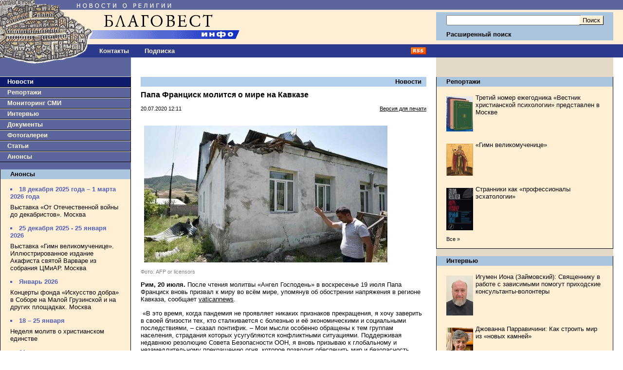

--- FILE ---
content_type: text/html;charset=windows-1251
request_url: https://www.blagovest-info.ru/index.php?ss=2&s=3&id=89485
body_size: 57716
content:

<!DOCTYPE HTML PUBLIC "-//W3C//DTD HTML 4.01 Transitional//EN"
    "https://www.w3.org/TR/html4/loose.dtd">
<html>
<head>
<META HTTP-EQUIV="Content-Type" CONTENT="text/html; charset=windows-1251">
<meta name="description" content="Папа Франциск молится о мире на Кавказе. Благовест-Инфо">
<meta name="keywords" content="православная церковь, епископ, католики, патриарх кирилл, религия, христианство, православие, церковь, католицизм, протестантизм, экуменизм, ислам, миссионерство, биоэтика, секуляризм, богословие, папа, священник, проповедь, богослужение, имам, приход, монастырь">
<title>Папа Франциск молится о мире на Кавказе. Благовест-Инфо</title>


<link rel="icon" href="https://www.blagovest-info.ru/favicon.ico" type="image/x-icon">
<link rel="shortcut icon" href="https://www.blagovest-info.ru/favicon.ico" type="image/x-icon">
<link rel="stylesheet" type="text/css" href="css.css?6">

<link rel="stylesheet" type="text/css" href="/shadowbox.css">
<script type="text/javascript" src="/shadowbox.js"></script>

<meta name="apple-itunes-app" content="app-id=561361341">





<!--script type="text/javascript" async src="https://relap.io/api/v6/head.js?token=hAB5zcBEtUi1bmtu"></script-->

<meta property="og:image" content="https://blagovest-info.ru/pic/Papa-500_1595236629.jpg"/>


</head>

<body leftmargin=0 topmargin=0 marginheight=0 marginwidth=0">

<table width=100% border=0 cellpadding=0 cellspacing=0>
  <tr>
	<td width=70%>
		<a href="index.php"><img src="pic/logo.gif?v4" width=540 height=91 border=0 alt="Благовест-Инфо"></a><br>
	  <table width=100% border=0 cellpadding=0 cellspacing=0>
	   	<td width=188>
	      <a href="index.php"><img src="pic/logo2.gif" width=188 height=27 border=0 alt="Благовест-Инфо"></a><br>
	    <!--td align=center><a href="index.php?ss=1&s=10" class="nav">О нас</a-->
	    <td align=center style="padding-left: 1rem"><a href="index.php?ss=1&s=10&id=7" class="nav">Контакты</a>
	    <!--td align=center><a href="opinions.php" class="nav">Форум</a-->
	    <td align=center style="padding-left: 2rem"><a href="index.php?form=subscribe" class="nav">Подписка</a>
	    <td align=right width=70% style="padding-right: 20px" valign=middle><a href="blagovest-info.xml"><img src="pic/rss.gif" width=32 height=15 border=0 alt="rss"><br></a>
	  </table>
	<td width=30% style="padding: 0 20px 0 0;">
      <form action="search.php" method=get>
      <input type=hidden name="how" value="0">
      <input type=hidden name="where" value="1">
      <table width=100% border=0 cellpadding=0 cellspacing=0>
	    <tr><td colspan=3><img src="pic/x1.gif" width=1 height=25 border=0 alt=""><br>
	    <tr><td rowspan=2 bgcolor="#ACC5DF"><img src="pic/x1.gif" width=1 height=58 border=0 alt=""><br>
	        <td width=100% bgcolor="#ACC5DF" style="padding: 0 2px 0 20px;" align=right>
            <input class="input" type=text name="what" value="" style="width:100%" maxlength="80"><br>
	        <td bgcolor="#ACC5DF" style="padding: 0 20px 0 2px;" align=right>
          	<input type=submit value="Поиск" class="button"><br>
	    <tr><td bgcolor="#ACC5DF" colspan=2 style="padding: 0 0 0 20px;"><a href="search.php" class="nav2"><b>Расширенный поиск</b></a>
	    <tr><td colspan=3><img src="pic/x1.gif" width=1 height=6 border=0 alt=""><br>
	    <tr><td><img src="pic/x1.gif" width=1 height=29 border=0 alt=""><br>
	        <td colspan=2 align=center>&nbsp;<!--span style="color:#fff; font-weight:bold;">17.01.2026 15:30</span-->
	  </table>
		</form>
  <tr>
  	<td rowspan=2 valign=top>
  		<table width=100% border=0 cellpadding=0 cellspacing=0>
		    <tr>
			    <td valign=top bgcolor="#5D669C">
			      <a href="index.php"><img src="pic/logo_bottom.gif" width=146 height=15 border=0 alt="Благовест-Инфо"></a><br>
			      
<img src="pic/x1.gif" width=1 height=24 border=0 alt=""><br>
<div class="menu_left" style="background-color: #0F1C6D;"><a class="nav" style="color:#fff;" href="index.php?ss=2&s=3">Новости</a></div>

<div class="menu_left"><a class="nav" href="index.php?ss=2&s=4">Репортажи</a></div>


<div class="menu_left"><a class="nav" href="index.php?ss=2&s=7">Мониторинг СМИ</a></div>


<div class="menu_left"><a class="nav" href="index.php?ss=2&s=5">Интервью</a></div>


<div class="menu_left"><a class="nav" href="index.php?ss=2&s=8">Документы</a></div>


<div class="menu_left"><a class="nav" href="index.php?ss=2&s=25">Фотогалереи</a></div>


<div class="menu_left"><a class="nav" href="index.php?ss=2&s=24">Статьи</a></div>


<div class="menu_left"><a class="nav" href="index.php?ss=2&s=9">Анонсы</a></div>
<br>
<div class="right">
<div class="right_caption"><a class="nav2" href="index.php?ss=2&s=9">Анонсы</a></div>
<div style="padding: 0 20px 0 20px;">
<!--br>
<a href="http://www.taday.ru/sujet/221386"><img src="pic/kursy.gif" width=180 height=23 border=0 alt=""></a><BR-->
<div class="announce"><ul><li>18 декабря 2025 года – 1 марта 2026 года</li></ul></div><p><a class="announce" href="index.php?ss=2&s=9&id=113426">Выставка «От Отечественной войны до декабристов». Москва</a></p>

<div class="announce"><ul><li>25 декабря 2025 - 25 января 2026</li></ul></div><p><a class="announce" href="index.php?ss=2&s=9&id=113420">Выставка «Гимн великомученице». Иллюстрированное издание Акафиста святой Варваре из собрания ЦМиАР. Москва
</a></p>

<div class="announce"><ul><li>Январь 2026</li></ul></div><p><a class="announce" href="index.php?ss=2&s=9&id=112907">Концерты фонда «Искусство добра» в Соборе на Малой Грузинской и на других площадках. Москва</a></p>

<div class="announce"><ul><li>18 – 25 января</li></ul></div><p><a class="announce" href="index.php?ss=2&s=9&id=113490">Неделя молитв о христианском единстве</a></p>

<div class="announce"><ul><li>21 января</li></ul></div><p><a class="announce" href="index.php?ss=2&s=9&id=113491">Презентация книги «Франциск и его братья». Москва</a></p>

<div class="announce"><ul><li>21 января</li></ul></div><p><a class="announce" href="index.php?ss=2&s=9&id=113485">Вечер памяти Сергея Фуделя. Москва</a></p>

<div class="announce"><ul><li>23 января</li></ul></div><p><a class="announce" href="index.php?ss=2&s=9&id=113550">Форум «Хранители храмов России». Москва</a></p>

<div class="announce"><ul><li>23 января</li></ul></div><p><a class="announce" href="index.php?ss=2&s=9&id=113531">Встреча «Я не жалею, что живу в этот век...». Москва

</a></p>

<div class="announce"><ul><li>23 января - 1 февраля </li></ul></div><p><a class="announce" href="index.php?ss=2&s=9&id=113518">V Международный фестиваль «Эпоха в миниатюре. Стремление к познанию мира: античное наследие в христианской культуре». Москва</a></p>

<div class="announce"><ul><li>25 — 29 января </li></ul></div><p><a class="announce" href="index.php?ss=2&s=9&id=113522">XXXIV Международные Рождественские чтения</a></p>

<div class="announce"><ul><li>26 января</li></ul></div><p><a class="announce" href="index.php?ss=2&s=9&id=113507">Семинар в Институте Библии «История Завета и её отражение в библейских нарративах». Москва</a></p>

<div class="announce"><ul><li>Февраль 2026</li></ul></div><p><a class="announce" href="index.php?ss=2&s=9&id=113175">Концерты фонда «Искусство добра» в соборе на Малой Грузинской и Концертном зале им. И. Архиповой. Москва</a></p>
<p><a class="announce" href="index.php?ss=2&s=9"><small>Все&nbsp;&raquo;</small></a></p>
</div>
</div><br>

<br />
<div align="center" style="DISPLAY: block; border-bottom: 0px solid #000;">

	<!--a href="https://primusversus.com/" target="_blank"><img src="/primusversus.jpg" style="width:180px" border=0 alt=""></a>
	<br /><br /-->
	
	<a href="/index.php?ss=2&s=29"><img src="pic/blagovest-media-2.png" width=180 height=170 border=0 alt=""></a>
	<br><br><br />
	<!--a href="http://www.crocus-hall.ru/events/stmatthew17" target="_blank"><img src="pic/stmatthew.jpg" width=180 border=0 alt=""></a>
	<br><br><br /-->
</div>
<br /><br />
<div align="center">
    <!--a href="http://www.arefa.ru/"><img src="pic/arefa_180.gif" width=180 height=42 border=0 alt=""></a><br><br-->

    <!--a href="http://artos.gallery/" target="_blank"><img src="pic/Artos_Blagovest_180x90.png" width=180 height=90 border=0 alt=""></a><br><br-->
    
    <!--a href="http://www.grad-petrov.ru" target="_blank"><img src="images/grad-petrov.png" width=180 height=67 border=0 alt=""></a><br><br-->
<!--
    <script language="JavaScript" src="http://www.grad-petrov.ru/player/audio-player2.js"></script>
    <object type="application/x-shockwave-flash" data="http://www.grad-petrov.ru/player/player2.swf" id="audioplayer3" width="180" height="60">
      <param name="movie" value="http://www.grad-petrov.ru/player/player2.swf">
      <param name="FlashVars" value="playerID=1&soundFile=http://www.grad-petrov.ru:8093/mp3-40&loop=no&autostart=no&leftbg=0xF0E8B6&text=0xF0E8B6&rightbg=0xF0E8B6&bg=0x8F5444">
      <param name="quality" value="high">
      <param name="menu" value="false">
      <param name="wmode" value="transparent">
    </object>
    <br/><br/>
-->
  </div>
  <br>


						<!--div class="right">
						<div class="right_caption"><a class="nav2" href="index.php?ss=2&s=9">Наши партнеры</a></div>
						<div style="padding: 0 20px 0 20px; text-align:center;">
							<br-->

<!--a href="http://www.fondgb.ru/" target="_blank"><img src="pic/fgb_88x88.gif" width=88 height=88 border=0 alt=""></a><br><br-->
<!--begin of grad-petrov.ru-- <object classid="clsid:D27CDB6E-AE6D-11cf-96B8-444553540000" codebase="http://download.macromedia.com/pub/shockwave/cabs/flash/swflash.cab#version=7,0,19,0" width="88" height="31"> <param name="movie" value="http://www.grad-petrov.ru/images/grad petrov 88x31.swf"> <param name="quality" value="high"> <embed src="http://www.grad-petrov.ru/images/grad petrov 88x31.swf" quality="high" pluginspage="http://www.macromedia.com/go/getflashplayer" type="application/x-shockwave-flash" width="88" height="31"></embed> </object> --end of grad-petrov.ru-->
<!--a href="http://www.grad-petrov.ru/online/" target="_blank"><img src="pic/gradpetrov.png" width=88 height=31 border=0 alt=""></a><br><br-->
<!--a href="http://www.religare.ru/" target="_blank"><img src="pic/religare88x31.gif" width=88 height=31 border=0 alt=""></a><br><br-->
<!--a href="https://pokrovka27.com/" target="_blank"><img src="pic/dbiblio88x33.gif" width=88 height=33 border=0 alt=""></a><br><br-->
<!--a href="https://pokrovka27.com/" target="_blank"><img src="pic/pokrovka.png" width=180 height=46 border=0 alt=""></a><br><br-->
<!--a href="http://i-r-p.ru/main.html" target="_blank"><img src="pic/i-r-p130x80.gif" width=88 height=52 border=0 alt=""></a><br><br-->
<!--a href="http://www.vozvr.ru/" target="_blank"><img src="pic/b_vozvrat_1.gif" width=88 height=131 border=0 alt=""></a><br><br-->
<!--a href="http://www.semblago.ru/" target="_blank"><img src="pic/semblago.jpg" border=0 alt=""></a><br><br-->
<!--a href="http://www.standrews.ru/" target="_blank"><img src="pic/bbi.png" border=0 alt=""></a><br><br-->

						<!--/div>
						</div><br-->
			    <td rowspan=2 valign=top style="width:70%; padding: 0 20px 0 20px;">
			      
<h3><a class="nav2" href="index.php?ss=2&s=3">Новости</a></h3>

<h2>Папа Франциск молится о мире на Кавказе</h2>
<p><b></b></p>
<table width=100% border=0 cellpadding=0 cellspacing=0>
  <td><small>20.07.2020 12:11</small>
  <td align=right><small><a href="index.php?ss=2&s=3&id=89485&print=1">Версия для печати</a></small>
</table>
<br>


<p> <p><img title="" src="/images2/image/cq5dam.thumbnail.cropped.750.422 (13).jpg" style="height:281px; margin-left:7px; margin-right:7px; width:500px" /></p>

<p><span style="color:#808080"><span style="font-size:11px">Фото:&nbsp;</span><span style="background-color:rgb(255, 255, 255); font-family:museo sans cyrl,verdana,sans-serif; font-size:14px"><span style="font-size:11px">AFP or licensors</span></span></span></p>

<p><strong>Рим, 20 июля. </strong>После чтения молитвы &laquo;Ангел Господень&raquo; в воскресенье 19 июля Папа Франциск вновь призвал к миру во всём мире, упомянув об обострении напряжения в регионе Кавказа, сообщает <a href="https://www.vaticannews.va/ru/pope/news/2020-07/papa-francisk-molitsya-o-mire-na-kavkaze.html">vaticannews</a>.</p>

<p>&nbsp;&laquo;В это время, когда пандемия не проявляет никаких признаков прекращения, я хочу заверить в своей близости тех, кто сталкивается с болезнью и её экономическими и социальными последствиями, &ndash; сказал понтифик. &ndash; Мои мысли особенно обращены к тем группам населения, страдания которых усугубляются конфликтными ситуациями. Поддерживая недавнюю резолюцию Совета Безопасности ООН, я вновь призываю к глобальному и незамедлительному прекращению огня, которое позволит обеспечить мир и безопасность, необходимые для оказания гуманитарной помощи&raquo;.</p>

<p>Папа Франциск выразил обеспокоенность в связи с &laquo;возобновившейся в последние дни вооружённой напряжённостью в кавказском регионе между Арменией и Азербайджаном&raquo;. Заверив в своей молитвенной памяти семьи погибших во время столкновений, Папа выразил надежду, что&nbsp; усилиями международного сообщества и при доброй воле сторон удастся достичь долгосрочного мирного решения, отвечающего интересам этих народов.</p>
</p>
<p> </p>


<br clear=all>

<div style="margin-bottom:1em">
<script src="//yastatic.net/es5-shims/0.0.2/es5-shims.min.js"></script>
<script src="//yastatic.net/share2/share.js"></script>
<div class="ya-share2" data-services="vkontakte,telegram,lj,odnoklassniki,moimir"></div>
</div>



<div class="hr"></div>
<br />




<h3>Материалы в данном сюжете<!-- &laquo;Папа Франциск &raquo; --></h3>
<p>

<small><b>11.04.2025 14:39</b> </small><br>
<a class="announce" href="index.php?ss=2&s=3&id=111062">Ватикан сообщил об улучшении состояния Папы Франциска</a></p>

<p>

<small><b>01.04.2025 11:09</b> </small><br>
<a class="announce" href="index.php?ss=2&s=3&id=110940">Папа Франциск призвал к мирным переговорам в Южном Судане</a></p>

<p>

<small><b>26.03.2025 17:19</b> </small><br>
<a class="announce" href="index.php?ss=2&s=3&id=110889">Лечащий врач Папы Римского заявил, что понтифик дважды мог умереть</a></p>

<p>

<small><b>20.03.2025 10:02</b> </small><br>
<a class="announce" href="index.php?ss=2&s=3&id=110820">Состояние Папы Римского продолжает улучшаться</a></p>

<p>

<small><b>19.03.2025 10:12</b> </small><br>
<a class="announce" href="index.php?ss=2&s=3&id=110804">Состояние Папы стабильно, есть небольшие улучшения – Ватикан</a></p>

<p>

<small><b>17.03.2025 13:02</b> </small><br>
<a class="announce" href="index.php?ss=2&s=3&id=110775">Папа Франциск сослужил мессу в больничной часовне</a></p>

<p>

<small><b>17.03.2025 11:05</b> </small><br>
<a class="announce" href="index.php?ss=2&s=3&id=110772">Папа Франциск одобрил «программу сопровождения» с целью актуализации решений Синода</a></p>

<p>

<small><b>14.03.2025 17:06</b> </small><br>
<a class="announce" href="index.php?ss=2&s=3&id=110769">Папа Франциск отметил 12-ю годовщину понтификата</a></p>

<p>

<small><b>07.03.2025 10:10</b> </small><br>
<a class="announce" href="index.php?ss=2&s=3&id=110679">Папа Римский Франциск записал в больнице короткое аудиообращение к верующим</a></p>

<p>

<small><b>06.03.2025 13:50</b> </small><br>
<a class="announce" href="index.php?ss=2&s=3&id=110672">Ватикан: состояние Папы Римского остается стабильным</a></p>

<p>

<small><b>05.03.2025 12:21</b> </small><br>
<a class="announce" href="index.php?ss=2&s=3&id=110652">В марте Папа призывает молиться о семьях в кризисной ситуации</a></p>

<p>

<small><b>05.03.2025 10:40</b> </small><br>
<a class="announce" href="index.php?ss=2&s=3&id=110649">Состояние Папы Римского стабильно – Ватикан</a></p>

<p>

<small><b>04.03.2025 10:19</b> </small><br>
<a class="announce" href="index.php?ss=2&s=3&id=110630">У Папы Римского повторились эпизоды дыхательной недостаточности</a></p>

<p>

<small><b>03.03.2025 13:24</b> </small><br>
<a class="announce" href="index.php?ss=2&s=3&id=110622">Состояние Папы Франциска стабильно – пресс-служба Ватикана</a></p>

<p>

<small><b>28.02.2025 12:39</b> </small><br>
<a class="announce" href="index.php?ss=2&s=3&id=110610">Состояние Папы Франциска улучшается</a></p>

<p>

<small><b>26.02.2025 21:06</b> </small><br>
<a class="announce" href="index.php?ss=2&s=3&id=110591">Папа Франциск учредил Комиссию по пожертвованиям Святому Престолу</a></p>

<p>

<small><b>26.02.2025 10:12</b> </small><br>
<a class="announce" href="index.php?ss=2&s=3&id=110578">В Ватикане сообщили, что состояние Папы Римского остается критическим</a></p>

<p>

<small><b>12.02.2025 18:14</b> </small><br>
<a class="announce" href="index.php?ss=2&s=3&id=110446">Обнародована программа богослужений Папы Франциска на март и апрель</a></p>

<p>

<small><b>27.01.2025 16:54</b> </small><br>
<a class="announce" href="index.php?ss=2&s=3&id=110272">Ватикан отметил 25-летие основания Фонда Папской швейцарской гвардии
</a></p>

<p>

<small><b>13.01.2025 14:44</b> </small><br>
<a class="announce" href="index.php?ss=2&s=3&id=110113">Папа Франциск крестил 21 младенца</a></p>

<p>

<small><b>09.01.2025 10:06</b> </small><br>
<a class="announce" href="index.php?ss=2&s=3&id=110072">Обнародован календарь богослужений Папы Франциска на январь и февраль</a></p>

<p>

<small><b>13.12.2024 10:15</b> </small><br>
<a class="announce" href="index.php?ss=2&s=3&id=109891">Папа Франциск  встретился с президентом Палестины 
</a></p>

<p>

<small><b>26.11.2024 10:36</b> </small><br>
<a class="announce" href="index.php?ss=2&s=3&id=109698">Обнародован календарь богослужений Папы Франциска на декабрь и январь</a></p>

<p>

<small><b>21.11.2024 16:23</b> </small><br>
<a class="announce" href="index.php?ss=2&s=3&id=109661">Папа Франциск опубликовал послание, посвященное обновлению подходов к изучению истории Церкви</a></p>

<p>

<small><b>30.09.2024 11:33</b> </small><br>
<a class="announce" href="index.php?ss=2&s=3&id=109118">Папа Франциск совершил визит в Бельгию</a></p>

<p>

<small><b>25.09.2024 15:15</b> </small><br>
<a class="announce" href="index.php?ss=2&s=3&id=109087">Вышла в свет книга о встречах Папы с иезуитами</a></p>

<p>

<small><b>23.09.2024 10:15</b> </small><br>
<a class="announce" href="index.php?ss=2&s=3&id=109049">Папа Франциск призвал студентов готовиться к Синоду и Юбилею</a></p>

<p>

<small><b>02.09.2024 12:08</b> </small><br>
<a class="announce" href="index.php?ss=2&s=3&id=108838">В сентябре Папа Франциск призывает молиться о страждущей земле</a></p>

<p>

<small><b>06.08.2024 17:27</b> </small><br>
<a class="announce" href="index.php?ss=2&s=3&id=108596">Папа Франциск опубликовал послание о роли литературы в становлении человека</a></p>

<p>

<small><b>01.08.2024 14:04</b> </small><br>
<a class="announce" href="index.php?ss=2&s=3&id=108545">В августе Папа Франциск просит молиться о политических лидерах</a></p>

<p>

<small><b>12.07.2024 10:53</b> </small><br>
<a class="announce" href="index.php?ss=2&s=3&id=108348">5 августа Папа помолится в базилике Санта-Мария-Маджоре</a></p>

<p>

<small><b>28.05.2024 10:16</b> </small><br>
<a class="announce" href="index.php?ss=2&s=3&id=107873">Папа Франциск встретился с президентом Доминиканской Республики</a></p>

<p>

<small><b>12.04.2024 15:06</b> </small><br>
<a class="announce" href="index.php?ss=2&s=3&id=107497">Обнародован календарь богослужений Папы Франциска на апрель и май 2024 г.</a></p>

<p>

<small><b>29.03.2024 17:32</b> | <b> La Civilt&#224; Cattolica</b></small><br>
<a class="announce" href="index.php?ss=2&s=7&id=107342">«Laudate Deum». Экология в свете Евангелия</a></p>

<p>

<small><b>28.03.2024 16:27</b> </small><br>
<a class="announce" href="index.php?ss=2&s=3&id=107321">Папа Франциск совершил богослужения Великого четверга</a></p>

<p>

<small><b>21.03.2024 12:28</b> </small><br>
<a class="announce" href="index.php?ss=2&s=3&id=107234">Папа Франциск поддержал бразильскую Социальную неделю</a></p>

<p>

<small><b>04.03.2024 12:27</b> </small><br>
<a class="announce" href="index.php?ss=2&s=3&id=107038">Папа Франциск встретился с делегатами ассоциации Talit&#224; Kum, в которую входят родители, потерявшие детей</a></p>

<p>

<small><b>31.01.2024 14:02</b> </small><br>
<a class="announce" href="index.php?ss=2&s=3&id=106697">Папа Франциск призывает в феврале молиться о неизлечимых больных</a></p>

<p>

<small><b>29.01.2024 12:07</b> </small><br>
<a class="announce" href="index.php?ss=2&s=3&id=106661">Папа Франциск встретился с послами Мальтийского ордена</a></p>

<p>
<small class="own"><b>24.01.2024 13:34</b> | <b>Благовест-инфо</b> </small><br>

<a class="announce" href="index.php?ss=2&s=3&id=106619">Папа Франциск встретился с аккредитованными в Ватикане журналистами</a></p>

<p>

<small><b>19.01.2024 16:40</b> </small><br>
<a class="announce" href="index.php?ss=2&s=3&id=106578">Папа Франциск встретился с экуменической делегацией из Финляндии</a></p>

<p>

<small><b>16.01.2024 14:31</b> </small><br>
<a class="announce" href="index.php?ss=2&s=3&id=106526">Папа Франциск встретился с делегатами Францисканской библейской школы</a></p>

<p>

<small><b>09.01.2024 11:04</b> </small><br>
<a class="announce" href="index.php?ss=2&s=3&id=106439">Папа Франциск преподал таинство крещения 16 младенцам</a></p>

<p>

<small><b>25.12.2023 16:49</b> | <b>Vatican News</b></small><br>
<a class="announce" href="index.php?ss=2&s=7&id=106372">Рождественское послание Папы Франциска «Граду и миру»</a></p>

<p>

<small><b>18.12.2023 15:11</b> </small><br>
<a class="announce" href="index.php?ss=2&s=3&id=106272">Папа Франциск отметил 87-й день рождения</a></p>

<p>

<small><b>15.12.2023 14:18</b> </small><br>
<a class="announce" href="index.php?ss=2&s=3&id=106260">Папа Римский Франциск выбрал место своего погребения</a></p>

<p>

<small><b>24.11.2023 13:25</b> </small><br>
<a class="announce" href="index.php?ss=2&s=3&id=106021">Папа Франциск направил послание участникам Фестиваля социальной доктрины Церкви </a></p>

<p>

<small><b>21.11.2023 11:20</b> </small><br>
<a class="announce" href="index.php?ss=2&s=3&id=105971">Папа Франциск пообедал с бедняками и бездомными</a></p>

<p>

<small><b>20.11.2023 11:21</b> </small><br>
<a class="announce" href="index.php?ss=2&s=3&id=105956">Папа Франциск встретился с президентом Республики Ирак</a></p>

<p>

<small><b>10.11.2023 11:46</b> </small><br>
<a class="announce" href="index.php?ss=2&s=3&id=105852">Папа Римский Франциск встретился с рыцарями Ордена Святого Гроба Господня</a></p>

<p>

<small><b>01.11.2023 14:57</b> </small><br>
<a class="announce" href="index.php?ss=2&s=3&id=105768">Папа Франциск призвал к контекстуальному и индуктивному богословию</a></p>

<p>

<small><b>31.10.2023 15:23</b> </small><br>
<a class="announce" href="index.php?ss=2&s=3&id=105750">Папа Франциск встретился с группой женщин, вышедших из мафии</a></p>

<p>
<small class="own"><b>25.09.2023 10:58</b> | <b>Благовест-инфо</b> </small><br>

<a class="announce" href="index.php?ss=2&s=3&id=105318">Папа Франциск завершил 44-й международный апостольский визит</a></p>

<p>

<small><b>22.09.2023 17:32</b> </small><br>
<a class="announce" href="index.php?ss=2&s=3&id=105314">Папа Франциск начал визит в Марсель</a></p>

<p>

<small><b>15.09.2023 12:10</b> </small><br>
<a class="announce" href="index.php?ss=2&s=3&id=105220">Папа Франциск встретился с участниками Экуменического коллоквиума во имя св. Павла</a></p>

<p>
<small class="own"><b>06.09.2023 18:30</b> | <b>Благовест-инфо</b> </small><br>

<a class="announce" href="index.php?ss=2&s=3&id=105120">Папа Франциск нанес неожиданный визит в Дикастерию вероучения, чтобы поблагодарить кардинала Ладарию</a></p>

<p>

<small><b>31.08.2023 10:11</b> </small><br>
<a class="announce" href="index.php?ss=2&s=3&id=105034">Папа Римский оправляется с первым апостольским визитом в Монголию</a></p>

<p>

<small><b>23.06.2023 12:07</b> </small><br>
<a class="announce" href="index.php?ss=2&s=3&id=104303">Папа Франциск обратился к молодым паломникам ВДМ-2023</a></p>

<p>

<small><b>13.06.2023 16:24</b> </small><br>
<a class="announce" href="index.php?ss=2&s=3&id=104178">Папа Франциск выразил соболезнования родным Сильвио Берлускони</a></p>

<p>

<small><b>13.06.2023 14:29</b> </small><br>
<a class="announce" href="index.php?ss=2&s=3&id=104174">Послание Папы Франциска отправилось в космос</a></p>

<p>

<small><b>08.06.2023 11:09</b> </small><br>
<a class="announce" href="index.php?ss=2&s=3&id=104138">Папа Римский Франциск успешно перенес операцию на брюшной полости</a></p>

<p>

<small><b>05.06.2023 10:50</b> </small><br>
<a class="announce" href="index.php?ss=2&s=3&id=104087">Стала известна дата поездки Папы Франциска в Монголию</a></p>

<p>

<small><b>01.06.2023 17:20</b> </small><br>
<a class="announce" href="index.php?ss=2&s=3&id=104065">В июне Папа Франциск призывает молиться об искоренении пыток</a></p>

<p>

<small><b>29.05.2023 15:24</b> </small><br>
<a class="announce" href="index.php?ss=2&s=3&id=104008">Папа Франциск вручил президенту Италии премию им. Павла VI</a></p>

<p>

<small><b>24.05.2023 13:25</b> | <b>La Civilt&#224; Cattolica</b></small><br>
<a class="announce" href="index.php?ss=2&s=7&id=103951">«Это стиль Бога». Беседа Папы Франциска с венгерскими иезуитами</a></p>

<p>

<small><b>22.05.2023 15:33</b> </small><br>
<a class="announce" href="index.php?ss=2&s=3&id=103916">В августе Папа Франциск посетит Лиссабон и Фатиму</a></p>

<p>

<small><b>04.05.2023 15:53</b> </small><br>
<a class="announce" href="index.php?ss=2&s=3&id=103749">Папа Франциск пригласил молодёжь на ВДМ-2023 в Лиссабон</a></p>

<p>

<small><b>02.05.2023 17:02</b> </small><br>
<a class="announce" href="index.php?ss=2&s=3&id=103717">Папа Римский собирается посетить Аргентину в 2024 году</a></p>

<p>
<small class="own"><b>28.04.2023 11:55</b> | <b>Благовест-инфо</b> </small><br>

<a class="announce" href="index.php?ss=2&s=3&id=103690">Папа Римский Франциск прибыл в Венгрию</a></p>

<p>

<small><b>30.03.2023 11:07</b> </small><br>
<a class="announce" href="index.php?ss=2&s=3&id=103380">Папа Франциск госпитализирован в связи с респираторной инфекцией</a></p>

<p>

<small><b>29.03.2023 13:40</b> </small><br>
<a class="announce" href="index.php?ss=2&s=3&id=103365">Папа Франциск отправил медикаменты для пострадавших от стихии в Турции</a></p>

<p>

<small><b>22.03.2023 17:02</b> </small><br>
<a class="announce" href="index.php?ss=2&s=3&id=103285">Обнародован календарь богослужений Папы Франциска на Страстную седмицу</a></p>

<p>

<small><b>13.03.2023 11:20</b> | <b>ТАСС</b></small><br>
<a class="announce" href="index.php?ss=2&s=7&id=103145">Между реформами и служением. Папа Римский Франциск отмечает 10-летие своего избрания</a></p>

<p>

<small><b>03.03.2023 11:24</b> </small><br>
<a class="announce" href="index.php?ss=2&s=3&id=103070">Папа Франциск и сотрудники Римской курии принимают участие в великопостных реколлекциях</a></p>

<p>

<small><b>27.02.2023 16:39</b> </small><br>
<a class="announce" href="index.php?ss=2&s=3&id=103018">В конце апреля Папа Франциск посетит Венгрию</a></p>

<p>

<small><b>17.02.2023 11:01</b> </small><br>
<a class="announce" href="index.php?ss=2&s=3&id=102936">Папа Франциск встретился с представителями Объединенных библейских обществ</a></p>

<p>

<small><b>16.02.2023 13:03</b> </small><br>
<a class="announce" href="index.php?ss=2&s=3&id=102923">Папа Римский дал имя приморскому леопарду</a></p>

<p>

<small><b>15.02.2023 13:15</b> </small><br>
<a class="announce" href="index.php?ss=2&s=3&id=102906">13 марта Католическая Церковь будет отмечать 10-летие понтификата Папы Франциска</a></p>

<p>

<small><b>14.02.2023 13:05</b> </small><br>
<a class="announce" href="index.php?ss=2&s=3&id=102890">Папа Франциск встретился с Итальянской федерацией по редким заболеваниям</a></p>

<p>

<small><b>06.02.2023 16:18</b> </small><br>
<a class="announce" href="index.php?ss=2&s=3&id=102802">Папа Франциск завершил 40-й международный апостольский визит</a></p>

<p>

<small><b>03.02.2023 11:08</b> </small><br>
<a class="announce" href="index.php?ss=2&s=3&id=102772">Киншаса: Папа Франциск встретился с молодёжью и катехизаторами </a></p>

<p>

<small><b>31.01.2023 12:53</b> </small><br>
<a class="announce" href="index.php?ss=2&s=3&id=102736">Папа Римский начал паломничество мира в ДРК и Южный Судан</a></p>

<p>

<small><b>10.01.2023 15:53</b> </small><br>
<a class="announce" href="index.php?ss=2&s=3&id=102495">Папа Франциск реформировал Римский викариат</a></p>

<p>

<small><b>12.12.2022 11:04</b> </small><br>
<a class="announce" href="index.php?ss=2&s=3&id=102243">Папа Франциск призвал молиться о примирении в Южном Судане</a></p>

<p>

<small><b>02.12.2022 10:45</b> </small><br>
<a class="announce" href="index.php?ss=2&s=3&id=102143">Папа Франциск совершит паломничество в ДРК и Южный Судан</a></p>

<p>

<small><b>16.11.2022 10:01</b> </small><br>
<a class="announce" href="index.php?ss=2&s=3&id=101954">Папа Франциск пообедал с римскими бедняками</a></p>

<p>

<small><b>10.11.2022 15:34</b> </small><br>
<a class="announce" href="index.php?ss=2&s=3&id=101920">Папа Римский Франциск освятил скульптуру, посвящённую бездомным</a></p>

<p>

<small><b>02.11.2022 10:12</b> </small><br>
<a class="announce" href="index.php?ss=2&s=3&id=101815">Визит Папы Франциска в Бахрейн пройдет под знаком диалога</a></p>

<p>

<small><b>01.11.2022 13:15</b> </small><br>
<a class="announce" href="index.php?ss=2&s=3&id=101806">Папа Франциск призывает в ноябре молиться о страждущих детях</a></p>

<p>

<small><b>25.10.2022 16:47</b> </small><br>
<a class="announce" href="index.php?ss=2&s=3&id=101725">Папа Франциск открыл регистрацию на ВДМ-2023</a></p>

<p>

<small><b>03.10.2022 11:28</b> </small><br>
<a class="announce" href="index.php?ss=2&s=3&id=101455">Папа Франциск: красота спасет мир, но мир должен спасти красоту</a></p>

<p>

<small><b>28.09.2022 17:16</b> </small><br>
<a class="announce" href="index.php?ss=2&s=3&id=101415">Папа Римский в ноябре посетит Бахрейн</a></p>

<p>

<small><b>27.09.2022 12:29</b> </small><br>
<a class="announce" href="index.php?ss=2&s=3&id=101394">Папа Франциск произвел ряд важных назначений в Римской курии</a></p>

<p>

<small><b>20.09.2022 10:44</b> </small><br>
<a class="announce" href="index.php?ss=2&s=3&id=101326">Папа Франциск: Чтобы понять Китай, мы избрали путь диалога</a></p>

<p>

<small><b>19.09.2022 11:16</b> </small><br>
<a class="announce" href="index.php?ss=2&s=3&id=101312">Папа Франциск встретился с президентом Республики Кот-д’Ивуар</a></p>

<p>

<small><b>13.09.2022 14:20</b> </small><br>
<a class="announce" href="index.php?ss=2&s=3&id=101250">Папа Римский заявил о готовности поехать в Китай</a></p>

<p>

<small><b>01.09.2022 14:35</b> </small><br>
<a class="announce" href="index.php?ss=2&s=3&id=101102">Папа Франциск просит молиться об отмене смертной казни</a></p>

<p>

<small><b>25.08.2022 11:11</b> </small><br>
<a class="announce" href="index.php?ss=2&s=3&id=101002">Папа Франциск призвал епископов к диалогу о служениях в Церкви</a></p>

<p>

<small><b>15.08.2022 15:14</b> </small><br>
<a class="announce" href="index.php?ss=2&s=3&id=100885">Папа Франциск: Сомали подвергается смертельной опасности</a></p>

<p>

<small><b>09.08.2022 11:10</b> </small><br>
<a class="announce" href="index.php?ss=2&s=3&id=100823">Папа Франциск молится о погибших польских паломниках</a></p>

<p>

<small><b>01.08.2022 15:04</b> </small><br>
<a class="announce" href="index.php?ss=2&s=3&id=100744">Папа Франциск встретился с президентом Республики Фиджи</a></p>

<p>

<small><b>27.07.2022 11:41</b> </small><br>
<a class="announce" href="index.php?ss=2&s=3&id=100697">В ходе визита в Канаду Папа Франциск совершил паломничество к озеру Святой Анны</a></p>

<p>

<small><b>19.07.2022 14:58</b> </small><br>
<a class="announce" href="index.php?ss=2&s=3&id=100612">Папа Франциск благословил работу II Всеафриканского католического конгресса</a></p>

<p>

<small><b>15.07.2022 12:23</b> </small><br>
<a class="announce" href="index.php?ss=2&s=3&id=100578">Папа Римский Франциск написал предисловие к книге «Братские диалоги</a></p>

<p>

<small><b>14.07.2022 10:40</b> </small><br>
<a class="announce" href="index.php?ss=2&s=3&id=100560">Папа Римский Франциск призвал бороться с климатическими рисками</a></p>

<p>

<small><b>04.07.2022 16:26</b> </small><br>
<a class="announce" href="index.php?ss=2&s=3&id=100446">Папа Римский сообщил о желании посетить Россию и Украину</a></p>

<p>

<small><b>23.06.2022 14:57</b> </small><br>
<a class="announce" href="index.php?ss=2&s=3&id=100327">Папа Франциск предложил расширять соглашения с древними восточными православными Церквами</a></p>

<p>
<small class="own"><b>17.06.2022 12:51</b> | <b>Благовест-инфо</b> </small><br>

<a class="announce" href="index.php?ss=2&s=3&id=100263">Папа Франциск – епископу Бетцингу: Германии не нужна вторая Евангелическая Церковь</a></p>

<p>

<small><b>14.06.2022 10:13</b> </small><br>
<a class="announce" href="index.php?ss=2&s=3&id=100205">Папа Франциск отменил поездку в Африку из-за проблем со здоровьем</a></p>

<p>

<small><b>02.06.2022 11:14</b> </small><br>
<a class="announce" href="index.php?ss=2&s=3&id=100085">Папа Римский призвал любыми способами восстановить экспорт зерна с Украины</a></p>

<p>

<small><b>01.06.2022 10:58</b> </small><br>
<a class="announce" href="index.php?ss=2&s=3&id=100067">Папа Франциск встретился с буддистами Монголии</a></p>

<p>

<small><b>26.05.2022 11:42</b> </small><br>
<a class="announce" href="index.php?ss=2&s=3&id=99992">Папа Франциск назначил кардинала Дзуппи президентом Епископской конференции Италии</a></p>

<p>

<small><b>25.05.2022 14:55</b> </small><br>
<a class="announce" href="index.php?ss=2&s=3&id=99980">Папа Франциск встретился с сотрудниками самого популярного католического журнала</a></p>

<p>

<small><b>24.05.2022 11:43</b> </small><br>
<a class="announce" href="index.php?ss=2&s=3&id=99956">Папа Франциск встретился с итальянскими епископами</a></p>

<p>

<small><b>19.05.2022 15:18</b> </small><br>
<a class="announce" href="index.php?ss=2&s=3&id=99908">Папа Франциск встретился с новыми послами при Святом Престоле</a></p>

<p>

<small><b>17.04.2022 18:14</b> </small><br>
<a class="announce" href="index.php?ss=2&s=3&id=99643">Папа Франциск принял участие в пасхальных богослужениях и выступил с обращением Urbi et orbi</a></p>

<p>
<small class="own"><b>15.04.2022 10:25</b> | <b>Благовест-инфо</b> </small><br>

<a class="announce" href="index.php?ss=2&s=3&id=99627">Папа Франциск возглавил богослужения Великого четверга </a></p>

<p>

<small><b>14.04.2022 11:04</b> </small><br>
<a class="announce" href="index.php?ss=2&s=3&id=99612">Папа Франциск поздравил Бенедикта XVI с 95-летием</a></p>

<p>

<small><b>12.04.2022 11:22</b> </small><br>
<a class="announce" href="index.php?ss=2&s=3&id=99579">Папа Римский подтвердил участие в Съезде мировых религиозных лидеров в Казахстане</a></p>

<p>

<small><b>11.04.2022 11:03</b> </small><br>
<a class="announce" href="index.php?ss=2&s=3&id=99557">Папа Римский призвал к пасхальному перемирию на Украине</a></p>

<p>

<small><b>08.04.2022 12:42</b> </small><br>
<a class="announce" href="index.php?ss=2&s=3&id=99539">Ватикан заявил, что Папа Римский не будет принимать ничью сторону конфликта в Киеве</a></p>

<p>

<small><b>07.04.2022 16:40</b> | <b>La Civilt&#224; Cattolica</b></small><br>
<a class="announce" href="index.php?ss=2&s=7&id=99534">«Дух расширения». Папа Франциск на Кипре и в Греции</a></p>

<p>
<small class="own"><b>04.04.2022 11:19</b> | <b>Благовест-инфо</b> </small><br>

<a class="announce" href="index.php?ss=2&s=3&id=99478">Папа Франциск совершил визит на Мальту</a></p>

<p>

<small><b>31.03.2022 10:30</b> </small><br>
<a class="announce" href="index.php?ss=2&s=3&id=99450">Папа Римский Франциск объявил о предстоящем визите на Мальту</a></p>

<p>
<small class="own"><b>28.03.2022 17:25</b> | <b>Благовест-инфо</b> </small><br>

<a class="announce" href="index.php?ss=2&s=3&id=99416">Папа Франциск совершил акт посвящения человечества – в особенности России и Украины – Непорочному Сердцу Девы Марии</a></p>

<p>

<small><b>04.03.2022 14:42</b> </small><br>
<a class="announce" href="index.php?ss=2&s=3&id=99200">Папа Римский посетит ДРК и Южный Судан с апостольским визитом летом</a></p>

<p>

<small><b>02.03.2022 11:34</b> </small><br>
<a class="announce" href="index.php?ss=2&s=3&id=99158">Папа встретился с представителями Церквей Ирака</a></p>

<p>

<small><b>17.02.2022 12:48</b> </small><br>
<a class="announce" href="index.php?ss=2&s=3&id=98971">Папа Франциск выразил соболезнования в связи со смертью кардинала Луиджи де Маджистриса</a></p>

<p>

<small><b>16.02.2022 11:35</b> </small><br>
<a class="announce" href="index.php?ss=2&s=3&id=98946">Папа Франциск назначил апостольского нунция в Азербайджане</a></p>

<p>

<small><b>15.02.2022 12:27</b> </small><br>
<a class="announce" href="index.php?ss=2&s=3&id=98922">Папа Франциск реорганизовал Конгрегацию вероучения</a></p>

<p>

<small><b>10.02.2022 16:47</b> </small><br>
<a class="announce" href="index.php?ss=2&s=3&id=98863">Папа Римский Франциск посетит Мальту 2-3 апреля</a></p>

<p>

<small><b>09.02.2022 13:32</b> </small><br>
<a class="announce" href="index.php?ss=2&s=3&id=98839">Папа Римский Франциск призвал к защите достоинства женщин</a></p>

<p>

<small><b>03.02.2022 16:38</b> </small><br>
<a class="announce" href="index.php?ss=2&s=3&id=98756">Папа Римский Франциск призвал к примирению в Мьянме</a></p>

<p>

<small><b>02.02.2022 11:58</b> </small><br>
<a class="announce" href="index.php?ss=2&s=3&id=98724">Заявлено о возможном скором визите Папы Франциска в Ливан</a></p>

<p>

<small><b>31.01.2022 12:48</b> </small><br>
<a class="announce" href="index.php?ss=2&s=3&id=98674">Папа Франциск поздравил Серджо Маттареллу с переизбранием на пост президента Италии</a></p>

<p>

<small><b>25.01.2022 14:07</b> </small><br>
<a class="announce" href="index.php?ss=2&s=3&id=98582">Обнародовано Послание Папы Франциска на Всемирный день коммуникаций</a></p>

<p>

<small><b>11.01.2022 14:46</b> </small><br>
<a class="announce" href="index.php?ss=2&s=3&id=98366">Обнародован календарь богослужений Папы Франциска на январь и февраль</a></p>

<p>

<small><b>05.01.2022 18:32</b> </small><br>
<a class="announce" href="index.php?ss=2&s=3&id=98315">Папа Римский Франциск призывает молиться о жертвах религиозных гонений</a></p>

<p>

<small><b>24.12.2021 09:07</b> </small><br>
<a class="announce" href="index.php?ss=2&s=3&id=98210">Папа Франциск назначил нового префекта Департамента служения целостному развитию человека</a></p>

<p>

<small><b>22.12.2021 15:20</b> </small><br>
<a class="announce" href="index.php?ss=2&s=3&id=98183">Папа Франциск поздравил сотрудников журнала Famiglia Cristiana с юбилеем издания</a></p>

<p>

<small><b>21.12.2021 11:26</b> </small><br>
<a class="announce" href="index.php?ss=2&s=3&id=98154">Папа Франциск сравнил домашнее насилие над женщинами с проявлениями сатанизма</a></p>

<p>

<small><b>17.12.2021 12:01</b> | <b>ТАСС</b></small><br>
<a class="announce" href="index.php?ss=2&s=7&id=98112">Папе Римскому Франциску исполняется 85 лет</a></p>

<p>

<small><b>16.12.2021 12:19</b> </small><br>
<a class="announce" href="index.php?ss=2&s=3&id=98087">Папа Римский Франциск выразил соболезнования американцам в связи с последствиями торнадо</a></p>

<p>

<small><b>10.12.2021 15:55</b> </small><br>
<a class="announce" href="index.php?ss=2&s=3&id=98009">В Католической Церкви пояснили суть реформы системы наказаний</a></p>

<p>

<small><b>09.12.2021 12:06</b> </small><br>
<a class="announce" href="index.php?ss=2&s=3&id=97977">Папа Франциск посетил римскую общину Cenacolo</a></p>

<p>

<small><b>08.12.2021 15:59</b> </small><br>
<a class="announce" href="index.php?ss=2&s=3&id=97960">Папа Римский Франциск вновь призвал не отворачиваться от мигрантов</a></p>

<p>

<small><b>08.12.2021 14:56</b> </small><br>
<a class="announce" href="index.php?ss=2&s=3&id=97959">Коренные жители Канады отложили запланированный визит к Папе Римскому из-за пандемии</a></p>

<p>

<small><b>03.12.2021 09:50</b> </small><br>
<a class="announce" href="index.php?ss=2&s=3&id=97868">Папа Франциск встретился с католической общиной Кипра</a></p>

<p>

<small><b>02.12.2021 14:45</b> </small><br>
<a class="announce" href="index.php?ss=2&s=3&id=97858">Папа Франциск начинает визит на Кипр и в Грецию</a></p>

<p>

<small><b>01.12.2021 13:30</b> </small><br>
<a class="announce" href="index.php?ss=2&s=3&id=97841">Папа Римский собирается привезти не менее 50 мигрантов с Кипра после визита</a></p>

<p>

<small><b>29.11.2021 13:08</b> </small><br>
<a class="announce" href="index.php?ss=2&s=3&id=97792">Папа Франциск выразил озабоченность миграционной проблемой</a></p>

<p>

<small><b>29.11.2021 10:12</b> </small><br>
<a class="announce" href="index.php?ss=2&s=3&id=97797">Папа выразил соболезнования президенту РФ и всем россиянам в связи с трагедией в Кузбассе</a></p>

<p>

<small><b>24.11.2021 13:20</b> </small><br>
<a class="announce" href="index.php?ss=2&s=3&id=97721">Папа Франциск: монахини призваны быть матерями и сестрами</a></p>

<p>

<small><b>23.11.2021 16:50</b> </small><br>
<a class="announce" href="index.php?ss=2&s=3&id=97708">Папа Франциск призвал бороться с нищетой, чтобы искоренить детский труд</a></p>

<p>

<small><b>22.11.2021 18:00</b> </small><br>
<a class="announce" href="index.php?ss=2&s=3&id=97689">Папа Франциск встретился с участниками музыкального конкурса Christmas Contest </a></p>

<p>

<small><b>22.11.2021 14:15</b> </small><br>
<a class="announce" href="index.php?ss=2&s=3&id=97680">Папа призвал молодежь быть активной частью Церкви</a></p>

<p>

<small><b>18.11.2021 11:11</b> </small><br>
<a class="announce" href="index.php?ss=2&s=3&id=97614">Папа Франциск напомнил журналистам, что Церковь – не политическая организация </a></p>

<p>

<small><b>17.11.2021 10:30</b> </small><br>
<a class="announce" href="index.php?ss=2&s=3&id=97584">Папа Франциск выразил солидарность с беженцами, приехавшими в Италию</a></p>

<p>

<small><b>16.11.2021 16:40</b> </small><br>
<a class="announce" href="index.php?ss=2&s=3&id=97580">Папа встретился с президентом Республики Хорватия</a></p>

<p>

<small><b>16.11.2021 14:25</b> </small><br>
<a class="announce" href="index.php?ss=2&s=3&id=97572">Кипр и Греция: с кем встретится Папа во время апостольского визита</a></p>

<p>

<small><b>15.11.2021 11:23</b> </small><br>
<a class="announce" href="index.php?ss=2&s=3&id=97537">Папа Римский поздравил ЮНЕСКО с 75-летием</a></p>

<p>

<small><b>15.11.2021 10:15</b> </small><br>
<a class="announce" href="index.php?ss=2&s=3&id=97533">Папа Франциск вручил премию Йозефа Ратцингера четверым ученым</a></p>

<p>

<small><b>12.11.2021 14:59</b> </small><br>
<a class="announce" href="index.php?ss=2&s=3&id=97523">Папа Франциск совершил частный визит в Ассизи </a></p>

<p>

<small><b>12.11.2021 10:00</b> </small><br>
<a class="announce" href="index.php?ss=2&s=3&id=97509">Папа Франциск приветствовал участников IV Парижского форума мира</a></p>

<p>

<small><b>11.11.2021 16:30</b> </small><br>
<a class="announce" href="index.php?ss=2&s=3&id=97503">Папа Франциск: мигранты – важный ресурс возрождения и миссии Церкви</a></p>

<p>

<small><b>08.11.2021 14:48</b> </small><br>
<a class="announce" href="index.php?ss=2&s=3&id=97425">Папа Франциск посетит Кипр и Грецию</a></p>

<p>

<small><b>08.11.2021 12:16</b> </small><br>
<a class="announce" href="index.php?ss=2&s=3&id=97423">Папа Франциск встретился с Махмудом Аббасом</a></p>

<p>

<small><b>08.11.2021 11:00</b> </small><br>
<a class="announce" href="index.php?ss=2&s=3&id=97418">Ватикан: генеральным секретарем Губернаторства назначена женщина</a></p>

<p>

<small><b>03.11.2021 10:30</b> </small><br>
<a class="announce" href="index.php?ss=2&s=3&id=97394">Российская оперная певица посвятила музыкальный альбом Папе Франциску</a></p>

<p>

<small><b>01.11.2021 10:30</b> </small><br>
<a class="announce" href="index.php?ss=2&s=3&id=97373">Папа Франциск встретился с премьер-министром Индии</a></p>

<p>

<small><b>29.10.2021 13:00</b> </small><br>
<a class="announce" href="index.php?ss=2&s=3&id=97359">Папа Франциск призвал мировых лидеров к радикальным решениям в связи с изменениями климата</a></p>

<p>

<small><b>28.10.2021 15:35</b> </small><br>
<a class="announce" href="index.php?ss=2&s=3&id=97343">Папа Франциск сделал третью прививку от коронавируса – СМИ</a></p>

<p>

<small><b>28.10.2021 13:35</b> </small><br>
<a class="announce" href="index.php?ss=2&s=3&id=97336">Папа Римский Франциск благословил колокол для Украины</a></p>

<p>

<small><b>27.10.2021 17:26</b> </small><br>
<a class="announce" href="index.php?ss=2&s=3&id=97311">Папа Римский готов посетить Канаду с апостольским визитом</a></p>

<p>

<small><b>27.10.2021 15:20</b> </small><br>
<a class="announce" href="index.php?ss=2&s=3&id=97303">Папа Франциск поддержал обновление Мальтийского ордена</a></p>

<p>

<small><b>27.10.2021 10:49</b> </small><br>
<a class="announce" href="index.php?ss=2&s=3&id=97291">Папа Франциск призвал спасать жизни мигрантов</a></p>

<p>

<small><b>26.10.2021 22:54</b> </small><br>
<a class="announce" href="index.php?ss=2&s=3&id=97286">Префектура Папского дома опубликовала календарь основных богослужений понтифика в ноябре</a></p>

<p>

<small><b>25.10.2021 14:39</b> </small><br>
<a class="announce" href="index.php?ss=2&s=3&id=97252">Папа Франциск встретился с президентом ФРГ</a></p>

<p>

<small><b>22.10.2021 13:19</b> </small><br>
<a class="announce" href="index.php?ss=2&s=3&id=97220">Папа Франциск предложил «дорожные знаки» на пути экологического обращения</a></p>

<p>

<small><b>22.10.2021 11:45</b> </small><br>
<a class="announce" href="index.php?ss=2&s=3&id=97218">Папа Франциск поздравил Патриарха Варфоломея с 30-летием избрания на Константинопольскую кафедру</a></p>

<p>

<small><b>19.10.2021 12:13</b> </small><br>
<a class="announce" href="index.php?ss=2&s=3&id=97143">Папа Франциск встретился в Ватикане с премьер-министром Франции</a></p>

<p>

<small><b>19.10.2021 10:55</b> </small><br>
<a class="announce" href="index.php?ss=2&s=3&id=97139">Премьер Франции преподнес Папе Римскому майку Лионеля Месси с автографом</a></p>

<p>

<small><b>19.10.2021 10:15</b> </small><br>
<a class="announce" href="index.php?ss=2&s=3&id=97138">Папа Франциск: вклад женщин важен для возрождения мира после пандемии</a></p>

<p>

<small><b>15.10.2021 11:20</b> </small><br>
<a class="announce" href="index.php?ss=2&s=3&id=97089">Папа Франциск: аборт – это убийство, соучастие в нем недопустимо</a></p>

<p>

<small><b>14.10.2021 13:13</b> </small><br>
<a class="announce" href="index.php?ss=2&s=3&id=97072">Папа поздравил католиков с 90-летием открытия статуи Христа-Искупителя в Рио-де-Жанейро </a></p>

<p>

<small><b>11.10.2021 12:07</b> </small><br>
<a class="announce" href="index.php?ss=2&s=3&id=96993">Папа Франциск к 30-летию апостольской администратуры Москвы призвал к единству христиан</a></p>

<p>

<small><b>04.10.2021 11:30</b> </small><br>
<a class="announce" href="index.php?ss=2&s=3&id=96869">Папа – аргентинским судьям: демократия несовместима с голодом</a></p>

<p>

<small><b>04.10.2021 11:05</b> </small><br>
<a class="announce" href="index.php?ss=2&s=3&id=96867">Папа Франциск призвал молодежь продвигать более справедливую экономику</a></p>

<p>

<small><b>01.10.2021 12:23</b> </small><br>
<a class="announce" href="index.php?ss=2&s=3&id=96843">Папа Франциск просит журналистов научиться слушать</a></p>

<p>

<small><b>30.09.2021 17:46</b> </small><br>
<a class="announce" href="index.php?ss=2&s=3&id=96830">Папа Франциск призвал христиан быть миссионерами Евангелия</a></p>

<p>

<small><b>30.09.2021 15:45</b> </small><br>
<a class="announce" href="index.php?ss=2&s=3&id=96826">Папа Франциск: «Мы не можем оставить нашим детям пустыню»</a></p>

<p>

<small><b>30.09.2021 12:26</b> </small><br>
<a class="announce" href="index.php?ss=2&s=3&id=96820">Папа Франциск приветствовал молодых участников Youth4Climate</a></p>

<p>

<small><b>29.09.2021 10:01</b> </small><br>
<a class="announce" href="index.php?ss=2&s=3&id=96792">Папа Франциск может посетить Украину в 2022 году</a></p>

<p>

<small><b>28.09.2021 16:01</b> </small><br>
<a class="announce" href="index.php?ss=2&s=3&id=96780">Папа Франциск поздравил мексиканцев с 200-летием независимости страны</a></p>

<p>

<small><b>28.09.2021 14:45</b> </small><br>
<a class="announce" href="index.php?ss=2&s=3&id=96777">Папа Франциск помолится о мире рядом с Колизеем</a></p>

<p>

<small><b>27.09.2021 17:25</b> </small><br>
<a class="announce" href="index.php?ss=2&s=3&id=96755">Папа Франциск принял ряд решений по управлению Кельнской архиепархией</a></p>

<p>

<small><b>27.09.2021 15:15</b> </small><br>
<a class="announce" href="index.php?ss=2&s=3&id=96748">Папа назначил своего делегата для Memores Domini</a></p>

<p>

<small><b>24.09.2021 13:18</b> </small><br>
<a class="announce" href="index.php?ss=2&s=3&id=96722">Папа Франциск призвал епископов возродить веру в Европе</a></p>

<p>

<small><b>21.09.2021 11:35</b> </small><br>
<a class="announce" href="index.php?ss=2&s=3&id=96649">Папа Франциск приветствовал участников варшавской конференции по защите детей</a></p>

<p>

<small><b>20.09.2021 11:12</b> </small><br>
<a class="announce" href="index.php?ss=2&s=3&id=96618">Папа Франциск молится о жертвах наводнения в Мексике</a></p>

<p>

<small><b>17.09.2021 18:00</b> </small><br>
<a class="announce" href="index.php?ss=2&s=3&id=96606">Папа Франциск встретился с ответственными за катехизацию в Европе</a></p>

<p>

<small><b>17.09.2021 15:15</b> </small><br>
<a class="announce" href="index.php?ss=2&s=3&id=96600">Папа Франциск и Тора: кардинал Кох ответил раввинам</a></p>

<p>

<small><b>16.09.2021 14:55</b> </small><br>
<a class="announce" href="index.php?ss=2&s=3&id=96572">Папа ответил на вопросы о вакцинации, однополых браках и причащении политиков</a></p>

<p>

<small><b>16.09.2021 10:03</b> </small><br>
<a class="announce" href="index.php?ss=2&s=3&id=96559">Епископ Николай Дубинин сослужил с Папой Франциском в Венгрии и Словакии </a></p>

<p>
<small class="own"><b>15.09.2021 10:45</b> | <b>Благовест-инфо</b> </small><br>

<a class="announce" href="index.php?ss=2&s=3&id=96536">Папа Франциск совершил литургию византийского обряда в Прешове</a></p>

<p>

<small><b>14.09.2021 14:40</b> </small><br>
<a class="announce" href="index.php?ss=2&s=3&id=96524">Назначен новый архиепископ-митрополит Минско-Могилевский</a></p>

<p>

<small><b>14.09.2021 14:19</b> </small><br>
<a class="announce" href="index.php?ss=2&s=3&id=96523">Папа Франциск: богохульство – прикрывать именем Бога бесчеловечные дела</a></p>

<p>

<small><b>13.09.2021 14:34</b> </small><br>
<a class="announce" href="index.php?ss=2&s=3&id=96502">Папа Франциск встретился в Будапеште с делегатами ВСЦ и иудеями</a></p>

<p>

<small><b>13.09.2021 11:13</b> </small><br>
<a class="announce" href="index.php?ss=2&s=3&id=96492">Папа Римский Франциск прибыл в Словакию</a></p>

<p>
<small class="own"><b>12.09.2021 14:14</b> | <b>Благовест-инфо</b> </small><br>

<a class="announce" href="index.php?ss=2&s=3&id=96496">Папа Римский Франциск совершает паломничество в Венгрию и Словакию</a></p>

<p>

<small><b>10.09.2021 13:14</b> </small><br>
<a class="announce" href="index.php?ss=2&s=3&id=96472">Папа Франциск встретился с президентом Чили</a></p>

<p>

<small><b>09.09.2021 10:35</b> </small><br>
<a class="announce" href="index.php?ss=2&s=3&id=96439">Папа Франциск подарил 15 тысяч порций мороженого заключенным двух тюрем</a></p>

<p>

<small><b>06.09.2021 12:45</b> </small><br>
<a class="announce" href="index.php?ss=2&s=3&id=96368">Папа Римский призвал политиков быть «архитекторами мира»</a></p>

<p>

<small><b>06.09.2021 11:13</b> </small><br>
<a class="announce" href="index.php?ss=2&s=3&id=96364">Папа Франциск встретился с премьер-министром Литвы</a></p>

<p>

<small><b>03.09.2021 15:10</b> </small><br>
<a class="announce" href="index.php?ss=2&s=3&id=96348">Папа Франциск встретился с новым апостольским нунцием на Украине</a></p>

<p>

<small><b>02.09.2021 16:31</b> </small><br>
<a class="announce" href="index.php?ss=2&s=3&id=96330">Папа Римский встретился с благотворительной организацией Arch&#233;</a></p>

<p>

<small><b>02.09.2021 14:54</b> </small><br>
<a class="announce" href="index.php?ss=2&s=3&id=96326">Папа Франциск одобрил работу Госсекретариата в связи с ситуацией в Афганистане</a></p>

<p>

<small><b>01.09.2021 15:44</b> </small><br>
<a class="announce" href="index.php?ss=2&s=3&id=96303">Папа Франциск опроверг информацию о том, что он собирается подавать в отставку</a></p>

<p>

<small><b>01.09.2021 10:57</b> </small><br>
<a class="announce" href="index.php?ss=2&s=3&id=96292">Папа Римский подтвердил намерение участвовать в климатической конференции в Глазго</a></p>

<p>

<small><b>31.08.2021 18:30</b> </small><br>
<a class="announce" href="index.php?ss=2&s=3&id=96288">Папа Франциск направил послание итальянским епископам</a></p>

<p>

<small><b>26.08.2021 12:12</b> </small><br>
<a class="announce" href="index.php?ss=2&s=3&id=96190">Папа Франциск оказал помощь жителям Гаити, Бангладеш и Вьетнама</a></p>

<p>

<small><b>26.08.2021 11:02</b> </small><br>
<a class="announce" href="index.php?ss=2&s=3&id=96187">Папа Франциск вспоминает свое паломничество в Ченстохову</a></p>

<p>

<small><b>23.08.2021 16:41</b> </small><br>
<a class="announce" href="index.php?ss=2&s=3&id=96131">Папа Франциск: св. Андрей Ким Тэгон – апостол благовестия в трудные времена</a></p>

<p>

<small><b>19.08.2021 16:37</b> </small><br>
<a class="announce" href="index.php?ss=2&s=3&id=96079">Папа Франциск нарушил официальный протокол ради настольного футбола</a></p>

<p>

<small><b>18.08.2021 16:41</b> </small><br>
<a class="announce" href="index.php?ss=2&s=3&id=96055">Папа Франциск призвал всех вакцинироваться от коронавируса</a></p>

<p>

<small><b>17.08.2021 16:55</b> </small><br>
<a class="announce" href="index.php?ss=2&s=3&id=96038">Экс-посол Словакии при Святом Престоле – о визите Папы в сентябре</a></p>

<p>

<small><b>09.08.2021 13:10</b> </small><br>
<a class="announce" href="index.php?ss=2&s=3&id=95906">Словакия готовится к визиту Папы Франциска</a></p>

<p>

<small><b>06.08.2021 09:28</b> </small><br>
<a class="announce" href="index.php?ss=2&s=3&id=95887">Папа Франциск: Ливану требуется помощь всего мира</a></p>

<p>

<small><b>04.08.2021 19:07</b> </small><br>
<a class="announce" href="index.php?ss=2&s=3&id=95863">Папа Римский Франциск подтвердил намерение посетить Ливан</a></p>

<p>

<small><b>03.08.2021 15:30</b> </small><br>
<a class="announce" href="index.php?ss=2&s=3&id=95843">Папа Франциск возобновит общие аудиенции в Зале Павла VI</a></p>

<p>

<small><b>03.08.2021 12:21</b> </small><br>
<a class="announce" href="index.php?ss=2&s=3&id=95836">Папа Франциск назначил нобелевского лауреата членом Папской академии наук</a></p>

<p>

<small><b>27.07.2021 10:33</b> </small><br>
<a class="announce" href="index.php?ss=2&s=3&id=95716">Папа Франциск назвал голод нарушением прав человека</a></p>

<p>

<small><b>26.07.2021 18:21</b> </small><br>
<a class="announce" href="index.php?ss=2&s=3&id=95710">В Киншасе запущен проект «Папа Франциск для Африки»</a></p>

<p>

<small><b>26.07.2021 15:26</b> </small><br>
<a class="announce" href="index.php?ss=2&s=3&id=95703">Папа Франциск призвал молодежь к диалогу с пожилыми людьми</a></p>

<p>

<small><b>26.07.2021 12:22</b> </small><br>
<a class="announce" href="index.php?ss=2&s=3&id=95697">Ватикан: впервые с 1967 года обнародован финансовый отчет APSA</a></p>

<p>

<small><b>26.07.2021 12:10</b> </small><br>
<a class="announce" href="index.php?ss=2&s=3&id=95696">Решение папы Франциска о мессе не повлияет на жизнь католиков России</a></p>

<p>

<small><b>21.07.2021 15:53</b> </small><br>
<a class="announce" href="index.php?ss=2&s=3&id=95620">Обнародована программа апостольского визита Папы в Венгрию и Словакию</a></p>

<p>

<small><b>21.07.2021 11:00</b> </small><br>
<a class="announce" href="index.php?ss=2&s=3&id=95609">Папа Франциск выразил соболезнования в связи со взрывом в Багдаде</a></p>

<p>

<small><b>19.07.2021 15:22</b> </small><br>
<a class="announce" href="index.php?ss=2&s=3&id=95579">Папа Франциск призвал прекратить насилие в ЮАР</a></p>

<p>

<small><b>19.07.2021 14:00</b> </small><br>
<a class="announce" href="index.php?ss=2&s=3&id=95575">Папа Франциск поблагодарил врачей больницы им. Джемелли</a></p>

<p>

<small><b>19.07.2021 09:47</b> </small><br>
<a class="announce" href="index.php?ss=2&s=3&id=95562">Папа Римский впервые после операции обратился к верующим в Ватикане</a></p>

<p>

<small><b>12.07.2021 17:12</b> </small><br>
<a class="announce" href="index.php?ss=2&s=3&id=95456">Папа Франциск останется в больнице еще на несколько дней после операции</a></p>

<p>

<small><b>12.07.2021 11:31</b> </small><br>
<a class="announce" href="index.php?ss=2&s=3&id=95439">Папа Франциск впервые после операции появился перед верующими</a></p>

<p>

<small><b>09.07.2021 15:02</b> </small><br>
<a class="announce" href="index.php?ss=2&s=3&id=95425">Дети пожелали Папе Франциску скорейшего выздоровления</a></p>

<p>

<small><b>08.07.2021 16:40</b> </small><br>
<a class="announce" href="index.php?ss=2&s=3&id=95401">Папа Франциск благодарен всем за добрые пожелания и молитвенную поддержку</a></p>

<p>

<small><b>08.07.2021 14:57</b> </small><br>
<a class="announce" href="index.php?ss=2&s=3&id=95394">Папа Франциск осудил убийство президента Гаити</a></p>

<p>

<small><b>06.07.2021 11:23</b> </small><br>
<a class="announce" href="index.php?ss=2&s=3&id=95335">В июле общие аудиенции Папы Франциска будут приостановлены</a></p>

<p>

<small><b>05.07.2021 16:10</b> </small><br>
<a class="announce" href="index.php?ss=2&s=3&id=95324">В Ватикане рассказали о состоянии Папы Франциска после операции</a></p>

<p>

<small><b>05.07.2021 11:01</b> </small><br>
<a class="announce" href="index.php?ss=2&s=3&id=95315">Папа Римский осенью 2021 посетит Словакию и Венгрию</a></p>

<p>

<small><b>05.07.2021 10:11</b> </small><br>
<a class="announce" href="index.php?ss=2&s=3&id=95313">Папа Франциск лег в больницу на плановую операцию</a></p>

<p>

<small><b>02.07.2021 12:57</b> </small><br>
<a class="announce" href="index.php?ss=2&s=3&id=95299">Вместе с иерархами Ливана Папа Франциск помолился о мире в их стране</a></p>

<p>

<small><b>28.06.2021 11:35</b> </small><br>
<a class="announce" href="index.php?ss=2&s=3&id=95201">Папа Франциск – «Каритас» Италии: следуйте путем бедных, Евангелия и креативности</a></p>

<p>

<small><b>25.06.2021 12:17</b> </small><br>
<a class="announce" href="index.php?ss=2&s=3&id=95175">Папа Франциск поблагодарил Церковь Аргентины за помощь бездомным</a></p>

<p>

<small><b>24.06.2021 17:45</b> </small><br>
<a class="announce" href="index.php?ss=2&s=3&id=95167">Папа Франциск встретился в Ватикане с участниками ROACO</a></p>

<p>

<small><b>23.06.2021 10:40</b> </small><br>
<a class="announce" href="index.php?ss=2&s=3&id=95123">Папа Франциск предоставил пожилым людям полную индульгенцию</a></p>

<p>

<small><b>22.06.2021 17:30</b> </small><br>
<a class="announce" href="index.php?ss=2&s=3&id=95116">Римские заключенные подарили Папе Франциску свежеиспеченный хлеб</a></p>

<p>

<small><b>22.06.2021 12:00</b> </small><br>
<a class="announce" href="index.php?ss=2&s=3&id=95103">Папа Франциск встретился с постоянными диаконами Римской епархии</a></p>

<p>

<small><b>21.06.2021 13:50</b> </small><br>
<a class="announce" href="index.php?ss=2&s=3&id=95087">Папа Франциск призвал к миру в Мьянме и к солидарности с беженцами</a></p>

<p>

<small><b>17.06.2021 10:30</b> </small><br>
<a class="announce" href="index.php?ss=2&s=3&id=95045">Папа Франциск приветствовал участников XVI форума GLOBSEC</a></p>

<p>

<small><b>15.06.2021 11:24</b> </small><br>
<a class="announce" href="index.php?ss=2&s=3&id=95017">Обнародовано послание Папы Франциска на V Всемирный день бедных</a></p>

<p>

<small><b>11.06.2021 15:58</b> </small><br>
<a class="announce" href="index.php?ss=2&s=3&id=95001">Папа Франциск призвал иезуитов открыть свои школы для бедных</a></p>

<p>

<small><b>10.06.2021 15:35</b> </small><br>
<a class="announce" href="index.php?ss=2&s=3&id=94978">Папа Франциск призвал семинаристов читать Достоевского</a></p>

<p>

<small><b>09.06.2021 11:21</b> </small><br>
<a class="announce" href="index.php?ss=2&s=3&id=94945">Ватикан организует вебинар в рамках Года семьи</a></p>

<p>

<small><b>08.06.2021 12:34</b> </small><br>
<a class="announce" href="index.php?ss=2&s=3&id=94926">Папа Франциск встретился с президентом Австрии</a></p>

<p>

<small><b>07.06.2021 16:48</b> </small><br>
<a class="announce" href="index.php?ss=2&s=3&id=94911">Папа Франциск: Африка нуждается в мире</a></p>

<p>

<small><b>04.06.2021 13:30</b> </small><br>
<a class="announce" href="index.php?ss=2&s=3&id=94870">Папа Франциск и Джо Байден могут встретиться 15 июня, сообщают источники</a></p>

<p>

<small><b>01.06.2021 12:36</b> </small><br>
<a class="announce" href="index.php?ss=2&s=3&id=94790">Папа Франциск изменил систему наказаний в Церкви</a></p>

<p>

<small><b>01.06.2021 11:18</b> </small><br>
<a class="announce" href="index.php?ss=2&s=3&id=94786">В Ватикане завершилась кампания вакцинации самых нуждающихся</a></p>

<p>

<small><b>31.05.2021 17:27</b> </small><br>
<a class="announce" href="index.php?ss=2&s=3&id=94779">Папа Франциск скорбит о смерти брунейского кардинала Корнелиуса Сима</a></p>

<p>

<small><b>27.05.2021 12:59</b> </small><br>
<a class="announce" href="index.php?ss=2&s=3&id=94714">Папа Римский пошутил, что Бразилию не спасти, поскольку там «много пьют и мало молятся»</a></p>

<p>

<small><b>26.05.2021 17:17</b> </small><br>
<a class="announce" href="index.php?ss=2&s=3&id=94701">Бывшая узница Освенцима встретилась с Папой Франциском</a></p>

<p>

<small><b>25.05.2021 15:45</b> </small><br>
<a class="announce" href="index.php?ss=2&s=3&id=94671">Папа Франциск: после пандемии требуется целостная экология</a></p>

<p>

<small><b>21.05.2021 15:34</b> </small><br>
<a class="announce" href="index.php?ss=2&s=3&id=94621">Папа Франциск: Мне больно при виде священников, благословляющих оружие</a></p>

<p>

<small><b>20.05.2021 13:23</b> </small><br>
<a class="announce" href="index.php?ss=2&s=3&id=94593">Папа Франциск поздравил иезуитов с возобновлением испанской версии La Civilta' Cattolica</a></p>

<p>

<small><b>17.05.2021 15:29</b> </small><br>
<a class="announce" href="index.php?ss=2&s=3&id=94527">Папа Франциск призвал к миру на Святой Земле</a></p>

<p>

<small><b>17.05.2021 11:58</b> </small><br>
<a class="announce" href="index.php?ss=2&s=3&id=94516">Папа Франциск выступил на открытии «Генеральных штатов рождаемости»</a></p>

<p>

<small><b>14.05.2021 11:21</b> </small><br>
<a class="announce" href="index.php?ss=2&s=3&id=94493">Папа Франциск встретился с президентом Аргентины</a></p>

<p>

<small><b>12.05.2021 11:32</b> </small><br>
<a class="announce" href="index.php?ss=2&s=3&id=94455">Папа Франциск установил служение катехизаторов</a></p>

<p>

<small><b>11.05.2021 11:51</b> </small><br>
<a class="announce" href="index.php?ss=2&s=3&id=94434">Папа Римский встретился с президентом Латвии</a></p>

<p>

<small><b>11.05.2021 11:11</b> </small><br>
<a class="announce" href="index.php?ss=2&s=3&id=94432">Папа Франциск призвал к миру в Восточном Иерусалиме</a></p>

<p>

<small><b>28.04.2021 16:44</b> </small><br>
<a class="announce" href="index.php?ss=2&s=3&id=94409">В мае католики всего мира будут ежедневно молиться об окончании пандемии</a></p>

<p>

<small><b>28.04.2021 16:05</b> </small><br>
<a class="announce" href="index.php?ss=2&s=3&id=94408">Папа Франциск встретился с монахинями Ордена кларисс</a></p>

<p>

<small><b>27.04.2021 15:59</b> </small><br>
<a class="announce" href="index.php?ss=2&s=3&id=94386">Папа Франциск молится о раненном в Румбеке миссионере</a></p>

<p>

<small><b>27.04.2021 11:06</b> </small><br>
<a class="announce" href="index.php?ss=2&s=3&id=94374">Папа Франциск скорбит о погибших в море мигрантах</a></p>

<p>

<small><b>23.04.2021 16:17</b> </small><br>
<a class="announce" href="index.php?ss=2&s=3&id=94337">Папа Франциск направил послание по случаю Всемирного дня Земли</a></p>

<p>

<small><b>23.04.2021 15:25</b> </small><br>
<a class="announce" href="index.php?ss=2&s=3&id=94333">Папа посоветовал католикам прочесть «Откровенные рассказы странника духовному своему отцу»</a></p>

<p>

<small><b>22.04.2021 14:28</b> </small><br>
<a class="announce" href="index.php?ss=2&s=3&id=94305">Папа Римский посетит еще одну арабскую страну</a></p>

<p>

<small><b>22.04.2021 12:21</b> </small><br>
<a class="announce" href="index.php?ss=2&s=3&id=94300">Папа Франциск: защита жизни важнее экономической выгоды</a></p>

<p>

<small><b>14.04.2021 11:26</b> </small><br>
<a class="announce" href="index.php?ss=2&s=3&id=94139">Папа Франциск: Тереза Авильская – свидетельство роли женщин в Церкви и обществе</a></p>

<p>

<small><b>12.04.2021 15:17</b> | <b>Vatican News</b></small><br>
<a class="announce" href="index.php?ss=2&s=7&id=94093">Молодой Бергольо: «поклоняющийся в ночи»</a></p>

<p>

<small><b>08.04.2021 16:10</b> </small><br>
<a class="announce" href="index.php?ss=2&s=3&id=94042">Папа Франциск молится о жертвах наводнений в Индонезии и Восточном Тиморе</a></p>

<p>

<small><b>07.04.2021 11:46</b> </small><br>
<a class="announce" href="index.php?ss=2&s=3&id=94003">Папа Франциск призвал молиться о правозащитниках</a></p>

<p>

<small><b>05.04.2021 12:08</b> </small><br>
<a class="announce" href="index.php?ss=2&s=3&id=93956">Папа Франциск молится об упокоении новопреставленного кардинала Туми</a></p>

<p>

<small><b>05.04.2021 11:17</b> </small><br>
<a class="announce" href="index.php?ss=2&s=3&id=93953">Папа Римский поздравил филиппинцев с 500-летием евангелизации</a></p>

<p>

<small><b>02.04.2021 14:48</b> </small><br>
<a class="announce" href="index.php?ss=2&s=3&id=93928">Папа Франциск пообщался с бедными и бездомными в Ватикане</a></p>

<p>

<small><b>31.03.2021 12:25</b> </small><br>
<a class="announce" href="index.php?ss=2&s=3&id=93869">Папа Римский Франциск: священник – человек сострадания, а не клерикализма</a></p>

<p>

<small><b>31.03.2021 10:58</b> </small><br>
<a class="announce" href="index.php?ss=2&s=3&id=93865">Папа Франциск: борьба с изменением климата и борьба нищетой взаимозависимы</a></p>

<p>

<small><b>30.03.2021 15:33</b> </small><br>
<a class="announce" href="index.php?ss=2&s=3&id=93852">Папа Франциск: Церковь должна быть образцом финансовой прозрачности</a></p>

<p>

<small><b>29.03.2021 15:49</b> </small><br>
<a class="announce" href="index.php?ss=2&s=3&id=93823">Папа Римский опубликовал Апостольское послание, посвященное 700-летию со дня смерти Данте
</a></p>

<p>

<small><b>29.03.2021 15:00</b> </small><br>
<a class="announce" href="index.php?ss=2&s=3&id=93820">Папа Франциск совершил литургию Вербного воскресенья в Ватикане</a></p>

<p>

<small><b>26.03.2021 10:32</b> </small><br>
<a class="announce" href="index.php?ss=2&s=3&id=93775">Папа Франциск встретился с премьер-министром Украины</a></p>

<p>

<small><b>25.03.2021 15:14</b> </small><br>
<a class="announce" href="index.php?ss=2&s=3&id=93764">Папа Франциск поддержал жителей Нигера и Австралии</a></p>

<p>

<small><b>25.03.2021 13:48</b> </small><br>
<a class="announce" href="index.php?ss=2&s=3&id=93759">Папа Франциск уменьшил зарплаты сотрудникам Святого Престола</a></p>

<p>

<small><b>22.03.2021 10:45</b> </small><br>
<a class="announce" href="index.php?ss=2&s=3&id=93675">Папа Франциск принял в Ватикане делегатов FIDESCO</a></p>

<p>

<small><b>18.03.2021 12:27</b> </small><br>
<a class="announce" href="index.php?ss=2&s=3&id=93628">Папа Франциск вновь призвал к прекращению насилия в Мьянме</a></p>

<p>

<small><b>17.03.2021 13:32</b> </small><br>
<a class="announce" href="index.php?ss=2&s=3&id=93598">Папа Францсик встретился с капитанами-регентами Сан-Марино</a></p>

<p>

<small><b>16.03.2021 11:49</b> </small><br>
<a class="announce" href="index.php?ss=2&s=3&id=93569">Папа Франциск призвал помочь Сирии</a></p>

<p>

<small><b>05.03.2021 17:01</b> </small><br>
<a class="announce" href="index.php?ss=2&s=3&id=93452">По прибытии в Ирак Папа Франциск выступил с речью в президентском дворце</a></p>

<p>

<small><b>05.03.2021 15:16</b> </small><br>
<a class="announce" href="index.php?ss=2&s=3&id=93448">Папа Франциск прибыл в Багдад</a></p>

<p>

<small><b>04.03.2021 14:55</b> | <b>Vatican News</b></small><br>
<a class="announce" href="index.php?ss=2&s=7&id=93420">Христиане в Ираке: история и цифры</a></p>

<p>

<small><b>04.03.2021 14:34</b> </small><br>
<a class="announce" href="index.php?ss=2&s=3&id=93418">Папа Франциск едет в Ирак в качестве «паломника мира и надежды»</a></p>

<p>

<small><b>03.03.2021 10:58</b> | <b>Vatican News</b></small><br>
<a class="announce" href="index.php?ss=2&s=7&id=93380">Визит Папы в Ирак: начать с Авраама, чтобы признать друг друга братьями</a></p>

<p>

<small><b>01.03.2021 12:29</b> </small><br>
<a class="announce" href="index.php?ss=2&s=3&id=93334">Папский «Ламборгини» продан с аукциона</a></p>

<p>

<small><b>25.02.2021 11:15</b> </small><br>
<a class="announce" href="index.php?ss=2&s=3&id=93279">Подготовка визита Папы Франциска в Ирак вступила в заключительную фазу</a></p>

<p>
<small class="own"><b>24.02.2021 20:18</b> | <b>Благовест-инфо</b> </small><br>

<a class="announce" href="index.php?ss=2&s=3&id=93274">У Папы Франциска – новый личный врач</a></p>

<p>

<small><b>24.02.2021 12:07</b> </small><br>
<a class="announce" href="index.php?ss=2&s=3&id=93250">Папа Франциск почтил память медиков, погибших от коронавируса</a></p>

<p>

<small><b>24.02.2021 11:16</b> </small><br>
<a class="announce" href="index.php?ss=2&s=3&id=93248">Папа Франциск навестил бывшую узницу Освенцима Эдит Брук</a></p>

<p>

<small><b>19.02.2021 14:38</b> </small><br>
<a class="announce" href="index.php?ss=2&s=3&id=93228">Папа Франциск обратился с видеопосланием к американской молодежи</a></p>

<p>

<small><b>18.02.2021 11:45</b> </small><br>
<a class="announce" href="index.php?ss=2&s=3&id=93200">Папа Франциск возглавил мессу Пепельной среды в соборе Святого Петра</a></p>

<p>

<small><b>17.02.2021 15:16</b> </small><br>
<a class="announce" href="index.php?ss=2&s=3&id=93182">Папа Франциск внес изменения в уголовное право Ватикана</a></p>

<p>

<small><b>16.02.2021 14:34</b> </small><br>
<a class="announce" href="index.php?ss=2&s=3&id=93155">Папа Франциск о ливийских новомучениках: кровь и отвага святых свидетелей</a></p>

<p>

<small><b>16.02.2021 13:26</b> </small><br>
<a class="announce" href="index.php?ss=2&s=3&id=93152">Папа Римский призвал к поддержке детей, страдающих онкологическими заболеваниями</a></p>

<p>

<small><b>16.02.2021 12:26</b> </small><br>
<a class="announce" href="index.php?ss=2&s=3&id=93148">Папа Франциск выразил признательность Колумбии за помощь мигрантам</a></p>

<p>
<small class="own"><b>15.02.2021 23:46</b> | <b>Благовест-инфо</b> </small><br>

<a class="announce" href="index.php?ss=2&s=3&id=93140">Скончался священник Ференц Ялич – жертва гонений аргентинской хунты</a></p>

<p>

<small><b>12.02.2021 16:12</b> </small><br>
<a class="announce" href="index.php?ss=2&s=3&id=93101">Папа Франциск поздравил Радио Ватикана с 90-летием</a></p>

<p>

<small><b>10.02.2021 12:13</b> </small><br>
<a class="announce" href="index.php?ss=2&s=3&id=93034">Папа Франциск назвал братство народов задачей нынешнего столетия</a></p>

<p>

<small><b>09.02.2021 12:26</b> </small><br>
<a class="announce" href="index.php?ss=2&s=3&id=93016">Папа Франциск молится о национальном примирении в Мьянме</a></p>

<p>

<small><b>08.02.2021 21:00</b> </small><br>
<a class="announce" href="index.php?ss=2&s=3&id=93009">Опубликована программа визита Папы Франциска в Ирак</a></p>

<p>

<small><b>05.02.2021 11:55</b> </small><br>
<a class="announce" href="index.php?ss=2&s=3&id=92959">Папа Франциск полностью вакцинирован от коронавируса</a></p>

<p>

<small><b>05.02.2021 10:10</b> </small><br>
<a class="announce" href="index.php?ss=2&s=3&id=92955">Папа Франциск направил видеопослание по случаю Всемирного дня человеческого братства</a></p>

<p>

<small><b>03.02.2021 15:55</b> </small><br>
<a class="announce" href="index.php?ss=2&s=3&id=92921">Папа Франциск направил послание организаторам и участникам V Форума коренных народов</a></p>

<p>

<small><b>02.02.2021 14:45</b> </small><br>
<a class="announce" href="index.php?ss=2&s=3&id=92890">Папа Франциск примет участие в праздновании Всемирного дня человеческого братства</a></p>

<p>

<small><b>29.01.2021 10:46</b> </small><br>
<a class="announce" href="index.php?ss=2&s=3&id=92826">Папа Франциск встретится в Ираке с духовным лидером иракских шиитов</a></p>

<p>

<small><b>28.01.2021 11:24</b> </small><br>
<a class="announce" href="index.php?ss=2&s=3&id=92803">Папа Франциск: память о Холокосте – это признак человечности</a></p>

<p>

<small><b>27.01.2021 13:28</b> </small><br>
<a class="announce" href="index.php?ss=2&s=3&id=92782">Папа Франциск принял участие в похоронах своего личного врача Фабрицио Соккорси</a></p>

<p>

<small><b>27.01.2021 11:45</b> </small><br>
<a class="announce" href="index.php?ss=2&s=3&id=92777">Папа Франциск назначил еще двух женщин в библейскую комиссию Римско-Католической Церкви</a></p>

<p>

<small><b>27.01.2021 10:28</b> </small><br>
<a class="announce" href="index.php?ss=2&s=3&id=92775">Папа Франциск – CELAM: Церковь неотделима от народа</a></p>

<p>

<small><b>26.01.2021 15:44</b> </small><br>
<a class="announce" href="index.php?ss=2&s=3&id=92764">Папа Франциск молится о бездомном, погибшем от холода</a></p>

<p>

<small><b>25.01.2021 10:38</b> </small><br>
<a class="announce" href="index.php?ss=2&s=3&id=92721">Папа Франциск направил послание по случаю 55-го Всемирного дня социальных коммуникаций</a></p>

<p>

<small><b>22.01.2021 15:23</b> </small><br>
<a class="announce" href="index.php?ss=2&s=3&id=92706">Папа Римский молится о жертвах взрыва в Мадриде</a></p>

<p>

<small><b>22.01.2021 14:37</b> </small><br>
<a class="announce" href="index.php?ss=2&s=3&id=92704">Папа Франциск: теракт в Багдаде – «бессмысленный акт жестокости»</a></p>

<p>

<small><b>20.01.2021 14:56</b> </small><br>
<a class="announce" href="index.php?ss=2&s=3&id=92656">Папа Франциск: мир должен освободиться от ядерного оружия</a></p>

<p>

<small><b>19.01.2021 13:38</b> </small><br>
<a class="announce" href="index.php?ss=2&s=3&id=92626">Ватикан: назначен новый секретарь Конгрегации по канонизации святых</a></p>

<p>

<small><b>18.01.2021 11:19</b> </small><br>
<a class="announce" href="index.php?ss=2&s=3&id=92595">Папа Франциск молится о жертвах землетрясения в Индонезии</a></p>

<p>

<small><b>15.01.2021 12:02</b> </small><br>
<a class="announce" href="index.php?ss=2&s=3&id=92564">Дисциплинарную комиссию Римской курии впервые возглавил мирянин</a></p>

<p>

<small><b>15.01.2021 10:55</b> </small><br>
<a class="announce" href="index.php?ss=2&s=3&id=92561">Папа Франциск скорбит о смерти бразильского кардинала Шайда, умершего от COVID-19</a></p>

<p>

<small><b>14.01.2021 17:45</b> </small><br>
<a class="announce" href="index.php?ss=2&s=3&id=92555">Обнародован календарь богослужений Папы Франциска на январь и февраль</a></p>

<p>

<small><b>14.01.2021 12:11</b> </small><br>
<a class="announce" href="index.php?ss=2&s=3&id=92536">Папа Франциск сделал прививку от коронавируса</a></p>

<p>

<small><b>11.01.2021 16:15</b> </small><br>
<a class="announce" href="index.php?ss=2&s=3&id=92466">Папа Франциск узаконил право женщин исполнять ряд функций на богослужении</a></p>

<p>

<small><b>11.01.2021 13:55</b> </small><br>
<a class="announce" href="index.php?ss=2&s=3&id=92456">Папа Франциск скорбит о смерти швейцарского кардинала Анри Швери</a></p>

<p>

<small><b>29.12.2020 12:13</b> </small><br>
<a class="announce" href="index.php?ss=2&s=3&id=92412">Папа Франциск передал APSA финансовые полномочия Госсекретариата</a></p>

<p>

<small><b>28.12.2020 14:31</b> </small><br>
<a class="announce" href="index.php?ss=2&s=3&id=92394">Папа Франциск направил послание по случаю 43-й европейской встречи молодежи Тэзе</a></p>

<p>

<small><b>25.12.2020 15:16</b> </small><br>
<a class="announce" href="index.php?ss=2&s=3&id=92379">Папа Франциск обратился с традиционным рождественским посланием Urbi et Orbi</a></p>

<p>

<small><b>25.12.2020 11:58</b> </small><br>
<a class="announce" href="index.php?ss=2&s=3&id=92374">Папа Римский возглавил богослужение Рождества Христова в соборе Святого Петра</a></p>

<p>

<small><b>25.12.2020 10:55</b> </small><br>
<a class="announce" href="index.php?ss=2&s=3&id=92372">Папа Франциск поздравил с Рождеством лидеров Южного Судана</a></p>

<p>

<small><b>25.12.2020 10:00</b> </small><br>
<a class="announce" href="index.php?ss=2&s=3&id=92370">Глава Римско-Католической Церкви поздравил ливанцев с Рождеством</a></p>

<p>

<small><b>22.12.2020 13:01</b> </small><br>
<a class="announce" href="index.php?ss=2&s=3&id=92302">Папа Франциск – сотрудникам Ватикана: никто не должен лишиться работы</a></p>

<p>

<small><b>18.12.2020 17:00</b> </small><br>
<a class="announce" href="index.php?ss=2&s=3&id=92267">Папа Франциск призвал очистить празднование Рождества от потребительства</a></p>

<p>

<small><b>18.12.2020 10:44</b> </small><br>
<a class="announce" href="index.php?ss=2&s=3&id=92245">Папа Франциск отметил свой 84-й год рождения</a></p>

<p>

<small><b>15.12.2020 13:21</b> </small><br>
<a class="announce" href="index.php?ss=2&s=3&id=92177">Папа Франциск встретился с президентом Словакии</a></p>

<p>

<small><b>11.12.2020 13:29</b> </small><br>
<a class="announce" href="index.php?ss=2&s=3&id=92130">Папа Франциск обратился с видеопосланием к представителям католических благотворительных организаций</a></p>

<p>

<small><b>11.12.2020 12:02</b> </small><br>
<a class="announce" href="index.php?ss=2&s=3&id=92127">Обнародована программа рождественских богослужений Папы Франциска</a></p>

<p>

<small><b>10.12.2020 16:37</b> </small><br>
<a class="announce" href="index.php?ss=2&s=3&id=92114">Папа Франциск в частном порядке совершил молитву в праздник Непорочного зачатия Пресвятой Богородицы</a></p>

<p>

<small><b>08.12.2020 16:53</b> </small><br>
<a class="announce" href="index.php?ss=2&s=3&id=92061">Папа Франциск объявил о проведении специального Года святого Иосифа</a></p>

<p>

<small><b>08.12.2020 10:55</b> </small><br>
<a class="announce" href="index.php?ss=2&s=3&id=92045">Папа Франциск внес поправки в каноны для Восточных Церквей</a></p>

<p>

<small><b>04.12.2020 17:07</b> </small><br>
<a class="announce" href="index.php?ss=2&s=3&id=92005">Папа Франциск принял верительные грамоты у новых послов при Святом Престоле</a></p>

<p>

<small><b>04.12.2020 15:15</b> </small><br>
<a class="announce" href="index.php?ss=2&s=3&id=92000">Папа Франциск опубликовал послание по случаю Дня людей с инвалидностью</a></p>

<p>

<small><b>02.12.2020 11:31</b> </small><br>
<a class="announce" href="index.php?ss=2&s=3&id=91941">Папа Франциск обратился с видеопосланием по случаю презентации книги о заирском обряде</a></p>

<p>

<small><b>01.12.2020 17:21</b> </small><br>
<a class="announce" href="index.php?ss=2&s=3&id=91927">Из-за пандемии отменен молебен 8 декабря на площади Испании в Риме</a></p>

<p>

<small><b>01.12.2020 15:13</b> </small><br>
<a class="announce" href="index.php?ss=2&s=3&id=91920">Папа Франциск поздравил Патриарха Варфоломея с днем памяти св. Андрея Первозванного</a></p>

<p>
<small class="own"><b>30.11.2020 10:43</b> | <b>Благовест-инфо</b> </small><br>

<a class="announce" href="index.php?ss=2&s=3&id=91886">Папа Франциск возвел в сан 13 новых кардиналов</a></p>

<p>

<small><b>26.11.2020 13:55</b> </small><br>
<a class="announce" href="index.php?ss=2&s=3&id=91844">Папа Франциск вновь выступил против легализации абортов</a></p>

<p>
<small class="own"><b>25.11.2020 17:29</b> | <b>Благовест-инфо</b> </small><br>

<a class="announce" href="index.php?ss=2&s=3&id=91817">Ватикан: в консистории 28 ноября два новых кардинала будут участвовать удаленно</a></p>

<p>

<small><b>25.11.2020 11:52</b> </small><br>
<a class="announce" href="index.php?ss=2&s=3&id=91803">Папа Франциск поблагодарил аргентинских врачей за их героическую борьбу с COVID-19</a></p>

<p>

<small><b>25.11.2020 11:01</b> </small><br>
<a class="announce" href="index.php?ss=2&s=3&id=91802">В Италии выйдет книга Папы Франциска «Давайте мечтать снова»</a></p>

<p>

<small><b>24.11.2020 12:22</b> </small><br>
<a class="announce" href="index.php?ss=2&s=3&id=91778">Папа Франциск напомнил о 40-й годовщине катастрофического землетрясения в Ирпинии</a></p>

<p>

<small><b>28.10.2020 11:21</b> </small><br>
<a class="announce" href="index.php?ss=2&s=3&id=91276">Четыре мечты Папы Франциска о Европе</a></p>

<p>

<small><b>23.10.2020 17:20</b> </small><br>
<a class="announce" href="index.php?ss=2&s=3&id=91212">Папа Франциск: целостная экология требует глубокого обращения</a></p>

<p>

<small><b>22.10.2020 16:16</b> </small><br>
<a class="announce" href="index.php?ss=2&s=3&id=91187">Католический священник пояснил слова Папы Франциска об однополых союзах</a></p>

<p>

<small><b>22.10.2020 14:53</b> </small><br>
<a class="announce" href="index.php?ss=2&s=3&id=91184">Папа Франциск оказал помощь семьям погибших моряков</a></p>

<p>

<small><b>21.10.2020 14:58</b> </small><br>
<a class="announce" href="index.php?ss=2&s=3&id=91157">Папа Франциск пожертвовал продукты и средства защиты венесуэльским эмигрантам в Колумбии</a></p>

<p>

<small><b>20.10.2020 15:46</b> </small><br>
<a class="announce" href="index.php?ss=2&s=3&id=91134">Папа Франциск предложил создать всемирный фонд борьбы с голодом</a></p>

<p>

<small><b>20.10.2020 15:25</b> </small><br>
<a class="announce" href="index.php?ss=2&s=3&id=91133">Патриарх Варфоломей: энциклика Fratelli tutti – венец социальной доктрины</a></p>

<p>

<small><b>20.10.2020 12:51</b> </small><br>
<a class="announce" href="index.php?ss=2&s=3&id=91121">Папа Франциск встретился с президентом Красного Креста</a></p>

<p>

<small><b>16.10.2020 13:31</b> </small><br>
<a class="announce" href="index.php?ss=2&s=3&id=91071">Патриарх Варфоломей встретится с Папой Франциском</a></p>

<p>

<small><b>16.10.2020 12:13</b> </small><br>
<a class="announce" href="index.php?ss=2&s=3&id=91065">Встреча C6, Папа Франциск: реформа уже идет</a></p>

<p>

<small><b>12.10.2020 15:46</b> </small><br>
<a class="announce" href="index.php?ss=2&s=3&id=90977">Папа Франциск: Данте Алигьери близок современному человеку</a></p>

<p>

<small><b>12.10.2020 15:08</b> </small><br>
<a class="announce" href="index.php?ss=2&s=3&id=90975">Папа Франциск о климатическом кризисе: сделать выбор, пока не поздно</a></p>

<p>

<small><b>06.10.2020 15:15</b> </small><br>
<a class="announce" href="index.php?ss=2&s=3&id=90864">Папа Франциск учредил Комиссию по конфиденциальным вопросам</a></p>

<p>

<small><b>05.10.2020 14:49</b> </small><br>
<a class="announce" href="index.php?ss=2&s=3&id=90834">Папа Франциск: инвестирование не противоречит христианству</a></p>

<p>

<small><b>05.10.2020 11:41</b> </small><br>
<a class="announce" href="index.php?ss=2&s=3&id=90827">Обнародована энциклика Папы Франциска Fratelli tutti</a></p>

<p>

<small><b>01.10.2020 12:20</b> </small><br>
<a class="announce" href="index.php?ss=2&s=3&id=90773">Опубликовано послание Папы Франциска на 1600-летие со дня смерти св. Иеронима Стридонского 
</a></p>

<p>

<small><b>01.10.2020 11:50</b> </small><br>
<a class="announce" href="index.php?ss=2&s=3&id=90771">Папа Франциск: излечить мир от общественно-экономических вирусов</a></p>

<p>

<small><b>28.09.2020 11:57</b> </small><br>
<a class="announce" href="index.php?ss=2&s=3&id=90697">Папа Франциск молится о мире в Нагорном Карабахе</a></p>

<p>

<small><b>25.09.2020 16:45</b> </small><br>
<a class="announce" href="index.php?ss=2&s=3&id=90684">Папа Франциск встретился с делегатами благотворительного Общества Святого Петра</a></p>

<p>

<small><b>16.09.2020 11:52</b> </small><br>
<a class="announce" href="index.php?ss=2&s=3&id=90489">Папа Франциск призвал воспитывать молодых миротворцев</a></p>

<p>

<small><b>11.09.2020 10:49</b> </small><br>
<a class="announce" href="index.php?ss=2&s=3&id=90425">Папа Франциск: проблемы миграции касаются всех</a></p>

<p>

<small><b>09.09.2020 10:01</b> </small><br>
<a class="announce" href="index.php?ss=2&s=3&id=90365">Папа Франциск молится об упокоении новопреставленного кардинала Яворского</a></p>

<p>

<small><b>08.09.2020 10:07</b> </small><br>
<a class="announce" href="index.php?ss=2&s=3&id=90344">3 октября Папа Франциск подпишет третью энциклику</a></p>

<p>

<small><b>03.09.2020 12:54</b> </small><br>
<a class="announce" href="index.php?ss=2&s=3&id=90275">Папа Франциск объявил 4 сентября Днем молитвы о Ливане</a></p>

<p>

<small><b>02.09.2020 13:59</b> </small><br>
<a class="announce" href="index.php?ss=2&s=3&id=90260">Папа Римский возобновил общие аудиенции в присутствии верующих</a></p>

<p>

<small><b>02.09.2020 10:45</b> </small><br>
<a class="announce" href="index.php?ss=2&s=3&id=90251">Папа Франциск призвал списать долги бедным странам, пострадавшим от пандемии</a></p>

<p>

<small><b>31.08.2020 16:17</b> </small><br>
<a class="announce" href="index.php?ss=2&s=3&id=90230">Папа Франциск призвал к диалогу в Восточном Средиземноморье</a></p>

<p>

<small><b>28.08.2020 14:14</b> </small><br>
<a class="announce" href="index.php?ss=2&s=3&id=90201">Бразилия получила аппараты ИВЛ, подаренные Папой Франциском</a></p>

<p>

<small><b>19.08.2020 17:08</b> </small><br>
<a class="announce" href="index.php?ss=2&s=3&id=90048">Папа Франциск: «нормальность» после пандемии не должна быть прежней</a></p>

<p>

<small><b>18.08.2020 14:53</b> </small><br>
<a class="announce" href="index.php?ss=2&s=3&id=90012">Папа Франциск передал 18 аппаратов ИВЛ в Бразилию</a></p>

<p>

<small><b>17.08.2020 15:36</b> </small><br>
<a class="announce" href="index.php?ss=2&s=3&id=89987">Папа Франциск встретился с итальянским епископом, возглавившим миссию в Монголии</a></p>

<p>

<small><b>17.08.2020 10:16</b> </small><br>
<a class="announce" href="index.php?ss=2&s=3&id=89971">Папа Римский призвал к отказу от насилия в Белоруссии</a></p>

<p>

<small><b>14.08.2020 15:35</b> </small><br>
<a class="announce" href="index.php?ss=2&s=3&id=89961">Папа Франциск пожертвовал 100 000 евро голодающим Замбии</a></p>

<p>

<small><b>13.08.2020 15:10</b> </small><br>
<a class="announce" href="index.php?ss=2&s=3&id=89929">Папа Франциск крестил девочек — сиамских близнецов, которых разделили в римской клинике «Бамбино Джезу»</a></p>

<p>

<small><b>13.08.2020 13:08</b> </small><br>
<a class="announce" href="index.php?ss=2&s=3&id=89923">Папа Франциск назначил шесть женщин в совет по экономике Ватикана</a></p>

<p>

<small><b>13.08.2020 11:28</b> </small><br>
<a class="announce" href="index.php?ss=2&s=3&id=89919">Папа Франциск: коронавирус – не единственный недуг человечества</a></p>

<p>

<small><b>12.08.2020 16:37</b> </small><br>
<a class="announce" href="index.php?ss=2&s=3&id=89909">Папа Франциск направил помощь в Бейрут на сумму в четверть миллиона евро</a></p>

<p>

<small><b>10.08.2020 16:15</b> </small><br>
<a class="announce" href="index.php?ss=2&s=3&id=89857">Папа Франциск призвал мировое сообщество помочь народу Ливана</a></p>

<p>

<small><b>06.08.2020 17:49</b> </small><br>
<a class="announce" href="index.php?ss=2&s=3&id=89808">Папа Франциск – губернатору Хиросимы: мир возможен только без ядерного оружия </a></p>

<p>

<small><b>06.08.2020 15:21</b> </small><br>
<a class="announce" href="index.php?ss=2&s=3&id=89799">Католическая Церковь окажет гуманитарную помощь 23 странам Латинской Америки и Карибского бассейна</a></p>

<p>

<small><b>06.08.2020 11:46</b> </small><br>
<a class="announce" href="index.php?ss=2&s=3&id=89798">Папа Франциск призвал молиться о жертвах взрыва в Бейруте и обо всем Ливане</a></p>

<p>

<small><b>05.08.2020 13:19</b> </small><br>
<a class="announce" href="index.php?ss=2&s=3&id=89768">Папа Франциск назначил новым секретарем по экономике Ватикана мирянина Максимино Ледо</a></p>

<p>

<small><b>29.07.2020 11:33</b> </small><br>
<a class="announce" href="index.php?ss=2&s=3&id=89658">Папа Франциск: заражаться любовью, а не вирусом COVID-19</a></p>

<p>

<small><b>24.07.2020 12:55</b> </small><br>
<a class="announce" href="index.php?ss=2&s=3&id=89582">Папа Франциск написал письмо юному паломнику на Пути Сантьяго</a></p>

<p>
<small class="own"><b>22.07.2020 16:06</b> | <b>Благовест-инфо</b> </small><br>

<a class="announce" href="index.php?ss=2&s=3&id=89544">Президент Греции просит Папу Франциска повлиять на ситуацию с собором Святой Софии</a></p>

<p>

<small><b>21.07.2020 10:46</b> </small><br>
<a class="announce" href="index.php?ss=2&s=3&id=89501">Папа Франциск посетил детский летний лагерь Ватикана</a></p>

<p>

<small><b>15.07.2020 14:19</b> </small><br>
<a class="announce" href="index.php?ss=2&s=3&id=89417">Папа подарил аппарат ИВЛ индейцам Бразилии</a></p>

<p>

<small><b>15.07.2020 12:38</b> </small><br>
<a class="announce" href="index.php?ss=2&s=3&id=89413">Бразилия: корабль-больница «Папа Франциск» против пандемии</a></p>

<p>

<small><b>06.07.2020 15:35</b> </small><br>
<a class="announce" href="index.php?ss=2&s=3&id=89244">Папа Франциск передал около 2 млн евро на борьбу в пандемией</a></p>

<p>

<small><b>06.07.2020 11:24</b> </small><br>
<a class="announce" href="index.php?ss=2&s=3&id=89234">Папа поддержал резолюцию ООН о прекращении огня в условиях пандемии</a></p>

<p>

<small><b>29.06.2020 17:21</b> </small><br>
<a class="announce" href="index.php?ss=2&s=3&id=89139">Папа Франциск молится о жителях Сирии, Йемена и Украины</a></p>

<p>

<small><b>29.06.2020 13:21</b> </small><br>
<a class="announce" href="index.php?ss=2&s=3&id=89128">Папа Франциск встретился с президентом немецкого епископата</a></p>

<p>

<small><b>29.06.2020 11:12</b> </small><br>
<a class="announce" href="index.php?ss=2&s=3&id=89122">Папа Франциск отправил 35 аппаратов ИВЛ для больных COVID-19</a></p>

<p>

<small><b>25.06.2020 15:12</b> </small><br>
<a class="announce" href="index.php?ss=2&s=3&id=89083">Папа Римский написал письмо находящемуся в коме бывшему гонщику «Формулы-1» Дзанарди</a></p>

<p>

<small><b>23.06.2020 16:30</b> </small><br>
<a class="announce" href="index.php?ss=2&s=3&id=89061">До конца 2020 года зарубежных поездок Папы Франциска не планируется</a></p>

<p>

<small><b>23.06.2020 15:54</b> </small><br>
<a class="announce" href="index.php?ss=2&s=3&id=89059">Папа Франциск призвал обеспечить необходимую защиту беженцам</a></p>

<p>

<small><b>18.06.2020 11:27</b> </small><br>
<a class="announce" href="index.php?ss=2&s=3&id=88968">Папа Франциск опубликовал обращение к морякам и их семьям</a></p>

<p>

<small><b>15.06.2020 11:01</b> </small><br>
<a class="announce" href="index.php?ss=2&s=3&id=88891">Папа Франциск призвал возобновить поиски пути к миру в Ливии</a></p>

<p>

<small><b>10.06.2020 14:35</b> </small><br>
<a class="announce" href="index.php?ss=2&s=3&id=88843">Папа Франциск призвал прекратить использование детского труда</a></p>

<p>

<small><b>08.06.2020 10:17</b> </small><br>
<a class="announce" href="index.php?ss=2&s=3&id=88775">Папа Римский выразил солидарность со всеми, кто борется с COVID-19</a></p>

<p>

<small><b>05.06.2020 12:21</b> </small><br>
<a class="announce" href="index.php?ss=2&s=3&id=88754">Папа Франциск поддержал Католическую Церковь в США</a></p>

<p>

<small><b>04.06.2020 13:01</b> </small><br>
<a class="announce" href="index.php?ss=2&s=3&id=88727">Папа Франциск: против расизма, но и против насилия</a></p>

<p>

<small><b>03.06.2020 11:08</b> </small><br>
<a class="announce" href="index.php?ss=2&s=3&id=88695">Подарок от Ватикана: у римских бездомных появилась своя машина скорой помощи</a></p>

<p>

<small><b>02.06.2020 11:47</b> </small><br>
<a class="announce" href="index.php?ss=2&s=3&id=88673">Motu proprio: правила заключения договоров о подряде в Ватикане</a></p>

<p>

<small><b>01.06.2020 14:14</b> </small><br>
<a class="announce" href="index.php?ss=2&s=3&id=88650">Назначен новый нунций в России</a></p>

<p>

<small><b>29.05.2020 14:21</b> </small><br>
<a class="announce" href="index.php?ss=2&s=3&id=88627">Папа Франциск поблагодарил иезуитов за помощь беженцам</a></p>

<p>

<small><b>26.05.2020 15:00</b> | <b>Vatican News</b></small><br>
<a class="announce" href="index.php?ss=2&s=7&id=88550">Андреа Торниелли: Laudato Si’ – компас для будущего после пандемии</a></p>

<p>

<small><b>25.05.2020 09:57</b> </small><br>
<a class="announce" href="index.php?ss=2&s=3&id=88515">Папа Франциск впервые с начала марта появился в окне Апостольского дворца</a></p>

<p>

<small><b>21.05.2020 12:33</b> </small><br>
<a class="announce" href="index.php?ss=2&s=3&id=88460">Laudato Si’: 42 религиозных учреждения отказались от ископаемого топлива</a></p>

<p>

<small><b>21.05.2020 11:12</b> </small><br>
<a class="announce" href="index.php?ss=2&s=3&id=88459">Папа Франциск учредил новую митрополию Анкоридж-Джуно на Аляске</a></p>

<p>

<small><b>18.05.2020 10:20</b> </small><br>
<a class="announce" href="index.php?ss=2&s=3&id=88360">Папа Франциск совершил службу в память о Иоанне Павле II</a></p>

<p>

<small><b>15.05.2020 16:46</b> </small><br>
<a class="announce" href="index.php?ss=2&s=3&id=88337">Папа Франциск о мигрантах: «Вынужденные бежать, как Иисус Христос»</a></p>

<p>

<small><b>15.05.2020 14:55</b> </small><br>
<a class="announce" href="index.php?ss=2&s=3&id=88332">Папа Франциск материально поддержал ливанских студентов</a></p>

<p>

<small><b>12.05.2020 16:06</b> </small><br>
<a class="announce" href="index.php?ss=2&s=3&id=88253">Папа Римский направил послание медикам в Международный день медицинской сестры</a></p>

<p>

<small><b>12.05.2020 15:30</b> </small><br>
<a class="announce" href="index.php?ss=2&s=3&id=88250">Папа Франциск – Патриарху Тавадросу II: будем едины в эти тяжелые дни</a></p>

<p>

<small><b>07.05.2020 19:41</b> </small><br>
<a class="announce" href="index.php?ss=2&s=3&id=88192">Папа Франциск одобрил ряд беатификационных декретов</a></p>

<p>

<small><b>05.05.2020 10:27</b> </small><br>
<a class="announce" href="index.php?ss=2&s=3&id=88152">Папа Римский Франциск объявил 14 мая всеобщим днем молитвы и поста за окончание пандемии</a></p>

<p>

<small><b>30.04.2020 15:55</b> </small><br>
<a class="announce" href="index.php?ss=2&s=3&id=88123">Папа Франциск  учредил фонд им. Иоанна Павла I</a></p>

<p>

<small><b>23.04.2020 13:02</b> </small><br>
<a class="announce" href="index.php?ss=2&s=3&id=87967">Папа Франциск молится о малообеспеченных семьях, переживающих кризис</a></p>

<p>

<small><b>21.04.2020 14:58</b> </small><br>
<a class="announce" href="index.php?ss=2&s=3&id=87917">Папа Римский Франциск перенес Всемирную встречу семей и Всемирные дни молодежи на год</a></p>

<p>

<small><b>21.04.2020 12:13</b> </small><br>
<a class="announce" href="index.php?ss=2&s=3&id=87909">В Шри-Ланке почтили память жертв прошлогодних терактов колокольным звоном </a></p>

<p>

<small><b>20.04.2020 18:09</b> </small><br>
<a class="announce" href="index.php?ss=2&s=3&id=87903">Во второе Пасхальное воскресенье Папа Франциск совершил мессу в церкви Санто-Спирито-ин-Сассия</a></p>

<p>
<small class="own"><b>19.04.2020 17:55</b> | <b>Благовест-инфо</b> </small><br>

<a class="announce" href="index.php?ss=2&s=3&id=87887">Папа Франциск опубликовал «План воскрешения»</a></p>

<p>

<small><b>17.04.2020 12:45</b> </small><br>
<a class="announce" href="index.php?ss=2&s=3&id=87873">Папа Франциск предостерёг от опасности «виртуальной» веры</a></p>

<p>

<small><b>13.04.2020 16:33</b> </small><br>
<a class="announce" href="index.php?ss=2&s=3&id=87781">Папа Франциск подарил медоборудование больнице в Альбано</a></p>

<p>
<small class="own"><b>12.04.2020 20:58</b> | <b>Благовест-инфо</b> </small><br>

<a class="announce" href="index.php?ss=2&s=3&id=87757">Папа Франциск совершил в Ватикане пасхальные богослужения и обратился с посланием «Граду и миру»</a></p>

<p>
<small class="own"><b>11.04.2020 16:41</b> | <b>Благовест-инфо</b> </small><br>

<a class="announce" href="index.php?ss=2&s=3&id=87747">В Страстную пятницу Папа Франциск неожиданно позвонил на телестудию</a></p>

<p>
<small class="own"><b>11.04.2020 14:33</b> | <b>Благовест-инфо</b> </small><br>

<a class="announce" href="index.php?ss=2&s=3&id=87744">Папа Франциск совершил в Ватикане службы Страстной пятницы</a></p>

<p>
<small class="own"><b>10.04.2020 19:09</b> | <b>Благовест-инфо</b> </small><br>

<a class="announce" href="index.php?ss=2&s=3&id=87729">Папа Римский Франциск совершил мессу Тайной Вечери в Ватиканской базилике (обновленная версия)</a></p>

<p>

<small><b>08.04.2020 17:26</b> </small><br>
<a class="announce" href="index.php?ss=2&s=3&id=87678">Папа Франциск учредил новую Комиссию по изучению диаконата женщин</a></p>

<p>

<small><b>06.04.2020 21:37</b> | <b>"Известия"</b></small><br>
<a class="announce" href="index.php?ss=2&s=7&id=87629">«Папа Римский не отменил ни одной своей службы»</a></p>

<p>
<small class="own"><b>05.04.2020 22:49</b> | <b>Благовест-инфо</b> </small><br>

<a class="announce" href="index.php?ss=2&s=3&id=87606">Папа Франциск передал 60 000 евро больнице в Бергамо</a></p>

<p>
<small class="own"><b>05.04.2020 17:01</b> | <b>Благовест-инфо</b> </small><br>

<a class="announce" href="index.php?ss=2&s=3&id=87597">Пальмовое воскресенье в Ватикане: впервые в истории Папа служил один</a></p>

<p>
<small class="own"><b>04.04.2020 23:10</b> | <b>Благовест-инфо</b> </small><br>

<a class="announce" href="index.php?ss=2&s=3&id=87590">Папа Франциск престал титуловаться «викарием Христа»</a></p>

<p>

<small><b>30.03.2020 18:17</b> </small><br>
<a class="announce" href="index.php?ss=2&s=3&id=87510">Папа Франциск призвал остановить военные действия: «Пандемия не знает границ»</a></p>

<p>

<small><b>30.03.2020 14:32</b> </small><br>
<a class="announce" href="index.php?ss=2&s=3&id=87500">«С братским приветствием, Франциск»: Папа Римский прислал письмо в Коммунарку</a></p>

<p>
<small class="own"><b>28.03.2020 02:17</b> | <b>Благовест-инфо</b> </small><br>

<a class="announce" href="index.php?ss=2&s=3&id=87481">Папа Франциск помолился на пустынной площади Святого Петра об окончании пандемии</a></p>

<p>
<small class="own"><b>27.03.2020 14:25</b> | <b>Благовест-инфо</b> </small><br>

<a class="announce" href="index.php?ss=2&s=3&id=87468">Папа Франциск передал 30 аппаратов ИВЛ итальянским больницам</a></p>

<p>
<small class="own"><b>27.03.2020 01:35</b> | <b>Благовест-инфо</b> </small><br>

<a class="announce" href="index.php?ss=2&s=3&id=87462">Папа Франциск повторно сдал анализ на коронавирус – СМИ</a></p>

<p>

<small><b>24.03.2020 15:19</b> </small><br>
<a class="announce" href="index.php?ss=2&s=3&id=87401">Папа Франциск молится о тех, кто испытывает финансовые трудности из-за коронавируса</a></p>

<p>

<small><b>17.03.2020 17:48</b> </small><br>
<a class="announce" href="index.php?ss=2&s=3&id=87273">Папа обновил судебную систему Ватикана</a></p>

<p>

<small><b>17.03.2020 16:41</b> </small><br>
<a class="announce" href="index.php?ss=2&s=3&id=87269">Папа Франциск вознес молитвы за узников на волне тюремных бунтов в Италии</a></p>

<p>

<small><b>16.03.2020 14:17</b> </small><br>
<a class="announce" href="index.php?ss=2&s=3&id=87235">Папа Римский поблагодарил помогающих заболевшим коронавирусом</a></p>

<p>

<small><b>11.03.2020 11:45</b> </small><br>
<a class="announce" href="index.php?ss=2&s=3&id=87164">Папа Франциск призвал к скорейшему решению по ситуации в Идлибе</a></p>

<p>

<small><b>10.03.2020 10:29</b> </small><br>
<a class="announce" href="index.php?ss=2&s=3&id=87141">Папа Римский впервые провел воскресную проповедь по видеотрансляции</a></p>

<p>

<small><b>06.03.2020 16:42</b> </small><br>
<a class="announce" href="index.php?ss=2&s=3&id=87127">Ватикан рассматривает возможность видеотрансляции воскресной проповеди Папы Франциска</a></p>

<p>

<small><b>06.03.2020 10:26</b> </small><br>
<a class="announce" href="index.php?ss=2&s=3&id=87114">Простудившийся Папа Франциск идет на поправку</a></p>

<p>

<small><b>04.03.2020 12:36</b> </small><br>
<a class="announce" href="index.php?ss=2&s=3&id=87064">Папа Франциск призвал Церковь провести «Неделю Laudato Si’»</a></p>

<p>
<small class="own"><b>03.03.2020 23:43</b> | <b>Благовест-инфо</b> </small><br>

<a class="announce" href="index.php?ss=2&s=3&id=87054">Папа Франциск не заражен коронавирусом – итальянская газета</a></p>

<p>

<small><b>03.03.2020 13:03</b> </small><br>
<a class="announce" href="index.php?ss=2&s=3&id=87032">В Совете раввинов считают смелым решение Ватикана по архивам Пия XII</a></p>

<p>
<small class="own"><b>03.03.2020 03:50</b> | <b>Благовест-инфо</b> </small><br>

<a class="announce" href="index.php?ss=2&s=3&id=87028">Папа Франциск отменил свое участие в великопостных духовных упражнениях</a></p>

<p>

<small><b>28.02.2020 13:23</b> </small><br>
<a class="announce" href="index.php?ss=2&s=3&id=86987">Папа Франциск не принял участия в богослужении из-за недомогания</a></p>

<p>
<small class="own"><b>24.02.2020 13:25</b> | <b>Благовест-инфо</b> </small><br>

<a class="announce" href="index.php?ss=2&s=3&id=86916">Папа Франциск принял участие во встрече епископов Средиземноморья в Бари</a></p>

<p>
<small class="own"><b>21.02.2020 11:56</b> | <b>Благовест-инфо</b> | <b>Crux</b></small><br>

<a class="announce" href="index.php?ss=2&s=7&id=86883">Поездка в Бари – шанс Папы Франциска помочь спасению христиан на Ближнем Востоке</a></p>

<p>

<small><b>20.02.2020 11:49</b> </small><br>
<a class="announce" href="index.php?ss=2&s=3&id=86857">Католические епископы США поддержали призыв Папы к всемирному ядерному разоружению</a></p>

<p>

<small><b>18.02.2020 15:16</b> </small><br>
<a class="announce" href="index.php?ss=2&s=3&id=86832">Папа Франциск ввёл обязательную миссионерскую практику для дипломатов</a></p>

<p>

<small><b>13.02.2020 15:11</b> </small><br>
<a class="announce" href="index.php?ss=2&s=3&id=86765">В Ватикане прошла встреча Папы Римского Франциска и митрополита Илариона</a></p>

<p>

<small><b>12.02.2020 15:30</b> </small><br>
<a class="announce" href="index.php?ss=2&s=3&id=86743">Querida Amazonia: постсинодальное послание Папы Франциска</a></p>

<p>

<small><b>10.02.2020 15:25</b> </small><br>
<a class="announce" href="index.php?ss=2&s=3&id=86695">Папа Франциск: диалог и дипломатия должны остановить войну в Сирии</a></p>

<p>

<small><b>06.02.2020 15:14</b> </small><br>
<a class="announce" href="index.php?ss=2&s=3&id=86651">Папа Римский 8 февраля проведет встречу с президентом Украины</a></p>

<p>

<small><b>05.02.2020 11:13</b> </small><br>
<a class="announce" href="index.php?ss=2&s=3&id=86623">Ватикан опубликовал послание Папы Франциска по случаю первой годовщины Декларации о братстве</a></p>

<p>

<small><b>03.02.2020 19:17</b> </small><br>
<a class="announce" href="index.php?ss=2&s=3&id=86596">Папа Франциск принял представителей медицинского холдинга GVM</a></p>

<p>

<small><b>28.01.2020 12:19</b> </small><br>
<a class="announce" href="index.php?ss=2&s=3&id=86477">Папа Франциск призвал помнить о трагедии Холокоста</a></p>

<p>

<small><b>23.01.2020 12:41</b> </small><br>
<a class="announce" href="index.php?ss=2&s=3&id=86401">Папа Франциск встретится в Бари с епископами Средиземноморья</a></p>

<p>

<small><b>22.01.2020 12:01</b> </small><br>
<a class="announce" href="index.php?ss=2&s=3&id=86380">Папа Франциск направил послание участникам Всемирного экономического форума в Давосе</a></p>

<p>

<small><b>21.01.2020 11:19</b> </small><br>
<a class="announce" href="index.php?ss=2&s=3&id=86349">Папа Франциск выразил надежду на прекращение насилия в Ливии</a></p>

<p>
<small class="own"><b>15.01.2020 14:45</b> | <b>Благовест-инфо</b> </small><br>

<a class="announce" href="index.php?ss=2&s=3&id=86266">Мартин Скорсезе о Папе Франциске: поразительно, что этот человек – наш Папа</a></p>

<p>
<small class="own"><b>15.01.2020 02:05</b> | <b>Благовест-инфо</b> </small><br>

<a class="announce" href="index.php?ss=2&s=3&id=86254">Бенедикт XVI опроверг свое участие в написании книги кардинала Сара о целибате</a></p>

<p>

<small><b>13.01.2020 11:58</b> </small><br>
<a class="announce" href="index.php?ss=2&s=3&id=86209">В праздник Крещения Господня Папа Франциск крестил 32 младенца</a></p>

<p>

<small><b>09.01.2020 12:21</b> </small><br>
<a class="announce" href="index.php?ss=2&s=3&id=86160">Папа Франциск поздравил с Рождеством православных и католиков Восточных Церквей</a></p>

<p>

<small><b>30.12.2019 14:05</b> </small><br>
<a class="announce" href="index.php?ss=2&s=3&id=86146">Папа Франциск молится о жертвах теракта в Сомали</a></p>

<p>

<small><b>25.12.2019 18:13</b> | <b>Vatican News</b></small><br>
<a class="announce" href="index.php?ss=2&s=8&id=86089">Послание Папы Франциска «Граду и миру»</a></p>

<p>

<small><b>24.12.2019 12:35</b> </small><br>
<a class="announce" href="index.php?ss=2&s=3&id=86057">В 2019 году Папа Франциск посетил 11 стран, расположенных на четырех континентах</a></p>

<p>

<small><b>20.12.2019 14:28</b> </small><br>
<a class="announce" href="index.php?ss=2&s=3&id=86019">Папа Франциск: равнодушие делает нас виновниками смерти мигрантов</a></p>

<p>

<small><b>17.12.2019 15:27</b> </small><br>
<a class="announce" href="index.php?ss=2&s=3&id=85955">Папа Франциск отменил «Папскую тайну» при расследовании случаев педофилии</a></p>

<p>

<small><b>17.12.2019 11:12</b> </small><br>
<a class="announce" href="index.php?ss=2&s=3&id=85948">Папе Франциску исполнилось 83 года</a></p>

<p>

<small><b>16.12.2019 13:40</b> </small><br>
<a class="announce" href="index.php?ss=2&s=3&id=85936">Папа Франциск благословил фигурки Младенца Христа для рождественских яслей</a></p>

<p>
<small class="own"><b>13.12.2019 21:27</b> | <b>Благовест-инфо</b> </small><br>

<a class="announce" href="index.php?ss=2&s=3&id=85927">Папа Франциск отметил 50 лет служения в пресвитерском сане </a></p>

<p>

<small><b>09.12.2019 12:06</b> </small><br>
<a class="announce" href="index.php?ss=2&s=3&id=85846">Папа Франциск молится о мире на востоке Украины</a></p>

<p>

<small><b>05.12.2019 15:52</b> </small><br>
<a class="announce" href="index.php?ss=2&s=3&id=85807">Папа Франциск направил послание Конференции ООН по климату</a></p>

<p>

<small><b>04.12.2019 17:59</b> | <b>ТАСС</b></small><br>
<a class="announce" href="index.php?ss=2&s=7&id=85787">На борту с Папой Римским</a></p>

<p>

<small><b>04.12.2019 15:56</b> </small><br>
<a class="announce" href="index.php?ss=2&s=3&id=85782">Папа Франциск призвал богословов давать людям «пищу, которая укрепляет веру»</a></p>

<p>

<small><b>04.12.2019 13:22</b> </small><br>
<a class="announce" href="index.php?ss=2&s=3&id=85777">Папа Франциск выступил с посланием по случаю Международного дня инвалидов</a></p>

<p>
<small class="own"><b>03.12.2019 15:25</b> | <b>Благовест-инфо</b> </small><br>

<a class="announce" href="index.php?ss=2&s=3&id=85760">Фрагмент яслей Христа прибыл из Рима в Святую Землю</a></p>

<p>

<small><b>03.12.2019 14:45</b> </small><br>
<a class="announce" href="index.php?ss=2&s=3&id=85763">Папа Франциск посетил римское епархиальное отделение «Каритас» </a></p>

<p>

<small><b>20.11.2019 16:42</b> </small><br>
<a class="announce" href="index.php?ss=2&s=3&id=85590">Глава Римско-Католической Церкви назначил нового постоянного наблюдателя Ватикана при ООН</a></p>

<p>

<small><b>20.11.2019 11:21</b> </small><br>
<a class="announce" href="index.php?ss=2&s=3&id=85580">Папа Франциск встретился с верховным имамом Аль-Азхара</a></p>

<p>

<small><b>19.11.2019 14:16</b> </small><br>
<a class="announce" href="index.php?ss=2&s=3&id=85560">Папа Римский разделил трапезу с 1500 нуждающимися</a></p>

<p>

<small><b>18.11.2019 13:14</b> </small><br>
<a class="announce" href="index.php?ss=2&s=3&id=85536">Папа Римский выступит в Японии по теме ядерного нераспространения</a></p>

<p>

<small><b>13.11.2019 12:35</b> </small><br>
<a class="announce" href="index.php?ss=2&s=3&id=85466">Папа Римский молится за погибшего в Сирии священника</a></p>

<p>

<small><b>12.11.2019 17:06</b> </small><br>
<a class="announce" href="index.php?ss=2&s=3&id=85457">Папа Франциск заявил о желании посетить Южный Судан</a></p>

<p>

<small><b>06.11.2019 14:24</b> </small><br>
<a class="announce" href="index.php?ss=2&s=3&id=85358">Папа Франциск призвал молиться о диалоге и мире на Ближнем Востоке</a></p>

<p>

<small><b>05.11.2019 14:13</b> </small><br>
<a class="announce" href="index.php?ss=2&s=3&id=85335">В Ватикане издана книга-интервью Папы Франциска</a></p>

<p>

<small><b>31.10.2019 11:19</b> </small><br>
<a class="announce" href="index.php?ss=2&s=3&id=85279">В Аргентину вернется статуя Богородицы, вывезенная во время Фолклендской войны</a></p>

<p>

<small><b>31.10.2019 09:51</b> </small><br>
<a class="announce" href="index.php?ss=2&s=3&id=85276">Патриарх Кирилл встретился с президентом Кубы</a></p>

<p>

<small><b>30.10.2019 18:17</b> </small><br>
<a class="announce" href="index.php?ss=2&s=3&id=85270">Пастырское агентство Итальянской епископской конференции опубликовало молитву Пачамаме</a></p>

<p>

<small><b>29.10.2019 11:57</b> </small><br>
<a class="announce" href="index.php?ss=2&s=3&id=85238">Папа Франциск переименовал Секретные архивы Ватикана</a></p>

<p>

<small><b>28.10.2019 12:18</b> </small><br>
<a class="announce" href="index.php?ss=2&s=3&id=85217">Итоговый документ Синода по Амазонии: женатое духовенство и женщины-диакониссы</a></p>

<p>

<small><b>28.10.2019 10:26</b> </small><br>
<a class="announce" href="index.php?ss=2&s=3&id=85212">Папа Римский призвал слышать голос бедных</a></p>

<p>

<small><b>16.10.2019 13:28</b> </small><br>
<a class="announce" href="index.php?ss=2&s=3&id=85062">Хроника Синода епископов по Амазонии: креативное пастырство</a></p>

<p>

<small><b>16.10.2019 13:16</b> | <b>«НГ-религии»</b></small><br>
<a class="announce" href="index.php?ss=2&s=7&id=85061">Появятся ли на Амазонке женатые священники</a></p>

<p>

<small><b>15.10.2019 17:20</b> </small><br>
<a class="announce" href="index.php?ss=2&s=3&id=85046">Папа – сборной Италии по футболу: даже тряпичный мяч может помочь чуду</a></p>

<p>

<small><b>15.10.2019 15:35</b> </small><br>
<a class="announce" href="index.php?ss=2&s=3&id=85044">Хроника Синода: вызовы и новые служения для Церкви в Амазонии</a></p>

<p>

<small><b>14.10.2019 16:17</b> </small><br>
<a class="announce" href="index.php?ss=2&s=3&id=85033">Апостольский экзархат для католиков восточного обряда в Болгарии преобразован в епархию</a></p>

<p>

<small><b>14.10.2019 15:29</b> </small><br>
<a class="announce" href="index.php?ss=2&s=3&id=85031">Хроника Синода: женатое духовенство и semina Verbi в Амазонии</a></p>

<p>

<small><b>14.10.2019 12:49</b> </small><br>
<a class="announce" href="index.php?ss=2&s=3&id=85029">Папа Франциск призвал к уважению прав человека в Эквадоре и урегулированию военного конфликта в Сирии </a></p>

<p>

<small><b>14.10.2019 10:57</b> </small><br>
<a class="announce" href="index.php?ss=2&s=3&id=85020">Новые святые Католической Церкви: канонизации 13 октября</a></p>

<p>

<small><b>09.10.2019 16:17</b> </small><br>
<a class="announce" href="index.php?ss=2&s=3&id=84974">Хроника Синода Католической Церкви по Амазонии: «экологические грехи» и альянс с коренным населением</a></p>

<p>

<small><b>08.10.2019 10:43</b> </small><br>
<a class="announce" href="index.php?ss=2&s=3&id=84939">Синод по Амазонии: Папа призвал к тактичности и благоразумию</a></p>

<p>

<small><b>07.10.2019 10:27</b> </small><br>
<a class="announce" href="index.php?ss=2&s=3&id=84919">В Ватикане открылся Синод епископов по проблемам Амазонии</a></p>

<p>

<small><b>03.10.2019 15:29</b> </small><br>
<a class="announce" href="index.php?ss=2&s=3&id=84894">Стала известна программа апостольского визита Папы Римского в Таиланд и Японию</a></p>

<p>

<small><b>03.10.2019 13:23</b> </small><br>
<a class="announce" href="index.php?ss=2&s=3&id=84893">Папа Франциск встретился в Ватикане с госсекретарем США Помпео</a></p>

<p>

<small><b>02.10.2019 11:42</b> </small><br>
<a class="announce" href="index.php?ss=2&s=3&id=84873">Папа Римский протестировал новый автомобиль</a></p>

<p>
<small class="own"><b>01.10.2019 12:58</b> | <b>Благовест-инфо</b> </small><br>

<a class="announce" href="index.php?ss=2&s=3&id=84867">Папа Франциск открыл на площади святого Петра памятник мигрантам и беженцам</a></p>

<p>

<small><b>30.09.2019 12:45</b> </small><br>
<a class="announce" href="index.php?ss=2&s=3&id=84856">Папа Франциск объяснил изменения климата упадком морали и деградацией человечности</a></p>

<p>

<small><b>27.09.2019 12:05</b> </small><br>
<a class="announce" href="index.php?ss=2&s=3&id=84837">Папа Франциск встретился с участниками ассамблеи TalithaKum</a></p>

<p>

<small><b>23.09.2019 17:35</b> </small><br>
<a class="announce" href="index.php?ss=2&s=3&id=84757">В Японии готовятся к предстоящему визиту Папы Франциска</a></p>

<p>

<small><b>16.09.2019 14:55</b> </small><br>
<a class="announce" href="index.php?ss=2&s=3&id=84629">Папа Франциск: Пожизненное заключение – не решение, а проблема</a></p>

<p>
<small class="own"><b>16.09.2019 00:22</b> | <b>Благовест-инфо</b> </small><br>

<a class="announce" href="index.php?ss=2&s=3&id=84612">Папа Франциск освятил икону Скорбящей Божией Матери – Утешительницы сирийцев</a></p>

<p>

<small><b>13.09.2019 11:49</b> </small><br>
<a class="announce" href="index.php?ss=2&s=3&id=84593">Папа Римский в ноябре посетит Таиланд и Японию</a></p>

<p>

<small><b>13.09.2019 10:31</b> </small><br>
<a class="announce" href="index.php?ss=2&s=3&id=84591">Папа Франциск встретился с новыми епископами</a></p>

<p>

<small><b>11.09.2019 10:45</b> </small><br>
<a class="announce" href="index.php?ss=2&s=3&id=84542">Папа Римский Франциск заявил, что не боится церковного раскола</a></p>

<p>

<small><b>02.09.2019 10:30</b> </small><br>
<a class="announce" href="index.php?ss=2&s=3&id=84391">Папа Римский застрял в лифте и опоздал на воскресную проповедь в Ватикане</a></p>

<p>

<small><b>27.08.2019 12:10</b> </small><br>
<a class="announce" href="index.php?ss=2&s=3&id=84296">Папа Франциск приветствовал реализацию документа «о человеческом братстве»</a></p>

<p>

<small><b>26.08.2019 11:34</b> </small><br>
<a class="announce" href="index.php?ss=2&s=3&id=84272">Папа Франциск призвал немедленно остановить пожары в Амазонии</a></p>

<p>

<small><b>06.08.2019 12:25</b> </small><br>
<a class="announce" href="index.php?ss=2&s=3&id=84004">Папа Франциск молится о жертвах массовых расстрелов в США</a></p>

<p>
<small class="own"><b>01.08.2019 17:03</b> | <b>Благовест-инфо</b> </small><br>

<a class="announce" href="index.php?ss=2&s=3&id=83955">Папа Франциск посетил перенесшую операцию монахиню</a></p>

<p>

<small><b>01.08.2019 13:55</b> </small><br>
<a class="announce" href="index.php?ss=2&s=3&id=83946">Посольство Ватикана в РФ: визит Папы в Россию 9 мая 2020 года – это слухи</a></p>

<p>
<small class="own"><b>30.07.2019 10:07</b> | <b>Благовест-инфо</b> </small><br>

<a class="announce" href="index.php?ss=2&s=3&id=83889">Папа Франциск помолился о мигрантах, погибших при кораблекрушении</a></p>

<p>

<small><b>16.07.2019 13:22</b> </small><br>
<a class="announce" href="index.php?ss=2&s=3&id=83669">Папа Франциск впервые назначил шесть женщин на высокие посты</a></p>

<p>

<small><b>16.07.2019 13:08</b> | <b>«Российская газета»</b></small><br>
<a class="announce" href="index.php?ss=2&s=7&id=83668">Свалки наступают</a></p>

<p>

<small><b>15.07.2019 17:03</b> </small><br>
<a class="announce" href="index.php?ss=2&s=3&id=83654">Папа Франциск призывает к политическому диалогу в Венесуэле</a></p>

<p>

<small><b>12.07.2019 16:15</b> </small><br>
<a class="announce" href="index.php?ss=2&s=3&id=83633">Во Франции возбудили дело после эвтаназии парализованного мужчины</a></p>

<p>

<small><b>05.07.2019 10:22</b> </small><br>
<a class="announce" href="index.php?ss=2&s=3&id=83511">Путин подарил Папе Римскому диск с фильмом «Грех»</a></p>

<p>

<small><b>04.07.2019 16:34</b> </small><br>
<a class="announce" href="index.php?ss=2&s=3&id=83499">Беседа Путина с Папой Римским продолжалась около часа</a></p>

<p>

<small><b>04.07.2019 12:38</b> </small><br>
<a class="announce" href="index.php?ss=2&s=3&id=83489">В России «пока не готовы принять» Папу Римского</a></p>

<p>
<small class="own"><b>04.07.2019 09:42</b> | <b>Благовест-инфо</b> </small><br>

<a class="announce" href="index.php?ss=2&s=3&id=83504">Папа Франциск передал в дар Патриарху Варфоломею частицу мощей апостола Петра</a></p>

<p>

<small><b>03.07.2019 12:30</b> </small><br>
<a class="announce" href="index.php?ss=2&s=3&id=83467">Каракас попросил Папу Римского стать посредником в диалоге с оппозицией</a></p>

<p>
<small class="own"><b>01.07.2019 20:27</b> | <b>Благовест-инфо</b> </small><br>

<a class="announce" href="index.php?ss=2&s=3&id=83435">Папа Франциск помолился об успехе встречи Трампа с Ким Чен Ыном</a></p>

<p>

<small><b>01.07.2019 13:28</b> </small><br>
<a class="announce" href="index.php?ss=2&s=3&id=83428">Папа Франциск направил послание верующим Германии</a></p>

<p>

<small><b>01.07.2019 11:26</b> </small><br>
<a class="announce" href="index.php?ss=2&s=3&id=83421">Папа Франциск возглавил мессу праздника апостолов Петра и Павла и благословил митрополичьи палии</a></p>

<p>

<small><b>28.06.2019 14:25</b> | <b>ТАСС</b></small><br>
<a class="announce" href="index.php?ss=2&s=7&id=83393">Кардинал Кох: общая дата Пасхи должна объединять христиан, а не создавать новые проблемы</a></p>

<p>

<small><b>25.06.2019 11:24</b> </small><br>
<a class="announce" href="index.php?ss=2&s=3&id=83320">Папа Франциск написал письмо заключенным на острове Горгоны</a></p>

<p>

<small><b>24.06.2019 14:49</b> </small><br>
<a class="announce" href="index.php?ss=2&s=3&id=83303">Папа Римский требует демонстрации больших знаний об исламе от исследователей-католиков</a></p>

<p>

<small><b>19.06.2019 15:19</b> </small><br>
<a class="announce" href="index.php?ss=2&s=3&id=83227">Папа Франциск заявил о «чрезвычайной климатической ситуации» и призвал к срочным действиям</a></p>

<p>

<small><b>19.06.2019 12:42</b> </small><br>
<a class="announce" href="index.php?ss=2&s=3&id=83224">В октябре пройдет заседание Синода епископов Римско-Католической Церкви </a></p>

<p>

<small><b>17.06.2019 11:57</b> </small><br>
<a class="announce" href="index.php?ss=2&s=3&id=83176">Папа Франциск: Церковь и общество должны уделять внимание беженцам</a></p>

<p>

<small><b>13.06.2019 18:00</b> </small><br>
<a class="announce" href="index.php?ss=2&s=3&id=83150">В Ватикане начали процедуру канонизации первого священника-афроамериканца</a></p>

<p>

<small><b>10.06.2019 15:32</b> </small><br>
<a class="announce" href="index.php?ss=2&s=3&id=83095">Папа Франциск хотел бы посетить Ирак в 2020 году</a></p>

<p>

<small><b>07.06.2019 12:27</b> </small><br>
<a class="announce" href="index.php?ss=2&s=3&id=83071">Папа Римский Франциск утвердил изменения в молитве «Отче наш»</a></p>

<p>

<small><b>06.06.2019 12:08</b> | <b>Vatican News</b></small><br>
<a class="announce" href="index.php?ss=2&s=7&id=83050">Трагическая смерть Ноа Потховен</a></p>

<p>

<small><b>06.06.2019 11:49</b> </small><br>
<a class="announce" href="index.php?ss=2&s=3&id=83049">Папа Римский примет Владимира Путина в Ватикане</a></p>

<p>
<small class="own"><b>06.06.2019 11:02</b> | <b>Благовест-инфо</b> </small><br>

<a class="announce" href="index.php?ss=2&s=4&id=83047">90 лет городу-государству Ватикан</a></p>

<p>

<small><b>05.06.2019 16:43</b> </small><br>
<a class="announce" href="index.php?ss=2&s=3&id=83040">Папа Франциск посетит с апостольским визитом Японию «по следам» Иоанна Павла II</a></p>

<p>

<small><b>05.06.2019 09:53</b> </small><br>
<a class="announce" href="index.php?ss=2&s=3&id=83027">В Русской Церкви заявили, что пока не готовы принять Папу Римского в Москве</a></p>

<p>

<small><b>03.06.2019 15:57</b> </small><br>
<a class="announce" href="index.php?ss=2&s=3&id=82994">Папа Франциск завершил апостольский визит в Румынию</a></p>

<p>

<small><b>03.06.2019 10:52</b> </small><br>
<a class="announce" href="index.php?ss=2&s=3&id=82982">Папа Римский попросил прощения у румынских цыган за многовековую дискриминацию</a></p>

<p>

<small><b>31.05.2019 15:20</b> </small><br>
<a class="announce" href="index.php?ss=2&s=3&id=82969">Папа Франциск совершает апостольский визит в Румынию</a></p>

<p>

<small><b>29.05.2019 10:59</b> </small><br>
<a class="announce" href="index.php?ss=2&s=3&id=82914">Папа Римский намерен лично сказать Трампу о недопустимости строительства стены на границе с Мексикой</a></p>

<p>

<small><b>28.05.2019 13:25</b> </small><br>
<a class="announce" href="index.php?ss=2&s=3&id=82898">Папа Римский впервые назначил женщин консультантами секретариата синода</a></p>

<p>

<small><b>23.05.2019 15:34</b> </small><br>
<a class="announce" href="index.php?ss=2&s=3&id=82834">Папа Франциск засвидетельствовал свою близость католикам Китая и выразил соболезнования в связи с убийством монахини в ЦАР</a></p>

<p>

<small><b>20.05.2019 14:24</b> </small><br>
<a class="announce" href="index.php?ss=2&s=3&id=82756">Папа Римский стал почетным членом Ассоциации иностранной прессы в Италии</a></p>

<p>

<small><b>20.05.2019 10:55</b> </small><br>
<a class="announce" href="index.php?ss=2&s=3&id=82749">Папа Римский попросил журналистов быть смиренными</a></p>

<p>

<small><b>16.05.2019 09:08</b> </small><br>
<a class="announce" href="index.php?ss=2&s=3&id=82696">Папа Римский прокатил детей-мигрантов на своем папамобиле</a></p>

<p>

<small><b>07.05.2019 18:13</b> </small><br>
<a class="announce" href="index.php?ss=2&s=3&id=82591">Папа Римский Франциск впервые посетил Северную Македонию</a></p>

<p>

<small><b>06.05.2019 11:34</b> </small><br>
<a class="announce" href="index.php?ss=2&s=3&id=82566">Папа Римский помолился святым Кириллу и Мефодию в соборе Александра Невского в Софии</a></p>

<p>

<small><b>22.04.2019 13:47</b> </small><br>
<a class="announce" href="index.php?ss=2&s=3&id=82493">Папа Франциск обратился к верующим с пасхальным приветствием</a></p>

<p>

<small><b>19.04.2019 12:32</b> </small><br>
<a class="announce" href="index.php?ss=2&s=3&id=82457">Папа Франциск совершил мессу воспоминания Тайной вечери в тюрьме</a></p>

<p>

<small><b>18.04.2019 13:45</b> </small><br>
<a class="announce" href="index.php?ss=2&s=3&id=82448">Три слова Папы Франциска для Пасхального триденствия</a></p>

<p>

<small><b>17.04.2019 12:21</b> </small><br>
<a class="announce" href="index.php?ss=2&s=3&id=82430">Папа Франциск поздравил Бенедикта XVI с Пасхой и днём рождения</a></p>

<p>

<small><b>15.04.2019 08:44</b> </small><br>
<a class="announce" href="index.php?ss=2&s=3&id=82391">Папа Франциск встретился с политическими лидерами Южного Судана и призвал их к примирению</a></p>

<p>

<small><b>08.04.2019 14:29</b> </small><br>
<a class="announce" href="index.php?ss=2&s=3&id=82302">Папа Франциск посетил римский приход святого Иулия</a></p>

<p>

<small><b>08.04.2019 12:11</b> </small><br>
<a class="announce" href="index.php?ss=2&s=3&id=82298">Папа  Франциск молится о жертвах урагана в Непале</a></p>

<p>

<small><b>05.04.2019 15:34</b> </small><br>
<a class="announce" href="index.php?ss=2&s=3&id=82287">В пятый раз за время своего понтификата Папа Франциск избрал тюрьму для совершения богослужения Великого Четверга</a></p>

<p>

<small><b>05.04.2019 12:03</b> </small><br>
<a class="announce" href="index.php?ss=2&s=3&id=82283">Папа  Франциск призвал молиться о врачах в зонах военных действий</a></p>

<p>

<small><b>04.04.2019 10:50</b> </small><br>
<a class="announce" href="index.php?ss=2&s=3&id=82264">Папа Франциск на общей аудиенции поделился впечатлениями от визита в Марокко</a></p>

<p>

<small><b>03.04.2019 14:55</b> </small><br>
<a class="announce" href="index.php?ss=2&s=3&id=82250">Папа Римский обратился к молодежи с посланием "Christus vivit" </a></p>

<p>

<small><b>02.04.2019 13:43</b> </small><br>
<a class="announce" href="index.php?ss=2&s=3&id=82218">Папа Франциск объяснил отказ принять отставку кардинала Барбарена</a></p>

<p>

<small><b>01.04.2019 10:07</b> </small><br>
<a class="announce" href="index.php?ss=2&s=3&id=82193">Папа Франциск совершил мессу в столице Марокко</a></p>

<p>

<small><b>28.03.2019 17:03</b> </small><br>
<a class="announce" href="index.php?ss=2&s=3&id=82170">Папа Римский посетит Мозамбик, Мадагаскар и Маврикий</a></p>

<p>

<small><b>26.03.2019 14:41</b> </small><br>
<a class="announce" href="index.php?ss=2&s=3&id=82123">Папа Римский создал с двумя художниками картину, посвященную миграции</a></p>

<p>

<small><b>20.03.2019 10:57</b> </small><br>
<a class="announce" href="index.php?ss=2&s=3&id=82027">Папа Римский не принял отставку кардинала Барбарена</a></p>

<p>

<small><b>19.03.2019 13:03</b> </small><br>
<a class="announce" href="index.php?ss=2&s=3&id=82013">Школьники из Хиросимы привезут «пламя мира» Папе Римскому</a></p>

<p>

<small><b>13.03.2019 13:27</b> | <b>Vatican News</b></small><br>
<a class="announce" href="index.php?ss=2&s=7&id=81954">Годовщина понтификата</a></p>

<p>
<small class="own"><b>12.03.2019 21:09</b> | <b>Благовест-инфо</b> </small><br>

<a class="announce" href="index.php?ss=2&s=3&id=81947">Папа Франциск посетит Японию в ноябре</a></p>

<p>
<small class="own"><b>11.03.2019 23:48</b> | <b>Благовест-инфо</b> </small><br>

<a class="announce" href="index.php?ss=2&s=3&id=81917">Опубликована программа папского визита в Болгарию и Северную Македонию</a></p>

<p>

<small><b>07.03.2019 14:37</b> </small><br>
<a class="announce" href="index.php?ss=2&s=3&id=81872">Папа Франциск совершил  в Риме богослужения Пепельной среды</a></p>

<p>
<small class="own"><b>26.02.2019 15:13</b> | <b>Благовест-инфо</b> </small><br>

<a class="announce" href="index.php?ss=2&s=3&id=81748">Саммит по защите несовершеннолетних завершил свою работу в Ватикане</a></p>

<p>
<small class="own"><b>22.02.2019 16:37</b> | <b>Благовест-инфо</b> </small><br>

<a class="announce" href="index.php?ss=2&s=3&id=81707">Папа Франциск открыл саммит по защите несовершеннолетних в Церкви</a></p>

<p>
<small class="own"><b>20.02.2019 18:29</b> | <b>Благовест-инфо</b> </small><br>

<a class="announce" href="index.php?ss=2&s=3&id=81672">Папа снял запрещение с Эрнесто Карденаля</a></p>

<p>

<small><b>20.02.2019 15:35</b> </small><br>
<a class="announce" href="index.php?ss=2&s=3&id=81668">Папа Франциск: за войны расплачиваются бедные</a></p>

<p>

<small><b>15.02.2019 16:14</b> </small><br>
<a class="announce" href="index.php?ss=2&s=3&id=81610">Папа Франциск встретился с участниками Форума коренных народов</a></p>

<p>

<small><b>14.02.2019 15:59</b> </small><br>
<a class="announce" href="index.php?ss=2&s=3&id=81587">Папа Франциск обсудил с Microsoft перспективы искусственного интеллекта</a></p>

<p>

<small><b>13.02.2019 14:11</b> </small><br>
<a class="announce" href="index.php?ss=2&s=3&id=81564">Папа Франциск ответил на письмо Мадуро</a></p>

<p>

<small><b>07.02.2019 12:26</b> </small><br>
<a class="announce" href="index.php?ss=2&s=3&id=81472">Папе Римскому предложили ввести веганскую диету в Великий пост</a></p>

<p>

<small><b>07.02.2019 11:26</b> | <b>ИноСМИ/Le Figaro (Франция)</b></small><br>
<a class="announce" href="index.php?ss=2&s=7&id=81468">Папа в ОАЭ: сила межрелигиозного диалога</a></p>

<p>
<small class="own"><b>06.02.2019 15:34</b> | <b>Благовест-инфо</b> </small><br>

<a class="announce" href="index.php?ss=2&s=3&id=81455">Папа Франциск рассказал о своем визите в ОАЭ</a></p>

<p>

<small><b>06.02.2019 11:27</b> </small><br>
<a class="announce" href="index.php?ss=2&s=3&id=81451">Ватикан готов стать посредником в Венесуэле, если об этом попросят обе стороны</a></p>

<p>

<small><b>05.02.2019 12:44</b> </small><br>
<a class="announce" href="index.php?ss=2&s=3&id=81428">В Абу-Даби проходит месса Папы Франциска в присутствии 130 тысяч человек</a></p>

<p>

<small><b>05.02.2019 11:01</b> </small><br>
<a class="announce" href="index.php?ss=2&s=3&id=81426">Папа Римский вновь процитировал Достоевского в своем выступлении</a></p>

<p>

<small><b>04.02.2019 11:49</b> </small><br>
<a class="announce" href="index.php?ss=2&s=3&id=81406">Католики в Объединённых Арабских Эмиратах: статистика</a></p>

<p>

<small><b>04.02.2019 10:08</b> </small><br>
<a class="announce" href="index.php?ss=2&s=3&id=81399">Папа Римский Франциск совершает апостольский визит в ОАЭ</a></p>

<p>

<small><b>28.01.2019 14:58</b> </small><br>
<a class="announce" href="index.php?ss=2&s=3&id=81308">Папа Франциск пригласил более тысячи бедняков на спектакль в Риме</a></p>

<p>
<small class="own"><b>28.01.2019 13:57</b> | <b>Благовест-инфо</b> </small><br>

<a class="announce" href="index.php?ss=2&s=3&id=81305">Папа Франциск завершил визит в Панаму</a></p>

<p>

<small><b>25.01.2019 12:28</b> </small><br>
<a class="announce" href="index.php?ss=2&s=3&id=81289">Папа Франциск встретился с епископами Центральной Америки</a></p>

<p>

<small><b>23.01.2019 12:39</b> </small><br>
<a class="announce" href="index.php?ss=2&s=3&id=81248">Папа встретился с премьер-министром Эфиопии</a></p>

<p>

<small><b>17.01.2019 14:55</b> </small><br>
<a class="announce" href="index.php?ss=2&s=3&id=81171">Папа Франциск призвал христиан молиться о единстве</a></p>

<p>

<small><b>15.01.2019 16:35</b> </small><br>
<a class="announce" href="index.php?ss=2&s=3&id=81136">Папа Франциск приветствовал участников парижского марша в защиту жизни </a></p>

<p>

<small><b>11.01.2019 12:31</b> </small><br>
<a class="announce" href="index.php?ss=2&s=3&id=81080">Папская вечерня в Неделю молитв о единстве христиан состоится в самом её начале</a></p>

<p>

<small><b>09.01.2019 15:47</b> </small><br>
<a class="announce" href="index.php?ss=2&s=3&id=81054">Папа Франциск призвал верующих помнить о дате своего крещения</a></p>

<p>

<small><b>28.12.2018 17:10</b> </small><br>
<a class="announce" href="index.php?ss=2&s=3&id=80997">Папа Франциск поблагодарил проф. Виана за его труд в «L’Osservatore Romano»</a></p>

<p>

<small><b>25.12.2018 16:01</b> | <b>Vatican News</b></small><br>
<a class="announce" href="index.php?ss=2&s=8&id=80946">Послание Urbi et Orbi Папы Франциска</a></p>

<p>
<small class="own"><b>25.12.2018 11:25</b> | <b>Благовест-инфо</b> </small><br>

<a class="announce" href="index.php?ss=2&s=3&id=80930">В Рождественский сочельник Папа Франциск совершил мессу в базилике святого Петра в Ватикане</a></p>

<p>

<small><b>24.12.2018 13:27</b> </small><br>
<a class="announce" href="index.php?ss=2&s=3&id=80924">Папа Франциск одобрил беатификацию конвентуального францисканца из Белоруссии</a></p>

<p>

<small><b>24.12.2018 11:00</b> </small><br>
<a class="announce" href="index.php?ss=2&s=3&id=80920">Папа Франциск подарил бездомным новую амбулаторию</a></p>

<p>
<small class="own"><b>19.12.2018 21:52</b> | <b>Благовест-инфо</b> </small><br>

<a class="announce" href="index.php?ss=2&s=3&id=80883">Папа Франциск поздравил Леонарду Боффа</a></p>

<p>

<small><b>19.12.2018 19:21</b> </small><br>
<a class="announce" href="index.php?ss=2&s=3&id=80879">Папа Франциск встретился с Хабенским и обещал посмотреть «Собибор»</a></p>

<p>

<small><b>19.12.2018 13:31</b> </small><br>
<a class="announce" href="index.php?ss=2&s=3&id=80872">Папа Франциск выразил надежду, что все государства смогут ввести мораторий на смертную казнь</a></p>

<p>

<small><b>17.12.2018 10:00</b> </small><br>
<a class="announce" href="index.php?ss=2&s=3&id=80819">Папе Римскому Франциску исполнилось 82 года</a></p>

<p>
<small class="own"><b>14.12.2018 01:39</b> | <b>Благовест-инфо</b> </small><br>

<a class="announce" href="index.php?ss=2&s=3&id=80793">Совет кардиналов продолжил работу в сокращенном составе</a></p>

<p>
<small class="own"><b>13.12.2018 21:10</b> | <b>Благовест-инфо</b> </small><br>

<a class="announce" href="index.php?ss=2&s=3&id=80792">Папа Франциск посетит Болгарию и Македонию</a></p>

<p>
<small class="own"><b>13.12.2018 20:29</b> | <b>Благовест-инфо</b> </small><br>

<a class="announce" href="index.php?ss=2&s=3&id=80790">Папа Франциск призвал с осторожностью относиться к слухам о явлениях Девы Марии</a></p>

<p>

<small><b>13.12.2018 13:10</b> </small><br>
<a class="announce" href="index.php?ss=2&s=3&id=80783">Папа Франциск выразил свои соболезнования после нападения в Страсбурге</a></p>

<p>
<small class="own"><b>07.12.2018 00:24</b> | <b>Благовест-инфо</b> </small><br>

<a class="announce" href="index.php?ss=2&s=3&id=80697">Папа Франциск посетит ОАЭ в феврале будущего года</a></p>

<p>
<small class="own"><b>07.12.2018 00:01</b> | <b>Благовест-инфо</b> </small><br>

<a class="announce" href="index.php?ss=2&s=3&id=80696">Папа упростил систему государственного управления Ватикана</a></p>

<p>
<small class="own"><b>04.12.2018 23:01</b> | <b>Благовест-инфо</b> </small><br>

<a class="announce" href="index.php?ss=2&s=3&id=80645">Папа Франциск экспромтом посетил Ватиканскую библиотеку</a></p>

<p>
<small class="own"><b>30.11.2018 19:32</b> | <b>Благовест-инфо</b> | <b>Cath.ch</b></small><br>

<a class="announce" href="index.php?ss=2&s=7&id=80607">Вим Вендерс: Я чувствую себя экуменическим христианином</a></p>

<p>
<small class="own"><b>30.11.2018 17:15</b> | <b>Благовест-инфо</b> </small><br>

<a class="announce" href="index.php?ss=2&s=3&id=80605">Папа Франциск: церковное имущество не обладает «абсолютной ценностью»</a></p>

<p>

<small><b>21.11.2018 13:58</b> </small><br>
<a class="announce" href="index.php?ss=2&s=3&id=80460">Папа Римский посетит Панаму с визитом в январе 2019 года</a></p>

<p>
<small class="own"><b>20.11.2018 22:57</b> | <b>Благовест-инфо</b> </small><br>

<a class="announce" href="index.php?ss=2&s=3&id=80447">В Ватикане прошел обед для 3000 нуждающихся </a></p>

<p>
<small class="own"><b>14.11.2018 16:37</b> | <b>Благовест-инфо</b> </small><br>

<a class="announce" href="index.php?ss=2&s=3&id=80381">Папа Франциск посетит Марокко в марте будущего года</a></p>

<p>

<small><b>12.11.2018 12:41</b> </small><br>
<a class="announce" href="index.php?ss=2&s=3&id=80349">Папа поздравил поляков со столетием независимости</a></p>

<p>

<small><b>08.11.2018 11:54</b> </small><br>
<a class="announce" href="index.php?ss=2&s=3&id=80298">Обнародована тема послания Папы Франциска на Всемирный день мира</a></p>

<p>

<small><b>06.11.2018 15:40</b> </small><br>
<a class="announce" href="index.php?ss=2&s=3&id=80262">Папа Франциск скорбит о жертвах теракта против коптов в Египте</a></p>

<p>

<small><b>23.10.2018 13:30</b> </small><br>
<a class="announce" href="index.php?ss=2&s=3&id=80056">Папа Франциск выразил соболезнования в связи с крушением поезда на Тайване</a></p>

<p>

<small><b>09.10.2018 10:50</b> </small><br>
<a class="announce" href="index.php?ss=2&s=3&id=79863">Ким Чен Ын пригласил в Пхеньян Папу Римского, заявили в Южной Корее</a></p>

<p>

<small><b>05.10.2018 15:40</b> </small><br>
<a class="announce" href="index.php?ss=2&s=3&id=79832">Папа Франциск направил 100 000 долларов пострадавшим от стихии в Индонезии</a></p>

<p>

<small><b>05.10.2018 11:43</b> </small><br>
<a class="announce" href="index.php?ss=2&s=3&id=79827">Папа Франциск встретился с двумя китайскими иерархами</a></p>

<p>

<small><b>27.09.2018 14:26</b> </small><br>
<a class="announce" href="index.php?ss=2&s=3&id=79748">Эстония: к визиту Папы Франциска выпущена памятная почтовая открытка</a></p>

<p>

<small><b>26.09.2018 10:20</b> </small><br>
<a class="announce" href="index.php?ss=2&s=3&id=79726">Папа Римский: Ватикан работал с Китаем над соглашением о назначении епископов 10 лет</a></p>

<p>

<small><b>25.09.2018 17:25</b> </small><br>
<a class="announce" href="index.php?ss=2&s=3&id=79723">Лютеранская церковь Эстонии подарила понтифику яблоню</a></p>

<p>

<small><b>25.09.2018 15:07</b> </small><br>
<a class="announce" href="index.php?ss=2&s=3&id=79722">Папа Римский Франциск стал электронным резидентом Эстонии</a></p>

<p>

<small><b>25.09.2018 10:57</b> </small><br>
<a class="announce" href="index.php?ss=2&s=3&id=79710">Папа Римский прибыл в аэропорт Таллина, где его встретила президент Эстонии</a></p>

<p>

<small><b>24.09.2018 15:10</b> </small><br>
<a class="announce" href="index.php?ss=2&s=3&id=79698">Папа восстановил в общении епископов Церкви в Китае</a></p>

<p>

<small><b>24.09.2018 09:56</b> </small><br>
<a class="announce" href="index.php?ss=2&s=3&id=79695">Папа Римский впервые за четверть века приехал с визитом в страны Балтии</a></p>

<p>

<small><b>21.09.2018 15:57</b> </small><br>
<a class="announce" href="index.php?ss=2&s=3&id=79687">Папа встретился с Итальянской ассоциацией инвалидов труда</a></p>

<p>

<small><b>20.09.2018 14:35</b> </small><br>
<a class="announce" href="index.php?ss=2&s=3&id=79666">Правительство Литвы: надеемся, что визит Папы активизирует религиозный туризм</a></p>

<p>

<small><b>20.09.2018 10:13</b> </small><br>
<a class="announce" href="index.php?ss=2&s=3&id=79661">Мессу в Таллине вместе с Папой Франциском проведут более сотни священников</a></p>

<p>

<small><b>19.09.2018 10:46</b> </small><br>
<a class="announce" href="index.php?ss=2&s=3&id=79648">Папа Франциск встретился с президентом Албании</a></p>

<p>

<small><b>17.09.2018 16:32</b> </small><br>
<a class="announce" href="index.php?ss=2&s=3&id=79620">Визит понтифика в страны Балтии: в Каунасе на встречу с папой Франциском выдано 90 000 приглашений</a></p>

<p>

<small><b>16.08.2018 12:02</b> </small><br>
<a class="announce" href="index.php?ss=2&s=3&id=79199">В праздник Успения Богородицы Папа Франциск напомнил о трагедии, произошедшей в Генуе</a></p>

<p>

<small><b>30.07.2018 15:47</b> </small><br>
<a class="announce" href="index.php?ss=2&s=3&id=78977">Папа Франциск призвал положить конец торговле людьми</a></p>

<p>

<small><b>26.07.2018 14:07</b> </small><br>
<a class="announce" href="index.php?ss=2&s=3&id=78939">Выпущена памятная медаль 6-го года понтификата Папы Франциска</a></p>

<p>

<small><b>24.07.2018 22:45</b> </small><br>
<a class="announce" href="index.php?ss=2&s=3&id=78919">Папа Римский соболезнует в связи с жертвами пожаров в Греции</a></p>

<p>

<small><b>23.07.2018 10:01</b> </small><br>
<a class="announce" href="index.php?ss=2&s=3&id=78895">Папа Римский Франциск призвал не допускать крушений судов с мигрантами</a></p>

<p>

<small><b>18.07.2018 14:04</b> </small><br>
<a class="announce" href="index.php?ss=2&s=3&id=78859">Папа Франциск лично обвенчал швейцарского гвардейца и сотрудницу Ватиканских музеев</a></p>

<p>

<small><b>17.07.2018 10:18</b> </small><br>
<a class="announce" href="index.php?ss=2&s=3&id=78840">Ватикан опроверг участие Папы Римского в переговорах о примирении в Мексике</a></p>

<p>

<small><b>16.07.2018 16:32</b> </small><br>
<a class="announce" href="index.php?ss=2&s=3&id=78832">Папа Франциск назначил председателей для Синода на тему молодёжи</a></p>

<p>

<small><b>16.07.2018 11:35</b> </small><br>
<a class="announce" href="index.php?ss=2&s=3&id=78827">Папа Римский согласился быть посредником в процессе примирения в Мексике</a></p>

<p>

<small><b>11.07.2018 17:15</b> </small><br>
<a class="announce" href="index.php?ss=2&s=3&id=78779">Папа Франциск одобрил процесс беатификации двух подростков</a></p>

<p>

<small><b>02.07.2018 11:24</b> </small><br>
<a class="announce" href="index.php?ss=2&s=3&id=78665">Папа Франциск встретился с президентом Боливии</a></p>

<p>

<small><b>28.06.2018 15:19</b> </small><br>
<a class="announce" href="index.php?ss=2&s=3&id=78631">Папа Франциск принял на частной аудиенции в Ватикане делегацию Константинопольского патриархата</a></p>

<p>

<small><b>27.06.2018 16:09</b> </small><br>
<a class="announce" href="index.php?ss=2&s=3&id=78616">Папа Римский обсудил с Макроном миграцию и конфликты в мире</a></p>

<p>

<small><b>26.06.2018 14:41</b> </small><br>
<a class="announce" href="index.php?ss=2&s=3&id=78598">Папа Франциск встретился с президентом Франции</a></p>

<p>

<small><b>22.06.2018 11:02</b> </small><br>
<a class="announce" href="index.php?ss=2&s=3&id=78554">День визита Папы Римского Франциска в Латвию будет выходным</a></p>

<p>

<small><b>20.06.2018 17:10</b> </small><br>
<a class="announce" href="index.php?ss=2&s=3&id=78528">Папа Римский раскритиковал миграционную политику Трампа</a></p>

<p>

<small><b>18.06.2018 13:17</b> </small><br>
<a class="announce" href="index.php?ss=2&s=3&id=78484">Папа Франциск поблагодарил архиепископство Валенсии за помощь мигрантам</a></p>

<p>

<small><b>15.06.2018 15:52</b> | <b>"Огонёк"</b></small><br>
<a class="announce" href="index.php?ss=2&s=7&id=78470">«Вместо глаз Папа видит телефоны»</a></p>

<p>

<small><b>08.06.2018 11:47</b> </small><br>
<a class="announce" href="index.php?ss=2&s=3&id=78416">Обнародована программа визита Папы Франциска в Бари</a></p>

<p>

<small><b>07.06.2018 12:29</b> </small><br>
<a class="announce" href="index.php?ss=2&s=3&id=78400">Папа Франциск скорбит о жертвах вулкана в Гватемале</a></p>

<p>

<small><b>08.05.2018 12:12</b> </small><br>
<a class="announce" href="index.php?ss=2&s=3&id=77985">Папа Франциск написал предисловие к книге Бенедикта XVI</a></p>

<p>

<small><b>26.04.2018 12:30</b> </small><br>
<a class="announce" href="index.php?ss=2&s=3&id=77848">Папа Римский пригласил христиан Ближнего Востока на экуменическую встречу</a></p>

<p>

<small><b>13.04.2018 11:47</b> </small><br>
<a class="announce" href="index.php?ss=2&s=3&id=77669">Папа Франциск скорбит о жертвах авиакатастрофы в Алжире</a></p>

<p>

<small><b>12.04.2018 12:20</b> </small><br>
<a class="announce" href="index.php?ss=2&s=3&id=77650">Стали известны другие подробности календаря Папских богослужений на ближайшие месяцы</a></p>

<p>

<small><b>11.04.2018 11:23</b> </small><br>
<a class="announce" href="index.php?ss=2&s=3&id=77628">В ближайшие недели Папа Франциск осуществит несколько пастырских визитов в границах Рима</a></p>

<p>
<small class="own"><b>10.04.2018 14:41</b> | <b>Благовест-инфо</b> </small><br>

<a class="announce" href="index.php?ss=2&s=3&id=77618">Опубликовано апостольское обращение Папы Франциска «Gaudete et Exsultate», посвященное святости </a></p>

<p>
<small class="own"><b>01.04.2018 13:42</b> | <b>Благовест-инфо</b> </small><br>

<a class="announce" href="index.php?ss=2&s=3&id=77552">Папа Франциск окрестил в канун Пасхи «мигранта-героя»</a></p>

<p>
<small class="own"><b>22.03.2018 00:24</b> | <b>Благовест-инфо</b> </small><br>

<a class="announce" href="index.php?ss=2&s=3&id=77393">Папа Франциск поедет в Дублин на Всемирную встречу семей</a></p>

<p>
<small class="own"><b>21.03.2018 14:09</b> | <b>Благовест-инфо</b> </small><br>

<a class="announce" href="index.php?ss=2&s=3&id=77384">Папа Франциск совершит мессу Великого четверга в тюрьме</a></p>

<p>

<small><b>21.03.2018 10:25</b> </small><br>
<a class="announce" href="index.php?ss=2&s=3&id=77374">Папа Римский выпустил книгу "Бог молод"
</a></p>

<p>
<small class="own"><b>21.03.2018 01:30</b> | <b>Благовест-инфо</b> </small><br>

<a class="announce" href="index.php?ss=2&s=3&id=77373">Польский архиепископ резко осудил священника, пожелавшего «скорой смерти» Папе</a></p>

<p>
<small class="own"><b>20.03.2018 16:50</b> | <b>Благовест-инфо</b> </small><br>

<a class="announce" href="index.php?ss=2&s=3&id=77368">За пять лет понтификата Папа Франциск преодолел 250 000 км за пределами Италии</a></p>

<p>

<small><b>14.03.2018 12:32</b> </small><br>
<a class="announce" href="index.php?ss=2&s=3&id=77285">Папа Франциск встретился с дочерью Мартина Лютера Кинга</a></p>

<p>

<small><b>13.03.2018 10:51</b> | <b>ТАСС</b></small><br>
<a class="announce" href="index.php?ss=2&s=7&id=77261">Папа Римский отмечает пятилетие понтификата</a></p>

<p>

<small><b>28.02.2018 11:17</b> </small><br>
<a class="announce" href="index.php?ss=2&s=3&id=77135">Книга-интервью Папы Франциска о молодежи увидит свет 20 марта</a></p>

<p>
<small class="own"><b>27.02.2018 21:55</b> | <b>Благовест-инфо</b> </small><br>

<a class="announce" href="index.php?ss=2&s=3&id=77132">Папа Франциск посетит Всемирный совет Церквей </a></p>

<p>
<small class="own"><b>25.02.2018 16:11</b> | <b>Благовест-инфо</b> </small><br>

<a class="announce" href="index.php?ss=2&s=3&id=77089">Работа Совета кардиналов близится к завершению</a></p>

<p>

<small><b>21.02.2018 16:17</b> </small><br>
<a class="announce" href="index.php?ss=2&s=3&id=77059">Папа Франциск скорбит о жертвах стрельбы во Флориде</a></p>

<p>

<small><b>19.02.2018 16:21</b> </small><br>
<a class="announce" href="index.php?ss=2&s=3&id=77017">Папа Римский Франциск покинул столицу для участия в духовных упражнениях по случаю поста</a></p>

<p>

<small><b>09.02.2018 11:03</b> </small><br>
<a class="announce" href="index.php?ss=2&s=3&id=76888">Эстония готовится к визиту Папы Римского</a></p>

<p>

<small><b>07.02.2018 15:44</b> | <b>ТАСС</b></small><br>
<a class="announce" href="index.php?ss=2&s=7&id=76851">О чем говорил Эрдоган с президентом Италии и Папой Римским</a></p>

<p>

<small><b>06.02.2018 16:11</b> </small><br>
<a class="announce" href="index.php?ss=2&s=3&id=76832">Обнародовано Послание Папы Франциска на Великий пост 2018 года</a></p>

<p>

<small><b>05.02.2018 15:04</b> </small><br>
<a class="announce" href="index.php?ss=2&s=3&id=76812">СМИ: встреча Папы Римского и президента Турции продлилась около часа</a></p>

<p>
<small class="own"><b>05.02.2018 03:29</b> | <b>Благовест-инфо</b> </small><br>

<a class="announce" href="index.php?ss=2&s=3&id=76802">Папа Франциск провозгласил 23 февраля днем молитвы и поста за мир</a></p>

<p>

<small><b>01.02.2018 11:56</b> </small><br>
<a class="announce" href="index.php?ss=2&s=3&id=76760">Обнародована апостольская конституция Папы Франциска, посвященная церковным университетам</a></p>

<p>

<small><b>30.01.2018 11:38</b> </small><br>
<a class="announce" href="index.php?ss=2&s=3&id=76713">Папа Франциск заявил о необходимости воспитания в обществе культуры ответственности для борьбы с безразличием</a></p>

<p>
<small class="own"><b>18.01.2018 20:16</b> | <b>Благовест-инфо</b> </small><br>

<a class="announce" href="index.php?ss=2&s=3&id=76562">Папа Франциск обвенчал стюардессу и стюарда на высоте 11 000 метров</a></p>

<p>
<small class="own"><b>18.01.2018 00:12</b> | <b>Благовест-инфо</b> </small><br>

<a class="announce" href="index.php?ss=2&s=3&id=76543">Папа Франциск побывал в женской тюрьме в Сантьяго</a></p>

<p>
<small class="own"><b>16.01.2018 17:45</b> | <b>Благовест-инфо</b> </small><br>

<a class="announce" href="index.php?ss=2&s=3&id=76515">По пути в Чили Папа раздал журналистам фото, свидетельствующее об ужасах войны</a></p>

<p>

<small><b>16.01.2018 10:06</b> </small><br>
<a class="announce" href="index.php?ss=2&s=3&id=76500">Папа Римский Франциск прибыл с визитом в Чили</a></p>

<p>

<small><b>15.01.2018 10:46</b> </small><br>
<a class="announce" href="index.php?ss=2&s=3&id=76484">В Чили заявили об отсутствии угрозы для Папы Римского во время его визита</a></p>

<p>

<small><b>12.01.2018 14:14</b> </small><br>
<a class="announce" href="index.php?ss=2&s=3&id=76469">Папа Римский начинает визит в Латинскую Америку</a></p>

<p>
<small class="own"><b>10.01.2018 20:28</b> | <b>Благовест-инфо</b> </small><br>

<a class="announce" href="index.php?ss=2&s=3&id=76444">Папа пригласил бездомных и беженцев в цирк</a></p>

<p>
<small class="own"><b>10.01.2018 03:34</b> | <b>Благовест-инфо</b> </small><br>

<a class="announce" href="index.php?ss=2&s=3&id=76422">Папа Римский готовится к визиту в Чили и Перу</a></p>

<p>
<small class="own"><b>09.01.2018 01:02</b> | <b>Благовест-инфо</b> </small><br>

<a class="announce" href="index.php?ss=2&s=3&id=76405">В чилийском Икике Папу встретят цветами из жести</a></p>

<p>

<small><b>27.12.2017 14:35</b> </small><br>
<a class="announce" href="index.php?ss=2&s=3&id=76355">Папа Франциск поздравил Бенедикта XVI с Рождеством</a></p>

<p>

<small><b>25.12.2017 15:17</b> | <b>Радио Ватикана</b></small><br>
<a class="announce" href="index.php?ss=2&s=8&id=76325">Послание Папы Франциска «Граду и Миру». Рождество 2017 года</a></p>

<p>

<small><b>25.12.2017 10:35</b> </small><br>
<a class="announce" href="index.php?ss=2&s=3&id=76318">Папа Франциск призвал к миру и освобождению всех похищенных людей</a></p>

<p>

<small><b>20.12.2017 15:25</b> </small><br>
<a class="announce" href="index.php?ss=2&s=3&id=76267">Папа Франциск совершит паломничество в Пьетральчину — к мощам Падре Пио</a></p>

<p>

<small><b>17.12.2017 15:27</b> </small><br>
<a class="announce" href="index.php?ss=2&s=3&id=76212">Папа Франциск рассказал, о чем молится в день рождения</a></p>

<p>

<small><b>15.12.2017 13:03</b> </small><br>
<a class="announce" href="index.php?ss=2&s=3&id=76201">Папа принял на аудиенции новых послов при Св. Престоле</a></p>

<p>

<small><b>11.12.2017 10:09</b> </small><br>
<a class="announce" href="index.php?ss=2&s=3&id=76109">Папа Франциск призвал к построению мира без ядерного оружия</a></p>

<p>

<small><b>08.12.2017 14:56</b> </small><br>
<a class="announce" href="index.php?ss=2&s=3&id=76094">Папа Франциск на Tv2000: «Не Бог вводит нас в искушение, а сатана»</a></p>

<p>

<small><b>01.12.2017 11:49</b> </small><br>
<a class="announce" href="index.php?ss=2&s=3&id=75987">Папа Франциск направил послание Патриарху Варфоломею</a></p>

<p>
<small class="own"><b>29.11.2017 17:38</b> | <b>Благовест-инфо</b> </small><br>

<a class="announce" href="index.php?ss=2&s=3&id=75953">Папа Франциск встретился с политическим руководством Мьянмы</a></p>

<p>

<small><b>29.11.2017 14:50</b> </small><br>
<a class="announce" href="index.php?ss=2&s=3&id=75947">СМИ: скромный автомобиль Папы Римского поразил жителей Мьянмы</a></p>

<p>
<small class="own"><b>28.11.2017 01:32</b> | <b>Благовест-инфо</b> </small><br>

<a class="announce" href="index.php?ss=2&s=3&id=75918">Папа Франциск призвал главнокомандующего мьянманской армией к «ответственности»</a></p>

<p>

<small><b>27.11.2017 13:26</b> </small><br>
<a class="announce" href="index.php?ss=2&s=3&id=75901">Папа Римский прибыл с визитом в Мьянму </a></p>

<p>

<small><b>22.11.2017 15:18</b> </small><br>
<a class="announce" href="index.php?ss=2&s=3&id=75841">Папа Франциск учредил третью секцию в Госсекретариате Святого Престола</a></p>

<p>
<small class="own"><b>15.11.2017 19:04</b> | <b>Благовест-инфо</b> </small><br>

<a class="announce" href="index.php?ss=2&s=3&id=75750">«Я молюсь о тебе» – Папа Франциск написал собственноручное послание военному инвалиду из Колумбии</a></p>

<p>

<small><b>15.11.2017 15:26</b> </small><br>
<a class="announce" href="index.php?ss=2&s=3&id=75739">Папе Римскому подарили Lamborghini</a></p>

<p>
<small class="own"><b>13.11.2017 14:30</b> | <b>Благовест-инфо</b> </small><br>

<a class="announce" href="index.php?ss=2&s=3&id=75703">Новый отдел Госсекретариата Ватикана будет курировать работу нунциев</a></p>

<p>
<small class="own"><b>06.11.2017 19:36</b> | <b>Благовест-инфо</b> </small><br>

<a class="announce" href="index.php?ss=2&s=3&id=75623">Папа Франциск посетил американское военное кладбище и место нацистских расстрелов</a></p>

<p>
<small class="own"><b>26.10.2017 13:28</b> | <b>Благовест-инфо</b> </small><br>

<a class="announce" href="index.php?ss=2&s=3&id=75476">Папа Франциск отметил ошибочность комментария префекта конгрегации богослужения</a></p>

<p>
<small class="own"><b>20.10.2017 00:42</b> | <b>Благовест-инфо</b> </small><br>

<a class="announce" href="index.php?ss=2&s=3&id=75374">Папа Франциск принял делегацию Всемирного методистского совета </a></p>

<p>
<small class="own"><b>20.10.2017 00:02</b> | <b>Благовест-инфо</b> </small><br>

<a class="announce" href="index.php?ss=2&s=3&id=75372">Международная организация «Pro Pope Francis» создана для защиты понтифика от нападок внутри Церкви</a></p>

<p>

<small><b>19.10.2017 11:55</b> </small><br>
<a class="announce" href="index.php?ss=2&s=3&id=75355">Папа Франциск принял делегацию Всемирной конференции «Религии за мир»</a></p>

<p>

<small><b>18.10.2017 12:13</b> </small><br>
<a class="announce" href="index.php?ss=2&s=3&id=75333">Папа Римский хочет изменить католическое учение в отношении смертной казни</a></p>

<p>

<small><b>17.10.2017 15:50</b> </small><br>
<a class="announce" href="index.php?ss=2&s=3&id=75314">Папа Франциск призвал не воспринимать голод как "неизлечимую болезнь"</a></p>

<p>
<small class="own"><b>16.10.2017 16:40</b> | <b>Благовест-инфо</b> </small><br>

<a class="announce" href="index.php?ss=2&s=3&id=75295">Следующий синод епископов Католической Церкви будет посвящен Амазонии</a></p>

<p>
<small class="own"><b>16.10.2017 15:02</b> | <b>Благовест-инфо</b> </small><br>

<a class="announce" href="index.php?ss=2&s=3&id=75291">Папа Франциск канонизировал 35 новых святых</a></p>

<p>
<small class="own"><b>13.10.2017 00:25</b> | <b>Благовест-инфо</b> </small><br>

<a class="announce" href="index.php?ss=2&s=3&id=75264">Двое узников, приглашенных на обед с Папой, совершили побег – итальянские СМИ</a></p>

<p>

<small><b>11.10.2017 16:38</b> </small><br>
<a class="announce" href="index.php?ss=2&s=3&id=75236">Обнародована программа апостольской поездки Папы Франциска в Мьянму и Бангладеш</a></p>

<p>

<small><b>06.10.2017 10:44</b> </small><br>
<a class="announce" href="index.php?ss=2&s=3&id=75156">Букмекеры оценили шансы Папы Римского получить Нобелевскую премию мира</a></p>

<p>

<small><b>04.10.2017 10:47</b> </small><br>
<a class="announce" href="index.php?ss=2&s=3&id=75111">Папа Франциск совершил визит в Болонью</a></p>

<p>
<small class="own"><b>26.09.2017 13:56</b> | <b>Благовест-инфо</b> </small><br>

<a class="announce" href="index.php?ss=2&s=3&id=74994">Опубликован новый текст, оспаривающий положения «Amoris laetitia»</a></p>

<p>

<small><b>21.09.2017 16:07</b> </small><br>
<a class="announce" href="index.php?ss=2&s=3&id=74935">Обнародовано motu proprio Папы Франциска на тему брака и семьи</a></p>

<p>

<small><b>21.09.2017 11:22</b> </small><br>
<a class="announce" href="index.php?ss=2&s=3&id=74928">Папа Франциск выразил соболезнование пострадавшим от землетрясения в Мексике</a></p>

<p>

<small><b>18.09.2017 10:01</b> </small><br>
<a class="announce" href="index.php?ss=2&s=3&id=74864">Папа Франциск принял в Ватикане странствующих артистов цирка</a></p>

<p>

<small><b>15.09.2017 11:09</b> </small><br>
<a class="announce" href="index.php?ss=2&s=3&id=74845">Стартуют съемки художественного фильма о Папе Франциске</a></p>

<p>
<small class="own"><b>12.09.2017 14:30</b> | <b>Благовест-инфо</b> </small><br>

<a class="announce" href="index.php?ss=2&s=3&id=74787">Папа отговорил колумбийку от самоубийства</a></p>

<p>

<small><b>11.09.2017 12:32</b> </small><br>
<a class="announce" href="index.php?ss=2&s=3&id=74763">Папа Франциск получил травму во время езды в папамобиле</a></p>

<p>

<small><b>07.09.2017 12:47</b> </small><br>
<a class="announce" href="index.php?ss=2&s=3&id=74730">Папа - колумбийской молодёжи: не теряйте радости и надежды</a></p>

<p>
<small class="own"><b>06.09.2017 20:12</b> | <b>Благовест-инфо</b> </small><br>

<a class="announce" href="index.php?ss=2&s=3&id=74720">Папа Франциск летит в Колумбию</a></p>

<p>
<small class="own"><b>05.09.2017 18:23</b> | <b>Благовест-инфо</b> </small><br>

<a class="announce" href="index.php?ss=2&s=3&id=74700">Кардинал Мерфи-О'Коннор сыграл ключевую роль в избрании Папы Франциска – газета </a></p>

<p>

<small><b>01.09.2017 15:10</b> </small><br>
<a class="announce" href="index.php?ss=2&s=3&id=74654">Делегация раввинов передала Папе Франциску документ, направленный на укрепление отношений между иудеями и католиками</a></p>

<p>
<small class="own"><b>31.08.2017 15:49</b> | <b>Благовест-инфо</b> </small><br>

<a class="announce" href="index.php?ss=2&s=3&id=74638">34 000 полицейских и военных будут обеспечивать безопасность Папы Римского в Колумбии</a></p>

<p>
<small class="own"><b>29.08.2017 13:49</b> | <b>Благовест-инфо</b> </small><br>

<a class="announce" href="index.php?ss=2&s=3&id=74585">В Ватикане официально анонсировали визит Папы Франциска в Мьянму и Бангладеш</a></p>

<p>

<small><b>31.07.2017 11:36</b> </small><br>
<a class="announce" href="index.php?ss=2&s=3&id=74203">Папа Франциск призвал противодействовать торговле людьми</a></p>

<p>

<small><b>27.07.2017 13:03</b> </small><br>
<a class="announce" href="index.php?ss=2&s=3&id=74154">В Ватикане выпущена медаль по случаю пятой годовщины понтификата Папы Франциска</a></p>

<p>

<small><b>24.07.2017 10:23</b> </small><br>
<a class="announce" href="index.php?ss=2&s=3&id=74106">Папа Франциск призвал молиться за примирение в Иерусалиме</a></p>

<p>
<small class="own"><b>21.07.2017 00:16</b> | <b>Благовест-инфо</b> </small><br>

<a class="announce" href="index.php?ss=2&s=3&id=74087">Папа Франциск позвонил аргентинскому мусорщику, потерявшему обе ноги в ДТП</a></p>

<p>
<small class="own"><b>11.07.2017 16:16</b> | <b>Благовест-инфо</b> </small><br>

<a class="announce" href="index.php?ss=2&s=3&id=73939">Блез Паскаль достоин церковного прославления – Папа Франциск </a></p>

<p>

<small><b>04.07.2017 14:52</b> </small><br>
<a class="announce" href="index.php?ss=2&s=3&id=73845">Папа Франциск передал 50 тысяч евро жителям о. Лесбос</a></p>

<p>
<small class="own"><b>02.07.2017 21:00</b> | <b>Благовест-инфо</b> </small><br>

<a class="announce" href="index.php?ss=2&s=3&id=73813">Назначен новый префект конгрегации вероучения</a></p>

<p>

<small><b>29.06.2017 10:15</b> </small><br>
<a class="announce" href="index.php?ss=2&s=3&id=73772">Папа Франциск возвел в кардинальское достоинство пять иерархов</a></p>

<p>

<small><b>28.06.2017 11:30</b> </small><br>
<a class="announce" href="index.php?ss=2&s=3&id=73755">Папа Франциск отметил 25-летие своей епископской хиротонии</a></p>

<p>

<small><b>27.06.2017 12:20</b> </small><br>
<a class="announce" href="index.php?ss=2&s=3&id=73741">Папа Франциск призывает к профилактике онкологических заболеваний</a></p>

<p>

<small><b>20.06.2017 15:34</b> </small><br>
<a class="announce" href="index.php?ss=2&s=3&id=73650">В январе 2018 года Папа Франциск совершит два апостольских визита</a></p>

<p>

<small><b>05.06.2017 15:21</b> </small><br>
<a class="announce" href="index.php?ss=2&s=3&id=73446">Папа Франциск встретился с детьми из районов, пострадавших от землетрясения</a></p>

<p>
<small class="own"><b>02.06.2017 16:43</b> | <b>Благовест-инфо</b> </small><br>

<a class="announce" href="index.php?ss=2&s=3&id=73426">Папе подарили электромобиль</a></p>

<p>
<small class="own"><b>26.05.2017 22:15</b> | <b>Благовест-инфо</b> </small><br>

<a class="announce" href="index.php?ss=2&s=3&id=73321">Папа Франциск написал находящейся в тюрьме индейской активистке из Аргентины</a></p>

<p>

<small><b>10.05.2017 16:04</b> </small><br>
<a class="announce" href="index.php?ss=2&s=3&id=73048">Папа Франциск приветствовал священников Московского патриархата</a></p>

<p>

<small><b>10.05.2017 14:28</b> </small><br>
<a class="announce" href="index.php?ss=2&s=3&id=73041">Папе Римскому стало стыдно за название «мать всех бомб»</a></p>

<p>

<small><b>26.04.2017 17:35</b> </small><br>
<a class="announce" href="index.php?ss=2&s=3&id=72919">Папа Франциск не будет пользоваться бронированным автомобилем в Египте</a></p>

<p>

<small><b>24.04.2017 18:19</b> </small><br>
<a class="announce" href="index.php?ss=2&s=3&id=72886">В Риме открылась выставка об истории эмиграции семьи Папы Франциска в Аргентину</a></p>

<p>
<small class="own"><b>20.04.2017 01:18</b> | <b>Благовест-инфо</b> </small><br>

<a class="announce" href="index.php?ss=2&s=3&id=72810">Леонарду Бофф: Папа отказался поехать в Бразилию в знак солидарности с бедными
</a></p>

<p>

<small><b>10.04.2017 14:54</b> </small><br>
<a class="announce" href="index.php?ss=2&s=3&id=72696">Папа Франциск соболезнует в связи с гибелью людей в Египте и Швеции</a></p>

<p>

<small><b>06.04.2017 10:57</b> </small><br>
<a class="announce" href="index.php?ss=2&s=3&id=72638">Папа встретился с принцем Уэльским и герцогиней Корнуольской</a></p>

<p>
<small class="own"><b>03.04.2017 23:05</b> | <b>Благовест-инфо</b> </small><br>

<a class="announce" href="index.php?ss=2&s=3&id=72589">Папа Франциск посетил итальянскую епархию, пострадавшую от землетрясения в 2012 году</a></p>

<p>
<small class="own"><b>22.03.2017 20:05</b> | <b>Благовест-инфо</b> </small><br>

<a class="announce" href="index.php?ss=2&s=3&id=72406">Папа Франциск отказался от почетного доктората университета Салерно</a></p>

<p>
<small class="own"><b>21.03.2017 01:50</b> | <b>Благовест-инфо</b> </small><br>

<a class="announce" href="index.php?ss=2&s=3&id=72363">Понтифик экспромтом посетил женский монастырь в Риме</a></p>

<p>
<small class="own"><b>13.03.2017 03:57</b> | <b>Благовест-инфо</b> </small><br>

<a class="announce" href="index.php?ss=2&s=3&id=72254">Еще одна реформа Папы Франциска: к избранию нового викария Рима привлечены клир и паства Вечного города</a></p>

<p>
<small class="own"><b>13.03.2017 03:09</b> | <b>Благовест-инфо</b> </small><br>

<a class="announce" href="index.php?ss=2&s=3&id=72253">Папа Римский посетит в сентябре Колумбию – возможность поездки в Египет изучается</a></p>

<p>
<small class="own"><b>13.03.2017 02:13</b> | <b>Благовест-инфо</b> </small><br>

<a class="announce" href="index.php?ss=2&s=3&id=72251">В последний день духовных упражнений Папа Франциск пожертвовал 100 000 евро жителям Алеппо</a></p>

<p>
<small class="own"><b>10.03.2017 00:46</b> | <b>Благовест-инфо</b> </small><br>

<a class="announce" href="index.php?ss=2&s=3&id=72231">Папа Франциск готов подумать о расширении служения женатых мужчин в Католической Церкви</a></p>

<p>

<small><b>09.03.2017 13:20</b> </small><br>
<a class="announce" href="index.php?ss=2&s=3&id=72206">Папа Римский украсит обложку нового номера итальянского Rolling Stone</a></p>

<p>

<small><b>09.03.2017 10:19</b> </small><br>
<a class="announce" href="index.php?ss=2&s=3&id=72197">Папа Римский Франциск не планирует в 2017 году посещать Россию</a></p>

<p>

<small><b>06.03.2017 13:06</b> | <b>"Сибирская католическая газета"</b></small><br>
<a class="announce" href="index.php?ss=2&s=7&id=72149">Слово Папы Франциска перед молитвой «Ангел Господень» в первое воскресенье Великого Поста</a></p>

<p>

<small><b>06.03.2017 11:21</b> </small><br>
<a class="announce" href="index.php?ss=2&s=3&id=72145">Папа Франциск — вновь в числе претендентов на Нобелевскую премию мира</a></p>

<p>

<small><b>03.03.2017 15:30</b> </small><br>
<a class="announce" href="index.php?ss=2&s=3&id=72125">Папа Римский 24 марта примет глав стран Евросоюза накануне саммита в Риме</a></p>

<p>

<small><b>02.03.2017 15:44</b> </small><br>
<a class="announce" href="index.php?ss=2&s=3&id=72102">Папа Римский Франциск дал интервью бездомным</a></p>

<p>

<small><b>17.02.2017 14:14</b> </small><br>
<a class="announce" href="index.php?ss=2&s=3&id=71964">Папа Франциск приветствовал спортсменов с ментальной инвалидностью: вы учите нас радоваться малым и простым вещам</a></p>

<p>
<small class="own"><b>14.02.2017 00:30</b> | <b>Благовест-инфо</b> </small><br>

<a class="announce" href="index.php?ss=2&s=3&id=71893">Члены Совета кардиналов выразили полную поддержку Папе Франциску</a></p>

<p>

<small><b>03.02.2017 16:40</b> </small><br>
<a class="announce" href="index.php?ss=2&s=3&id=71763">Папа Франциск позвонил больному кардиналу</a></p>

<p>

<small><b>31.01.2017 11:34</b> </small><br>
<a class="announce" href="index.php?ss=2&s=3&id=71684">Ватикан больше не будет чеканить монеты с изображением Папы Франциска</a></p>

<p>
<small class="own"><b>25.01.2017 23:07</b> | <b>Благовест-инфо</b> </small><br>

<a class="announce" href="index.php?ss=2&s=3&id=71616">Папа Франциск принял отставку великого магистра Мальтийского ордена</a></p>

<p>

<small><b>23.01.2017 11:33</b> </small><br>
<a class="announce" href="index.php?ss=2&s=3&id=71544">Папа Римский опасается появления нового Гитлера</a></p>

<p>

<small><b>17.01.2017 15:51</b> </small><br>
<a class="announce" href="index.php?ss=2&s=3&id=71464">Папа Франциск и президент Гвинеи обсудили проблемы мира и миграции</a></p>

<p>

<small><b>10.01.2017 17:19</b> </small><br>
<a class="announce" href="index.php?ss=2&s=3&id=71337">Папа Франциск распорядился, чтобы католические приюты в Риме в связи с сильными морозами работали круглосуточно </a></p>

<p>

<small><b>10.01.2017 17:03</b> </small><br>
<a class="announce" href="index.php?ss=2&s=3&id=71335">Папа Римский отказался от бронированного папамобиля</a></p>

<p>

<small><b>30.12.2016 14:36</b> </small><br>
<a class="announce" href="index.php?ss=2&s=3&id=71273">4 миллиона человек приняли участие в римских мероприятиях с участием Папы в 2016 году</a></p>

<p>

<small><b>22.12.2016 11:40</b> </small><br>
<a class="announce" href="index.php?ss=2&s=3&id=71141">Папа Римский принес соболезнования в связи со взрывом пиротехники в Мексике</a></p>

<p>

<small><b>19.12.2016 13:09</b> | <b>Радио Ватикана</b></small><br>
<a class="announce" href="index.php?ss=2&s=7&id=71072">Месса Папы Франциска в день 80-летия: оглянуться назад и увидеть то, что Господь сделал в нашей жизни</a></p>

<p>

<small><b>16.12.2016 16:09</b> </small><br>
<a class="announce" href="index.php?ss=2&s=3&id=71052">Папа Франциск записал поздравление с Рождеством Христовым на языке жестов</a></p>

<p>

<small><b>15.12.2016 14:15</b> </small><br>
<a class="announce" href="index.php?ss=2&s=3&id=71025">Папа Римский отшутился от преждевременных поздравлений с грядущим 80-летием</a></p>

<p>

<small><b>15.12.2016 12:14</b> </small><br>
<a class="announce" href="index.php?ss=2&s=3&id=71021">В Ватикане выходит марка к 80-летию Папы Франциска</a></p>

<p>

<small><b>05.12.2016 13:43</b> </small><br>
<a class="announce" href="index.php?ss=2&s=3&id=70840">Папа Франциск призывает молиться о том, чтобы нигде в мире не было детей-солдат</a></p>

<p>

<small><b>22.11.2016 13:42</b> </small><br>
<a class="announce" href="index.php?ss=2&s=3&id=70656">Опубликована программа визита Папы Франциска в Милан 25 марта 2017 года</a></p>

<p>

<small><b>18.11.2016 12:17</b> </small><br>
<a class="announce" href="index.php?ss=2&s=3&id=70604">Власти Кубы помиловали 787 осужденных в ответ на просьбу Папы Франциска</a></p>

<p>
<small class="own"><b>14.11.2016 01:57</b> | <b>Благовест-инфо</b> </small><br>

<a class="announce" href="index.php?ss=2&s=3&id=70508">Папа Франциск встретился со священниками, оставившими служение</a></p>

<p>

<small><b>14.10.2016 17:10</b> </small><br>
<a class="announce" href="index.php?ss=2&s=3&id=70119">Папа Франциск решил отказаться от летней резиденции в Кастель-Гандольфо</a></p>

<p>

<small><b>12.10.2016 13:03</b> </small><br>
<a class="announce" href="index.php?ss=2&s=3&id=70073">Папа Франциск снова выступил против смертной казни</a></p>

<p>

<small><b>08.09.2016 11:12</b> </small><br>
<a class="announce" href="index.php?ss=2&s=3&id=69625">По случаю канонизации Матери Терезы Папа Франциск угостил бесплатной пиццей 1 500 бедняков</a></p>

<p>
<small class="own"><b>31.08.2016 21:34</b> | <b>Благовест-инфо</b> </small><br>

<a class="announce" href="index.php?ss=2&s=3&id=69511">В Римской курии появится еще одна «супердикастерия»</a></p>

<p>
<small class="own"><b>30.08.2016 19:48</b> | <b>Благовест-инфо</b> </small><br>

<a class="announce" href="index.php?ss=2&s=3&id=69486">Папа Франциск впервые примет участие в межрелигиозной молитве за мир в Ассизи</a></p>

<p>

<small><b>30.08.2016 13:22</b> | <b>"Радио Ватикана"</b></small><br>
<a class="announce" href="index.php?ss=2&s=7&id=69476">«Ненасилие: стиль политики во имя мира»</a></p>

<p>

<small><b>29.08.2016 15:28</b> </small><br>
<a class="announce" href="index.php?ss=2&s=3&id=69458">Папа Франциск принял основателя Facebook Марка Цукерберга</a></p>

<p>

<small><b>18.08.2016 11:41</b> </small><br>
<a class="announce" href="index.php?ss=2&s=3&id=69315">Папа Франциск и президент Франции Олланд провели встречу в Ватикане</a></p>

<p>

<small><b>16.08.2016 10:13</b> </small><br>
<a class="announce" href="index.php?ss=2&s=3&id=69261">Папа Римский озабочен молчанием, которым окружены жертвы конфликтов в мире</a></p>

<p>
<small class="own"><b>15.08.2016 03:01</b> | <b>Благовест-инфо</b> </small><br>

<a class="announce" href="index.php?ss=2&s=3&id=69240">Папа Франциск встретился с женщинами, освобожденными из сексуального рабства</a></p>

<p>

<small><b>12.08.2016 16:12</b> </small><br>
<a class="announce" href="index.php?ss=2&s=3&id=69236">Папа Франциск пожертвовал 400 тысяч долларов для преодоления последствий засухи в Африке</a></p>

<p>
<small class="own"><b>12.08.2016 12:29</b> | <b>Благовест-инфо</b> </small><br>

<a class="announce" href="index.php?ss=2&s=3&id=69222">Папа Франциск разделил трапезу с сирийскими беженцами</a></p>

<p>

<small><b>09.08.2016 15:14</b> </small><br>
<a class="announce" href="index.php?ss=2&s=3&id=69174">Папа Франциск выразил соболезнования по поводу теракта в пакистанской больнице</a></p>

<p>

<small><b>05.08.2016 18:56</b> </small><br>
<a class="announce" href="index.php?ss=2&s=3&id=69143">Папа Франциск побывал в Ассизи</a></p>

<p>
<small class="own"><b>19.07.2016 02:03</b> | <b>Благовест-инфо</b> </small><br>

<a class="announce" href="index.php?ss=2&s=3&id=68884">Папа обвенчал дочь сотрудника Ватикана</a></p>

<p>
<small class="own"><b>13.07.2016 03:36</b> | <b>Благовест-инфо</b> </small><br>

<a class="announce" href="index.php?ss=2&s=3&id=68802">Назначив Грега Бёрка главой пресс-службы Ватикана, Папа Франциск добился, как минимум, трех важных целей – СМИ </a></p>

<p>

<small><b>06.07.2016 10:36</b> </small><br>
<a class="announce" href="index.php?ss=2&s=3&id=68706">Папа Франциск вновь призвал к мирному разрешению сирийского кризиса</a></p>

<p>

<small><b>04.07.2016 15:54</b> | <b>"Радио Ватикана"</b></small><br>
<a class="announce" href="index.php?ss=2&s=7&id=68672">Интервью Папы газете «La Nacion»: Бенедикт XVI, Аргентина, открытость Церкви</a></p>

<p>
<small class="own"><b>19.06.2016 23:11</b> | <b>Благовест-инфо</b> </small><br>

<a class="announce" href="index.php?ss=2&s=3&id=68432">Пятница милосердия: Папа Франциск посетил старых и больных священников</a></p>

<p>

<small><b>17.06.2016 12:03</b> </small><br>
<a class="announce" href="index.php?ss=2&s=3&id=68412">Находясь в Запорожье, кардинал Паролин рассказал о проекте "Папа для Украины"</a></p>

<p>

<small><b>06.06.2016 11:43</b> </small><br>
<a class="announce" href="index.php?ss=2&s=3&id=68228">Папа Римский провозгласил новых католических святых</a></p>

<p>
<small class="own"><b>05.06.2016 21:59</b> | <b>Благовест-инфо</b> </small><br>

<a class="announce" href="index.php?ss=2&s=3&id=68222">Папа Франциск создал новое подразделение Римской курии</a></p>

<p>

<small><b>23.05.2016 10:06</b> </small><br>
<a class="announce" href="index.php?ss=2&s=3&id=68020">Лукашенко пригласил Папу Франциска посетить Белоруссию</a></p>

<p>

<small><b>17.05.2016 16:05</b> </small><br>
<a class="announce" href="index.php?ss=2&s=3&id=67952">Папа Франциск: для христиан экономика и бизнес неотделимы от ценностей Царства Божьего</a></p>

<p>
<small class="own"><b>16.05.2016 00:00</b> | <b>Благовест-инфо</b> </small><br>

<a class="announce" href="index.php?ss=2&s=3&id=67922">Папа Франциск неожиданно посетил общину «Ковчег» в Риме</a></p>

<p>

<small><b>06.05.2016 14:55</b> </small><br>
<a class="announce" href="index.php?ss=2&s=3&id=67802">Папа Франциск удостоился премии имени Карла Великого</a></p>

<p>
<small class="own"><b>25.04.2016 02:22</b> | <b>Благовест-инфо</b> </small><br>

<a class="announce" href="index.php?ss=2&s=3&id=67673">Папа признался, что ему приходилось сталкиваться с мафией</a></p>

<p>
<small class="own"><b>25.04.2016 01:08</b> | <b>Благовест-инфо</b> </small><br>

<a class="announce" href="index.php?ss=2&s=3&id=67671">В День Земли Папа Франциск неожиданно появился на экологической акции</a></p>

<p>

<small><b>18.04.2016 11:55</b> </small><br>
<a class="announce" href="index.php?ss=2&s=3&id=67560">Папа Римский помолился за жертв землетрясений в Эквадоре и Японии</a></p>

<p>

<small><b>15.04.2016 11:23</b> | <b>"Сибирская католическая газета"</b></small><br>
<a class="announce" href="index.php?ss=2&s=7&id=67524">Программа ХIII Апостольского путешествия Папы Франциска</a></p>

<p>
<small class="own"><b>11.04.2016 21:30</b> | <b>Благовест-инфо</b> </small><br>

<a class="announce" href="index.php?ss=2&s=3&id=67449">14-е заседание Совета кардиналов открылось в Ватикане</a></p>

<p>

<small><b>08.04.2016 18:45</b> </small><br>
<a class="announce" href="index.php?ss=2&s=3&id=67417">Обнародовано апостольское обращение Папы Франциска «Amoris Laetitia»</a></p>

<p>

<small><b>31.03.2016 12:43</b> </small><br>
<a class="announce" href="index.php?ss=2&s=3&id=67260">Папа Франциск поздравил с 25-летием хиротонии главу епархии Армянской Апостольской Церкви в Аргентине и Чили</a></p>

<p>
<small class="own"><b>26.03.2016 15:19</b> | <b>Благовест-инфо</b> </small><br>

<a class="announce" href="index.php?ss=2&s=3&id=67175">Папа Франциск возглавил Крестный путь в Колизее</a></p>

<p>
<small class="own"><b>24.03.2016 23:17</b> | <b>Благовест-инфо</b> </small><br>

<a class="announce" href="index.php?ss=2&s=3&id=67159">Папа Франциск передал подарки христианам Ирака</a></p>

<p>
<small class="own"><b>24.03.2016 21:38</b> | <b>Благовест-инфо</b> </small><br>

<a class="announce" href="index.php?ss=2&s=3&id=67157">За мессой Тайной вечери Папа умыл ноги мигрантам</a></p>

<p>

<small><b>24.03.2016 14:54</b> </small><br>
<a class="announce" href="index.php?ss=2&s=3&id=67152">Стало известно, где Папа Франциск совершит мессу Тайной вечери с обрядом омовения ног</a></p>

<p>

<small><b>24.03.2016 11:17</b> </small><br>
<a class="announce" href="index.php?ss=2&s=3&id=67141">Папа Франциск обошел всех мировых лидеров по популярности</a></p>

<p>

<small><b>24.03.2016 11:13</b> </small><br>
<a class="announce" href="index.php?ss=2&s=3&id=67140">Папа Франциск встретится с ликвидаторами аварии на Чернобыльской АЭС</a></p>

<p>

<small><b>22.03.2016 17:28</b> </small><br>
<a class="announce" href="index.php?ss=2&s=3&id=67103">Папа Франциск молится о жертвах «слепого насилия» в Брюсселе</a></p>

<p>
<small class="own"><b>21.03.2016 00:32</b> | <b>Благовест-инфо</b> </small><br>

<a class="announce" href="index.php?ss=2&s=3&id=67070">Понтифик открыл аккаунт в Инстаграме</a></p>

<p>
<small class="own"><b>18.03.2016 21:29</b> | <b>Благовест-инфо</b> </small><br>

<a class="announce" href="index.php?ss=2&s=3&id=67055">Папа Франциск посетит Армению в июне</a></p>

<p>

<small><b>17.03.2016 12:09</b> </small><br>
<a class="announce" href="index.php?ss=2&s=3&id=67000">В столице Албании установили памятник Папе Римскому Франциску</a></p>

<p>
<small class="own"><b>14.03.2016 15:16</b> | <b>Благовест-инфо</b> </small><br>

<a class="announce" href="index.php?ss=2&s=3&id=66920">Папа Франциск посетит в июле Польшу по случаю Всемирного дня молодежи</a></p>

<p>
<small class="own"><b>14.03.2016 14:51</b> | <b>Благовест-инфо</b> </small><br>

<a class="announce" href="index.php?ss=2&s=3&id=66919">В третью годовщину избрания Папой Франциск раздал верующим «Евангелие милосердия»</a></p>

<p>

<small><b>14.03.2016 11:27</b> </small><br>
<a class="announce" href="index.php?ss=2&s=3&id=66912">Папа Римский посетит мемориал концлагеря в Освенциме</a></p>

<p>
<small class="own"><b>10.03.2016 15:51</b> | <b>Благовест-инфо</b> </small><br>

<a class="announce" href="index.php?ss=2&s=3&id=66876">Папа Франциск: три года понтификата в цифрах
</a></p>

<p>

<small><b>02.03.2016 15:04</b> </small><br>
<a class="announce" href="index.php?ss=2&s=3&id=66797">Папа поблагодарил карабинеров за их службу в районе Ватикана</a></p>

<p>

<small><b>02.03.2016 10:10</b> </small><br>
<a class="announce" href="index.php?ss=2&s=3&id=66788">Понтифик - в числе номинантов Нобелевской премии мира </a></p>

<p>

<small><b>19.02.2016 12:29</b> </small><br>
<a class="announce" href="index.php?ss=2&s=3&id=66639">Папа Римский Франциск рассказал, что мечтает побывать в Китае</a></p>

<p>
<small class="own"><b>03.02.2016 05:26</b> | <b>Благовест-инфо</b> </small><br>

<a class="announce" href="index.php?ss=2&s=3&id=66371">Ватикан опроверг слухи о том, что Папа Франциск собирается сняться в голливудском фильме</a></p>

<p>

<small><b>26.01.2016 16:13</b> </small><br>
<a class="announce" href="index.php?ss=2&s=3&id=66262">Папа Римский встретился в Ватикане с президентом Ирана</a></p>

<p>
<small class="own"><b>22.01.2016 16:49</b> | <b>Благовест-инфо</b> </small><br>

<a class="announce" href="index.php?ss=2&s=3&id=66217">По указу Папы принимать участие в обряде омовения ног теперь смогут и женщины</a></p>

<p>
<small class="own"><b>14.01.2016 20:57</b> | <b>Благовест-инфо</b> </small><br>

<a class="announce" href="index.php?ss=2&s=3&id=66086">Великопостные духовные упражнения Папы и членов Римской курии возглавит итальянский монах</a></p>

<p>

<small><b>12.01.2016 14:52</b> </small><br>
<a class="announce" href="index.php?ss=2&s=3&id=66025">Папа Римский предупредил, что наплыв мигрантов может подорвать «гуманистический дух» Европы</a></p>

<p>

<small><b>12.01.2016 14:26</b> </small><br>
<a class="announce" href="index.php?ss=2&s=3&id=66022">Папа Франциск не считает коррупцию обычным грехом</a></p>

<p>

<small><b>30.12.2015 12:02</b> </small><br>
<a class="announce" href="index.php?ss=2&s=3&id=65956">Папа Франциск направил приветствие участникам встречи Тэзе</a></p>

<p>

<small><b>25.12.2015 14:40</b> | <b>Радио Ватикана</b></small><br>
<a class="announce" href="index.php?ss=2&s=8&id=65903">Послание Папы Франциска «Граду и Миру»</a></p>

<p>

<small><b>24.12.2015 11:57</b> </small><br>
<a class="announce" href="index.php?ss=2&s=3&id=65880">Папа Римский Франциск стал лауреатом Международной премии имени Карла Великого</a></p>

<p>

<small><b>18.12.2015 12:44</b> </small><br>
<a class="announce" href="index.php?ss=2&s=3&id=65817">Папа Франциск отметил  79-й день рождения</a></p>

<p>

<small><b>02.12.2015 21:53</b> </small><br>
<a class="announce" href="index.php?ss=2&s=3&id=65564">Папа Римский Франциск может посетить Армению</a></p>

<p>
<small class="own"><b>19.11.2015 12:15</b> | <b>Благовест-инфо</b> </small><br>

<a class="announce" href="index.php?ss=2&s=4&id=65346">«Удивляющий» Папа Франциск и новая надежда</a></p>

<p>
<small class="own"><b>16.11.2015 17:21</b> | <b>Благовест-инфо</b> </small><br>

<a class="announce" href="index.php?ss=2&s=3&id=65274">Ватикан опубликует письма детей Папе Франциску</a></p>

<p>
<small class="own"><b>16.11.2015 16:10</b> | <b>Благовест-инфо</b> </small><br>

<a class="announce" href="index.php?ss=2&s=3&id=65270">Папа Франциск посетил лютеранский приход в Риме</a></p>

<p>
<small class="own"><b>11.11.2015 15:42</b> | <b>Благовест-инфо</b> </small><br>

<a class="announce" href="index.php?ss=2&s=3&id=65184">Рукополагая нового епископа, Папа Франциск посоветовал ему произносить простые проповеди</a></p>

<p>
<small class="own"><b>11.11.2015 11:56</b> | <b>Благовест-инфо</b> </small><br>

<a class="announce" href="index.php?ss=2&s=3&id=65179">Папа Франциск объяснил, почему он не будет продавать церковные сокровища</a></p>

<p>
<small class="own"><b>10.11.2015 22:56</b> | <b>Благовест-инфо</b> </small><br>

<a class="announce" href="index.php?ss=2&s=3&id=65178">Папа Римский посетил с однодневным визитом Тоскану</a></p>

<p>
<small class="own"><b>10.11.2015 18:00</b> | <b>Благовест-инфо</b> </small><br>

<a class="announce" href="index.php?ss=2&s=3&id=65174">Папа Франциск: «прискорбные» утечки информации не помешают реформам в Ватикане</a></p>

<p>
<small class="own"><b>09.11.2015 03:03</b> | <b>Благовест-инфо</b> </small><br>

<a class="announce" href="index.php?ss=2&s=3&id=65144">Выход новой книги Папы Франциска ожидается в январе</a></p>

<p>

<small><b>06.11.2015 14:30</b> </small><br>
<a class="announce" href="index.php?ss=2&s=3&id=65126">В Италии выходит диск с проповедями Папы Римского в музыкальных аранжировках</a></p>

<p>
<small class="own"><b>02.11.2015 01:34</b> | <b>Благовест-инфо</b> </small><br>

<a class="announce" href="index.php?ss=2&s=3&id=65051">Римские заключенные организовали флешмоб в честь Папы Франциска</a></p>

<p>
<small class="own"><b>17.10.2015 23:24</b> | <b>Благовест-инфо</b> </small><br>

<a class="announce" href="index.php?ss=2&s=3&id=64808">Папа Франциск: я всегда был уличным священником</a></p>

<p>
<small class="own"><b>17.10.2015 20:06</b> | <b>Благовест-инфо</b> </small><br>

<a class="announce" href="index.php?ss=2&s=3&id=64801">Папа Франциск экспромтом посетил ночлежку для бездомных</a></p>

<p>
<small class="own"><b>15.10.2015 01:58</b> | <b>Благовест-инфо</b> </small><br>

<a class="announce" href="index.php?ss=2&s=3&id=64774">Американский ребенок-инвалид, которого благословил Папа Франциск, собрал 100 000 долларов</a></p>

<p>

<small><b>29.09.2015 12:05</b> </small><br>
<a class="announce" href="index.php?ss=2&s=3&id=64512">Папа Римский Франциск выразил желание посетить Китай</a></p>

<p>

<small><b>18.09.2015 09:19</b> </small><br>
<a class="announce" href="index.php?ss=2&s=3&id=64351">Папа Римский намерен провести в США встречу с нищими и обездоленными</a></p>

<p>
<small class="own"><b>15.09.2015 23:14</b> | <b>Благовест-инфо</b> </small><br>

<a class="announce" href="index.php?ss=2&s=3&id=64308">Папа Франциск: Европа еще не умерла, но стала походить на бабушку</a></p>

<p>
<small class="own"><b>14.09.2015 15:02</b> | <b>Благовест-инфо</b> </small><br>

<a class="announce" href="index.php?ss=2&s=3&id=64278">Отец Александр Мень и Папа Франциск: неслучайное совпадение</a></p>

<p>
<small class="own"><b>05.09.2015 23:38</b> | <b>Благовест-инфо</b> </small><br>

<a class="announce" href="index.php?ss=2&s=3&id=64128">Названы точные даты поездки Папы Франциска в Африку</a></p>

<p>
<small class="own"><b>05.09.2015 22:15</b> | <b>Благовест-инфо</b> </small><br>

<a class="announce" href="index.php?ss=2&s=3&id=64125">Папа Франциск зашел в римскую оптику, чтобы купить себе новые очки</a></p>

<p>

<small><b>02.09.2015 13:11</b> | <b>Радио Ватикана</b></small><br>
<a class="announce" href="index.php?ss=2&s=7&id=64056">Юбилей Милосердия: Папа Франциск уполномочил всех священников отпускать грех аборта и принял ряд других важных решений</a></p>

<p>

<small><b>02.09.2015 11:46</b> </small><br>
<a class="announce" href="index.php?ss=2&s=3&id=64051">Папа Франциск воссоздал в составе Конгрегации по делам восточных церквей Специальную литургическую комиссию</a></p>

<p>

<small><b>01.09.2015 18:03</b> </small><br>
<a class="announce" href="index.php?ss=2&s=3&id=64038">Папа скорбит о жертвах урагана «Эрика»</a></p>

<p>
<small class="own"><b>28.08.2015 18:25</b> | <b>Благовест-инфо</b> </small><br>

<a class="announce" href="index.php?ss=2&s=3&id=63982">На общих аудиенциях Папы Франциска побывало 3,1 млн. человек</a></p>

<p>

<small><b>27.08.2015 11:02</b> </small><br>
<a class="announce" href="index.php?ss=2&s=3&id=63936">Папа Франциск провел 100-ю всеобщую аудиенцию в Ватикане</a></p>

<p>

<small><b>25.08.2015 11:24</b> </small><br>
<a class="announce" href="index.php?ss=2&s=3&id=63891">Впервые в КНР по телевидению передали слова Папы Франциска</a></p>

<p>
<small class="own"><b>24.08.2015 04:21</b> | <b>Благовест-инфо</b> </small><br>

<a class="announce" href="index.php?ss=2&s=3&id=63872">Папа Франциск молился за мессой в соборе св. Петра как простой верующий</a></p>

<p>
<small class="own"><b>14.08.2015 20:15</b> | <b>Благовест-инфо</b> </small><br>

<a class="announce" href="index.php?ss=2&s=3&id=63746">Впервые за 60 с лишним лет Папа Римский отпразднует Успение в Ватикане</a></p>

<p>
<small class="own"><b>12.08.2015 01:31</b> | <b>Благовест-инфо</b> </small><br>

<a class="announce" href="index.php?ss=2&s=3&id=63691">Племянник Папы Бергольо рассказал, как его дядя избрал «медицину для душ» вместо обычной медицины
</a></p>

<p>

<small><b>10.08.2015 11:23</b> </small><br>
<a class="announce" href="index.php?ss=2&s=3&id=63654">В день 70-й годовщины ядерной бомбардировки Нагасаки Папа Франциск призвал к отказу от оружия массового уничтожения</a></p>

<p>

<small><b>07.08.2015 11:25</b> </small><br>
<a class="announce" href="index.php?ss=2&s=3&id=63625">Ватикан выпустил памятную медаль 3-го года понтификата без изображения Папы</a></p>

<p>

<small><b>01.07.2015 12:30</b> </small><br>
<a class="announce" href="index.php?ss=2&s=3&id=63060">Папа Франциск посетил Бенедикта XVI</a></p>

<p>

<small><b>30.06.2015 12:19</b> </small><br>
<a class="announce" href="index.php?ss=2&s=3&id=63037">Папа Франциск одобрил декреты о канонизации четверых новых святых Католической Церкви</a></p>

<p>

<small><b>30.06.2015 10:28</b> </small><br>
<a class="announce" href="index.php?ss=2&s=3&id=63033">Папа Франциск вручил паллиумы 46 архиепископам из разных стран</a></p>

<p>

<small><b>22.06.2015 11:06</b> </small><br>
<a class="announce" href="index.php?ss=2&s=3&id=62937">Папа Римский встретился с главой Сиро-Яковитской Церкви</a></p>

<p>

<small><b>19.06.2015 10:50</b> | <b>"Радио Ватикана"</b></small><br>
<a class="announce" href="index.php?ss=2&s=7&id=62912">Обнародована энциклика Папы Франциска «Laudato si'»</a></p>

<p>

<small><b>17.06.2015 13:03</b> </small><br>
<a class="announce" href="index.php?ss=2&s=3&id=62872">Папа Франциск: для некоторых на Ближнем Востоке люди значат меньше нефти и оружия</a></p>

<p>

<small><b>17.06.2015 11:45</b> </small><br>
<a class="announce" href="index.php?ss=2&s=3&id=62869">Вторая энциклика Франциска станет 298-й в истории Католической Церкви</a></p>

<p>

<small><b>15.06.2015 11:15</b> | <b>"Радио Ватикана"</b></small><br>
<a class="announce" href="index.php?ss=2&s=7&id=62821">Общая дата празднования Пасхи, внутрицерковные дискуссии, отношения между Россией и Украиной: темы, затронутые Папой на встрече со священниками</a></p>

<p>

<small><b>10.06.2015 21:23</b> </small><br>
<a class="announce" href="index.php?ss=2&s=3&id=62798">Папа Римский передал наилучшие пожелания Патриарху Кириллу</a></p>

<p>

<small><b>27.05.2015 13:40</b> </small><br>
<a class="announce" href="index.php?ss=2&s=3&id=62567">Папа Франциск не смотрит ТВ и мечтает сходить в пиццерию</a></p>

<p>
<small class="own"><b>20.05.2015 21:53</b> | <b>Благовест-инфо</b> </small><br>

<a class="announce" href="index.php?ss=2&s=3&id=62474">Аргентинец, обвинявший Папу Франциска в сотрудничестве с хунтой, сам на нее работал – журналисты</a></p>

<p>

<small><b>30.04.2015 16:27</b> </small><br>
<a class="announce" href="index.php?ss=2&s=3&id=62205">Папа Франциск назвал «скандальным» неравенство в оплате труда мужчин и женщин</a></p>

<p>

<small><b>28.04.2015 14:54</b> </small><br>
<a class="announce" href="index.php?ss=2&s=3&id=62169">Папа Римский встретился с генеральным секретарем ООН и шведской королевой</a></p>

<p>

<small><b>21.04.2015 14:43</b> </small><br>
<a class="announce" href="index.php?ss=2&s=3&id=62056">Папа Франциск не боится угроз боевиков «Исламского государства»</a></p>

<p>

<small><b>14.04.2015 12:23</b> </small><br>
<a class="announce" href="index.php?ss=2&s=3&id=61930">Число подписчиков папы Римского в Twitter превысило 20 миллионов</a></p>

<p>
<small class="own"><b>08.04.2015 13:52</b> | <b>Благовест-инфо</b> </small><br>

<a class="announce" href="index.php?ss=2&s=3&id=61887">Глянцевый журнал о Папе Франциске появился в Германии</a></p>

<p>
<small class="own"><b>31.03.2015 00:50</b> | <b>Благовест-инфо</b> </small><br>

<a class="announce" href="index.php?ss=2&s=3&id=61759">Архиепископ Генсвайн: обвинения Папы Франциска в популизме смехотворны</a></p>

<p>
<small class="own"><b>28.03.2015 00:01</b> | <b>Благовест-инфо</b> </small><br>

<a class="announce" href="index.php?ss=2&s=3&id=61735">Папа Франциск неожиданно дал аудиенцию бездомным в Сикстинской капелле</a></p>

<p>
<small class="own"><b>27.03.2015 02:07</b> | <b>Благовест-инфо</b> </small><br>

<a class="announce" href="index.php?ss=2&s=3&id=61722">«Эффект Франциска» в действии: число американских католиков, заявляющих о своей «крепкой вере», растет</a></p>

<p>

<small><b>25.03.2015 13:09</b> </small><br>
<a class="announce" href="index.php?ss=2&s=3&id=61683">Папа Франциск молится о жертвах крушения самолёта во Франции</a></p>

<p>

<small><b>19.03.2015 13:25</b> </small><br>
<a class="announce" href="index.php?ss=2&s=3&id=61608">Папа Римский в сентябре впервые за 20 лет выступит на сессии Генассамблеи ООН</a></p>

<p>
<small class="own"><b>14.03.2015 00:13</b> | <b>Благовест-инфо</b> </small><br>

<a class="announce" href="index.php?ss=2&s=3&id=61531">Папа Франциск: меня даже не включили в список папабилей</a></p>

<p>

<small><b>10.03.2015 10:38</b> </small><br>
<a class="announce" href="index.php?ss=2&s=3&id=61444">Папа Римский Франциск поздравил женщин с 8 Марта</a></p>

<p>

<small><b>24.02.2015 15:01</b> </small><br>
<a class="announce" href="index.php?ss=2&s=3&id=61261">На ватиканской площади раздали книги - пособие Папы к Великому посту</a></p>

<p>
<small class="own"><b>20.02.2015 13:58</b> | <b>Благовест-инфо</b> </small><br>

<a class="announce" href="index.php?ss=2&s=3&id=61230">Кардинал Каспер о Папе Франциске: Ни либерал, ни консерватор, но радикал
</a></p>

<p>

<small><b>17.02.2015 15:05</b> </small><br>
<a class="announce" href="index.php?ss=2&s=3&id=61183">Канцлер Германии Ангела Меркель встретится с Папой Римским Франциском</a></p>

<p>

<small><b>11.02.2015 17:36</b> </small><br>
<a class="announce" href="index.php?ss=2&s=3&id=61109">Папа Франциск посетил очередной римский приход</a></p>

<p>

<small><b>09.02.2015 15:30</b> </small><br>
<a class="announce" href="index.php?ss=2&s=3&id=61076">Папа Франциск вновь выдвинут на Нобелевскую премию мира </a></p>

<p>

<small><b>06.02.2015 11:04</b> </small><br>
<a class="announce" href="index.php?ss=2&s=3&id=61046">Папа Римский выступит в Конгрессе США </a></p>

<p>

<small><b>03.02.2015 11:57</b> </small><br>
<a class="announce" href="index.php?ss=2&s=3&id=61001">Папа Франциск - литовским епископам: не поддавайтесь идеологиям, связанным с неверным пониманием свободы</a></p>

<p>

<small><b>30.01.2015 11:19</b> </small><br>
<a class="announce" href="index.php?ss=2&s=3&id=60961">Обнародована программа богослужений Папы Франциска на ближайшие месяцы</a></p>

<p>

<small><b>30.12.2014 10:57</b> </small><br>
<a class="announce" href="index.php?ss=2&s=3&id=60644">Папа Франциск обратился с посланием по случаю Всемирного дня мира</a></p>

<p>

<small><b>23.12.2014 14:59</b> | <b>"Сибирская католическа газета"</b></small><br>
<a class="announce" href="index.php?ss=2&s=7&id=60579">Папа Франциск призвал сотрудников Римской курии сделать испытание совести </a></p>

<p>

<small><b>22.12.2014 10:40</b> </small><br>
<a class="announce" href="index.php?ss=2&s=3&id=60555">Папа Римский раздал 400 спальных мешков бездомным по случаю своего дня рождения</a></p>

<p>

<small><b>22.12.2014 09:19</b> </small><br>
<a class="announce" href="index.php?ss=2&s=3&id=60552">Папа Франциск рассказал о значении епископского синода и о своих личных планах</a></p>

<p>

<small><b>09.12.2014 10:27</b> </small><br>
<a class="announce" href="index.php?ss=2&s=3&id=60367">Папа Франциск: Экономический подъём общества начинается с семьи</a></p>

<p>

<small><b>03.12.2014 12:45</b> </small><br>
<a class="announce" href="index.php?ss=2&s=3&id=60289">Папа Франциск пообещал открыть секретные архивы Ватикана периода Второй мировой войны</a></p>

<p>

<small><b>28.11.2014 13:03</b> </small><br>
<a class="announce" href="index.php?ss=2&s=3&id=60230">На Фанаре ожидают прибытия Папы Франциска</a></p>

<p>

<small><b>28.11.2014 12:15</b> </small><br>
<a class="announce" href="index.php?ss=2&s=3&id=60229">Понтифик осудил действия исламистов в Ираке и Сирии</a></p>

<p>

<small><b>27.11.2014 12:23</b> | <b>"Новые Известия"</b></small><br>
<a class="announce" href="index.php?ss=2&s=7&id=60211">Папа, бабушка и Старый Свет</a></p>

<p>

<small><b>27.11.2014 11:24</b> | <b>"InoPressa"/"La Repubblica"</b></small><br>
<a class="announce" href="index.php?ss=2&s=7&id=60208">Папа Франциск: «Я не закрываю дверь перед диалогом с ИГИЛ»</a></p>

<p>

<small><b>26.11.2014 10:52</b> | <b>"Российская газета"</b></small><br>
<a class="announce" href="index.php?ss=2&s=7&id=60184">Европейская молитва</a></p>

<p>

<small><b>25.11.2014 23:56</b> | <b>Радио Ватикана</b></small><br>
<a class="announce" href="index.php?ss=2&s=7&id=60179">"Европа, где твоя сила?"</a></p>

<p>

<small><b>25.11.2014 10:51</b> </small><br>
<a class="announce" href="index.php?ss=2&s=3&id=60162">Папа Римский встретился с президентом Италии</a></p>

<p>

<small><b>24.11.2014 09:07</b> </small><br>
<a class="announce" href="index.php?ss=2&s=3&id=60139">Папа Франциск провозгласил новых католических святых из Италии и Индии</a></p>

<p>

<small><b>21.11.2014 21:56</b> </small><br>
<a class="announce" href="index.php?ss=2&s=3&id=60134">Папа Франциск посетит Всемирную встречу семей в Филадельфии</a></p>

<p>

<small><b>21.11.2014 09:16</b> </small><br>
<a class="announce" href="index.php?ss=2&s=3&id=60116">Личные подарки Папе Римскому разыграют на благотворительной лотерее</a></p>

<p>

<small><b>22.10.2014 11:27</b> </small><br>
<a class="announce" href="index.php?ss=2&s=3&id=59703">Папа Римский встретится с президентом Турции и Патриархом Варфоломеем</a></p>

<p>

<small><b>08.10.2014 18:58</b> </small><br>
<a class="announce" href="index.php?ss=2&s=3&id=59530">Папа Франциск выступит перед Европейским парламентом</a></p>

<p>

<small><b>30.09.2014 16:18</b> </small><br>
<a class="announce" href="index.php?ss=2&s=3&id=59423">Папа Франциск возглавил празднование по случаю 200-летия восстановления Ордена иезуитов</a></p>

<p>

<small><b>30.09.2014 12:47</b> | <b>"Сибирская католическа газета"</b></small><br>
<a class="announce" href="index.php?ss=2&s=7&id=59415">Праздник пожилых людей в Ватикане</a></p>

<p>

<small><b>29.09.2014 09:21</b> </small><br>
<a class="announce" href="index.php?ss=2&s=3&id=59387">Воскресная служба в Ватикане прошла в присутствии двух Пап Римских</a></p>

<p>

<small><b>23.09.2014 16:23</b> | <b>"Сибирская католическая газета"</b></small><br>
<a class="announce" href="index.php?ss=2&s=7&id=59331">Послесловие к визиту Папы Франциска в Албанию</a></p>

<p>

<small><b>22.09.2014 15:57</b> </small><br>
<a class="announce" href="index.php?ss=2&s=3&id=59309">Папа Римский, побывавший в Албании, назвал неприемлемыми войны во имя Бога</a></p>

<p>

<small><b>22.09.2014 15:16</b> </small><br>
<a class="announce" href="index.php?ss=2&s=3&id=59307">Папа Франциск встретился с левыми политиками</a></p>

<p>
<small class="own"><b>19.09.2014 21:37</b> | <b>Благовест-инфо</b> </small><br>

<a class="announce" href="index.php?ss=2&s=3&id=59286">Президент Саргсян пригласил Папу Римского посетить Армению к 100-летию геноцида армян</a></p>

<p>

<small><b>18.09.2014 17:54</b> </small><br>
<a class="announce" href="index.php?ss=2&s=3&id=59267">Папа Франциск пригласил президента Китая в Ватикан и выразил готовность посетить Пекин</a></p>

<p>

<small><b>18.09.2014 11:33</b> </small><br>
<a class="announce" href="index.php?ss=2&s=3&id=59256">21 сентября Папа Франциск посетит Албанию</a></p>

<p>

<small><b>16.09.2014 10:31</b> | <b>"Сибирская католическая газета"</b></small><br>
<a class="announce" href="index.php?ss=2&s=7&id=59211">Папа Франциск отметил 100-летие с начала Первой мировой войны служением мессы на воинском мемориале</a></p>

<p>

<small><b>15.09.2014 11:49</b> </small><br>
<a class="announce" href="index.php?ss=2&s=3&id=59195">Папа Франциск посетил военный мемориал Редипулья на севере Италии</a></p>

<p>

<small><b>11.09.2014 16:43</b> </small><br>
<a class="announce" href="index.php?ss=2&s=3&id=59164">Папа Римский Франциск 25 ноября посетит с официальным визитом Европарламент</a></p>

<p>
<small class="own"><b>06.09.2014 00:19</b> | <b>Благовест-инфо</b> </small><br>

<a class="announce" href="index.php?ss=2&s=3&id=59078">Папа Римский посетит Константинополь по случаю праздника св. Андрея Первозванного – итальянские СМИ</a></p>

<p>

<small><b>04.09.2014 11:18</b> </small><br>
<a class="announce" href="index.php?ss=2&s=3&id=59040">Папа Франциск приветствовал участников экуменического симпозиума по православной духовности </a></p>

<p>
<small class="own"><b>02.09.2014 14:49</b> | <b>Благовест-инфо</b> </small><br>

<a class="announce" href="index.php?ss=2&s=3&id=59002">Папа Франциск вернулся к обычному графику работы</a></p>

<p>

<small><b>25.08.2014 10:05</b> </small><br>
<a class="announce" href="index.php?ss=2&s=3&id=58885">Папа Франциск пожелал мира и спокойствия «возлюбленной земле Украины»</a></p>

<p>

<small><b>21.08.2014 11:45</b> </small><br>
<a class="announce" href="index.php?ss=2&s=3&id=58851">Общую аудиенцию 20 августа Папа Франциск посвятил своей апостольской поездке в Корею</a></p>

<p>

<small><b>20.08.2014 12:04</b> | <b>"Радио Ватикана"</b></small><br>
<a class="announce" href="index.php?ss=2&s=7&id=58830">Остановить агрессора, но не подвергать бомбардировке</a></p>

<p>

<small><b>20.08.2014 09:28</b> </small><br>
<a class="announce" href="index.php?ss=2&s=3&id=58825">В Аргентине в ДТП погибли трое родственников Папы Римского Франциска</a></p>

<p>

<small><b>19.08.2014 15:20</b> | <b>"Сибирская католическа газета"</b></small><br>
<a class="announce" href="index.php?ss=2&s=7&id=58822">Папа Франциск посетил Южную Корею </a></p>

<p>

<small><b>19.08.2014 13:22</b> | <b>"Сибирская католическа газета"</b></small><br>
<a class="announce" href="index.php?ss=2&s=7&id=58820">Визит Папы Франциска в Южную Корею. Завершение </a></p>

<p>

<small><b>19.08.2014 11:38</b> </small><br>
<a class="announce" href="index.php?ss=2&s=3&id=58817">Число подписчиков страницы Папы Римского в «Twitter» превысило 15 млн. человек</a></p>

<p>

<small><b>19.08.2014 11:03</b> </small><br>
<a class="announce" href="index.php?ss=2&s=3&id=58814">Папа Франциск посетит Филадельфию - СМИ</a></p>

<p>

<small><b>19.08.2014 09:32</b> | <b>"Тихоокеанская Россия"</b></small><br>
<a class="announce" href="index.php?ss=2&s=7&id=58809">Папа Римский завершил свой визит в Южную Корею</a></p>

<p>

<small><b>19.08.2014 08:49</b> </small><br>
<a class="announce" href="index.php?ss=2&s=3&id=58811">Папа Римский провел в Сеуле мессу, посвященную проблеме мира между Югом и Севером</a></p>

<p>

<small><b>15.08.2014 15:02</b> </small><br>
<a class="announce" href="index.php?ss=2&s=3&id=58779">Папа Римский Франциск примет делегацию аргентинского футбольного клуба «Сан-Лоренсо»</a></p>

<p>

<small><b>15.08.2014 10:13</b> | <b>ИТАР-ТАСС</b></small><br>
<a class="announce" href="index.php?ss=2&s=7&id=58772">Католицизм в Республике Корея. Досье</a></p>

<p>

<small><b>14.08.2014 16:16</b> </small><br>
<a class="announce" href="index.php?ss=2&s=3&id=58770">Только диалог сможет принести мир на Корейский полуостров, считает Папа Римский</a></p>

<p>

<small><b>14.08.2014 14:44</b> </small><br>
<a class="announce" href="index.php?ss=2&s=3&id=58765">Папа Франциск прибыл в Корею</a></p>

<p>

<small><b>14.08.2014 14:09</b> </small><br>
<a class="announce" href="index.php?ss=2&s=3&id=58766">Пролетая над Россией, Папа Франциск направил телеграмму Владимиру Путину</a></p>

<p>

<small><b>14.08.2014 11:31</b> </small><br>
<a class="announce" href="index.php?ss=2&s=3&id=58759">КНДР запустила ракеты незадолго до приезда в Сеул Папы Римского</a></p>

<p>

<small><b>13.08.2014 14:01</b> </small><br>
<a class="announce" href="index.php?ss=2&s=3&id=58745">Папа Римский Франциск отправляется с визитом в Южную Корею</a></p>

<p>

<small><b>11.08.2014 14:50</b> </small><br>
<a class="announce" href="index.php?ss=2&s=3&id=58706">Папа Франциск впервые дал радио-интервью в прямом эфире</a></p>

<p>

<small><b>01.08.2014 16:37</b> </small><br>
<a class="announce" href="index.php?ss=2&s=3&id=58613">Папа Франциск пришел в гости к иезуитам </a></p>

<p>

<small><b>01.08.2014 15:43</b> </small><br>
<a class="announce" href="index.php?ss=2&s=3&id=58610">Обнародована программа апостольского визита Папы Франциска в Албанию</a></p>

<p>

<small><b>29.07.2014 13:33</b> | <b>Радио Ватикана</b></small><br>
<a class="announce" href="index.php?ss=2&s=7&id=58542">Живи и давай жить другим</a></p>

<p>

<small><b>23.07.2014 13:03</b> </small><br>
<a class="announce" href="index.php?ss=2&s=3&id=58462">Папа Франциск дважды посетит Казерту</a></p>

<p>

<small><b>21.07.2014 10:16</b> </small><br>
<a class="announce" href="index.php?ss=2&s=3&id=58417">Папа Римский обеспокоен судьбой христиан в Ираке</a></p>

<p>

<small><b>11.07.2014 12:04</b> </small><br>
<a class="announce" href="index.php?ss=2&s=3&id=58299">Папа Римский Франциск и его предшественник Бенедикт XVI не будут вместе смотреть финал ЧМ</a></p>

<p>
<small class="own"><b>02.07.2014 01:55</b> | <b>Благовест-инфо</b> </small><br>

<a class="announce" href="index.php?ss=2&s=3&id=58175"> «Это будет настоящая война!» - перед началом матча Аргентина – Швейцария Папа-аргентинец пошутил с швейцарским гвардейцем</a></p>

<p>
<small class="own"><b>01.07.2014 01:09</b> | <b>Благовест-инфо</b> </small><br>

<a class="announce" href="index.php?ss=2&s=3&id=58151">Площадь в итальянском селе названа в честь деда Папы Франциска</a></p>

<p>

<small><b>23.06.2014 12:33</b> </small><br>
<a class="announce" href="index.php?ss=2&s=3&id=58026">Папа Римский отлучит мафию от Католической Церкви</a></p>

<p>
<small class="own"><b>18.06.2014 00:58</b> | <b>Благовест-инфо</b> </small><br>

<a class="announce" href="index.php?ss=2&s=3&id=57952">Первой европейской страной, которую посетит Папа Франциск, станет Албания</a></p>

<p>

<small><b>30.05.2014 11:11</b> </small><br>
<a class="announce" href="index.php?ss=2&s=3&id=57748">Что написал Папа в записке, вложенной в Стену Плача?</a></p>

<p>

<small><b>28.05.2014 10:04</b> | <b>"Российская газета"</b></small><br>
<a class="announce" href="index.php?ss=2&s=7&id=57703">Папу спасают от сетей </a></p>

<p>

<small><b>23.05.2014 15:39</b> </small><br>
<a class="announce" href="index.php?ss=2&s=3&id=57648">В Италии вышла очередная книга из серии «Библиотека Папы Франциска»</a></p>

<p>

<small><b>15.05.2014 16:17</b> </small><br>
<a class="announce" href="index.php?ss=2&s=3&id=57535">Папа Франциск встретился с 300 тысячами итальянских школьников</a></p>

<p>
<small class="own"><b>30.04.2014 16:51</b> | <b>Благовест-инфо</b> </small><br>

<a class="announce" href="index.php?ss=2&s=3&id=57373">Реформа Римской курии может завершиться в будущем году – пресс-секретарь Ватикана</a></p>

<p>

<small><b>29.04.2014 17:45</b> </small><br>
<a class="announce" href="index.php?ss=2&s=3&id=57351">Папа Франциск встретился с испанской королевской четой</a></p>

<p>

<small><b>23.04.2014 15:03</b> </small><br>
<a class="announce" href="index.php?ss=2&s=3&id=57269">Папа Франциск готов лично посетить «горячие точки» с миротворческой миссией</a></p>

<p>

<small><b>21.04.2014 18:21</b> </small><br>
<a class="announce" href="index.php?ss=2&s=3&id=57246">Папа Франциск обратился с традиционным пасхальным посланием «Urbi et Orbi»</a></p>

<p>

<small><b>19.04.2014 15:37</b> </small><br>
<a class="announce" href="index.php?ss=2&s=3&id=57239">Папа Франциск возглавил Крестный путь в Колизее</a></p>

<p>

<small><b>18.04.2014 15:33</b> </small><br>
<a class="announce" href="index.php?ss=2&s=3&id=57238">Папа Франциск совершил мессу воспоминания о Тайной Вечере в римском реабилитационном центре</a></p>

<p>

<small><b>15.04.2014 10:46</b> </small><br>
<a class="announce" href="index.php?ss=2&s=3&id=57201">Папа поздравил еврейскую общину Рима с Песахом</a></p>

<p>

<small><b>10.04.2014 14:22</b> </small><br>
<a class="announce" href="index.php?ss=2&s=3&id=57141">В Ватикане завели ястреба для защиты папских голубей</a></p>

<p>
<small class="own"><b>10.04.2014 02:08</b> | <b>Благовест-инфо</b> </small><br>

<a class="announce" href="index.php?ss=2&s=3&id=57127">Папа Франциск совершит мессу Тайной вечери в приюте для стариков и инвалидов</a></p>

<p>

<small><b>09.04.2014 17:49</b> </small><br>
<a class="announce" href="index.php?ss=2&s=3&id=57125">Папу Франциска посетил глава Американского библейского общества</a></p>

<p>

<small><b>09.04.2014 15:17</b> </small><br>
<a class="announce" href="index.php?ss=2&s=3&id=57119">Папа Римский призвал прекратить войну в Сирии</a></p>

<p>

<small><b>07.04.2014 14:28</b> </small><br>
<a class="announce" href="index.php?ss=2&s=3&id=57076">Летом Папа Франциск посетит три итальянские епархии</a></p>

<p>

<small><b>04.04.2014 10:54</b> </small><br>
<a class="announce" href="index.php?ss=2&s=3&id=57046">Елизавета II подарила понтифику десяток яиц</a></p>

<p>
<small class="own"><b>28.03.2014 17:46</b> | <b>Благовест-инфо</b> </small><br>

<a class="announce" href="index.php?ss=2&s=3&id=56955">Опубликована программа визита Папы Франциска в Святую землю</a></p>

<p>

<small><b>27.03.2014 13:01</b> </small><br>
<a class="announce" href="index.php?ss=2&s=3&id=56918">Обама обсудит с Папой Римским способы искоренения бедности</a></p>

<p>

<small><b>25.03.2014 16:30</b> </small><br>
<a class="announce" href="index.php?ss=2&s=3&id=56886">Папа Франциск пойдет в кино на «Ноя», уверен Рассел Кроу</a></p>

<p>

<small><b>24.03.2014 13:35</b> | <b>Радио Ватикана</b></small><br>
<a class="announce" href="index.php?ss=2&s=7&id=56855">«Покайтесь, мафиози!»

</a></p>

<p>

<small><b>20.03.2014 09:39</b> </small><br>
<a class="announce" href="index.php?ss=2&s=3&id=56802">Папа Римский Франциск встретился с генеральным директором ИТАР-ТАСС</a></p>

<p>
<small class="own"><b>18.03.2014 15:03</b> | <b>Благовест-инфо</b> </small><br>

<a class="announce" href="index.php?ss=2&s=3&id=56764">Утверждены девиз и логотип поездки Папы Римского в Святую Землю</a></p>

<p>
<small class="own"><b>18.03.2014 14:43</b> | <b>Благовест-инфо</b> </small><br>

<a class="announce" href="index.php?ss=2&s=3&id=56762">Папу Франциска пригласили выступить в Конгрессе США</a></p>

<p>
<small class="own"><b>17.03.2014 13:34</b> | <b>Благовест-инфо</b> </small><br>

<a class="announce" href="index.php?ss=2&s=3&id=56739">Папа Франциск просил отредактировать одно из своих интервью Бенедикта XVI</a></p>

<p>

<small><b>14.03.2014 14:37</b> </small><br>
<a class="announce" href="index.php?ss=2&s=3&id=56721">Папу Римского Франциска пригласили выступить перед обеими палатами Конгресса США</a></p>

<p>

<small><b>13.03.2014 22:41</b> | <b>"Российская газета"</b></small><br>
<a class="announce" href="index.php?ss=2&s=7&id=56706">Папа Римский празднует годовщину своего избрания вдали от суеты</a></p>

<p>

<small><b>13.03.2014 22:27</b> | <b>"Новые Известия"</b></small><br>
<a class="announce" href="index.php?ss=2&s=7&id=56705">Ровно год назад Франциска избрали Папой Римским</a></p>

<p>

<small><b>13.03.2014 13:46</b> | <b>Пресс-служба Патриарха Московского и всея Руси</b></small><br>
<a class="announce" href="index.php?ss=2&s=8&id=56687">Поздравление Патриарха Кирилла Папе Франциску с годовщиной избрания на кафедру Римских епископов</a></p>

<p>

<small><b>11.03.2014 14:40</b> </small><br>
<a class="announce" href="index.php?ss=2&s=3&id=56654">Папа Франциск удалился на великопостные реколлекции</a></p>

<p>

<small><b>11.03.2014 14:10</b> </small><br>
<a class="announce" href="index.php?ss=2&s=3&id=56652">Папа Франциск посетит Южную Корею с 14 по 18 августа</a></p>

<p>

<small><b>03.03.2014 11:21</b> </small><br>
<a class="announce" href="index.php?ss=2&s=3&id=56546">Папа Римский готовится открыть страницу на Facebook</a></p>

<p>

<small><b>03.03.2014 11:01</b> </small><br>
<a class="announce" href="index.php?ss=2&s=3&id=56545">Папа Римский призвал международное сообщество добиться диалога на Украине </a></p>

<p>

<small><b>25.02.2014 16:00</b> </small><br>
<a class="announce" href="index.php?ss=2&s=3&id=56465">Папа Франциск учредил Секретариат по вопросам экономики</a></p>

<p>

<small><b>25.02.2014 14:50</b> | <b>"Известия"</b></small><br>
<a class="announce" href="index.php?ss=2&s=7&id=56462">Cергей Степашин обсудит с Папой Римским проблемы христиан</a></p>

<p>

<small><b>19.02.2014 10:51</b> | <b>"Российская газета"</b></small><br>
<a class="announce" href="index.php?ss=2&s=7&id=56375">Папа отказался от диппаспорта</a></p>

<p>

<small><b>18.02.2014 10:39</b> </small><br>
<a class="announce" href="index.php?ss=2&s=3&id=56349">Папа Римский Франциск намерен получить аргентинский паспорт</a></p>

<p>

<small><b>17.02.2014 11:29</b> </small><br>
<a class="announce" href="index.php?ss=2&s=3&id=56327">В День святого Валентина Папа Франциск открыл молодым людям секрет счастливого брака</a></p>

<p>

<small><b>13.02.2014 10:03</b> </small><br>
<a class="announce" href="index.php?ss=2&s=3&id=56282">Папа Франциск принял приглашение посетить Шри-Ланку</a></p>

<p>
<small class="own"><b>11.02.2014 19:57</b> | <b>Благовест-инфо</b> </small><br>

<a class="announce" href="index.php?ss=2&s=3&id=56256">Папа Франциск: помолимся за Бенедикта XVI, человека большого мужества и смирения</a></p>

<p>

<small><b>07.02.2014 13:22</b> </small><br>
<a class="announce" href="index.php?ss=2&s=3&id=56206">Папе Римскому вручили его скульптуру, сделанную из шоколада </a></p>

<p>

<small><b>28.01.2014 14:36</b> </small><br>
<a class="announce" href="index.php?ss=2&s=3&id=56052">Папа Франциск утвердил новые декреты Конгрегации канонизации святых</a></p>

<p>

<small><b>27.01.2014 15:40</b> </small><br>
<a class="announce" href="index.php?ss=2&s=3&id=56037">Папа Римский Франциск планирует посетить Южную Корею</a></p>

<p>

<small><b>16.01.2014 17:11</b> | <b>"Российская газета"</b></small><br>
<a class="announce" href="index.php?ss=2&s=7&id=55893">Ватикан начинает экономить</a></p>

<p>

<small><b>15.01.2014 12:11</b> | <b>"Российская газета"</b></small><br>
<a class="announce" href="index.php?ss=2&s=7&id=55860">Папа даст порулить</a></p>

<p>

<small><b>14.01.2014 15:13</b> </small><br>
<a class="announce" href="index.php?ss=2&s=3&id=55843">В Аргентине проходят съемки документального фильма о Папе Римском Франциске</a></p>

<p>

<small><b>13.01.2014 17:41</b> </small><br>
<a class="announce" href="index.php?ss=2&s=3&id=55827">Мотоцикл Папы Римского Франциска продадут на благотворительном аукционе в Париже </a></p>

<p>
<small class="own"><b>13.01.2014 00:26</b> | <b>Благовест-инфо</b> </small><br>

<a class="announce" href="index.php?ss=2&s=3&id=55810">22 февраля Папа Франциск возведет в кардинальское достоинство 19 человек </a></p>

<p>

<small><b>09.01.2014 16:20</b> </small><br>
<a class="announce" href="index.php?ss=2&s=3&id=55780">Папа Франциск подвез друга на «папамобиле»</a></p>

<p>
<small class="own"><b>09.01.2014 09:29</b> | <b>Благовест-инфо</b> </small><br>

<a class="announce" href="index.php?ss=2&s=3&id=55761">Почетный титул монсеньора отныне смогут получить только священники старше 65 лет</a></p>

<p>
<small class="own"><b>07.01.2014 22:26</b> | <b>Благовест-инфо</b> </small><br>

<a class="announce" href="index.php?ss=2&s=3&id=55765">В праздник Богоявления Папа Франциск совершил мессу в соборе св. Петра и посетил «живой вертеп» в пригородном приходе</a></p>

<p>

<small><b>27.12.2013 11:02</b> | <b>"InoPressa"/"The Times"</b></small><br>
<a class="announce" href="index.php?ss=2&s=7&id=55745">Папа Римский, человек года</a></p>

<p>

<small><b>25.12.2013 08:57</b> </small><br>
<a class="announce" href="index.php?ss=2&s=3&id=55703">Папа Франциск в первый раз возглавил рождественскую мессу</a></p>

<p>

<small><b>24.12.2013 13:17</b> </small><br>
<a class="announce" href="index.php?ss=2&s=3&id=55696">Папа Франциск нанес предпраздничный визит почетному понтифику Бенедикту XVI</a></p>

<p>

<small><b>23.12.2013 11:36</b> </small><br>
<a class="announce" href="index.php?ss=2&s=3&id=55678">Папа призвал работников Римской курии сочетать святость и самоотверженность с профессионализмом</a></p>

<p>

<small><b>19.12.2013 12:45</b> </small><br>
<a class="announce" href="index.php?ss=2&s=3&id=55632">Папа Римский совершит паломничество в Святую Землю в мае 2014 года</a></p>

<p>

<small><b>18.12.2013 11:18</b> | <b>"ИноСМИ.ru"/"Vatican Insider", Италия</b></small><br>
<a class="announce" href="index.php?ss=2&s=7&id=55611">Не бойтесь нежности</a></p>

<p>

<small><b>17.12.2013 16:33</b> </small><br>
<a class="announce" href="index.php?ss=2&s=3&id=55599">Папа Римский в свой день рождения позавтракал в компании бездомных</a></p>

<p>

<small><b>17.12.2013 12:07</b> | <b>"Российская газета"</b></small><br>
<a class="announce" href="index.php?ss=2&s=7&id=55592">Папе можно</a></p>

<p>

<small><b>17.12.2013 10:23</b> </small><br>
<a class="announce" href="index.php?ss=2&s=3&id=55586">Папе Франциску исполнилось 77 лет</a></p>

<p>

<small><b>16.12.2013 16:32</b> </small><br>
<a class="announce" href="index.php?ss=2&s=3&id=55577">Папа Франциск дал предрождественское интервью газете «Ла Стампа»</a></p>

<p>

<small><b>11.12.2013 18:50</b> </small><br>
<a class="announce" href="index.php?ss=2&s=3&id=55527">Журнал "Тайм" назвал Папу Франциска человеком года</a></p>

<p>

<small><b>03.12.2013 16:38</b> </small><br>
<a class="announce" href="index.php?ss=2&s=3&id=55411">В Милане вышла детская книжка «История Мышонка Хорхе и Папы, который стал его другом»</a></p>

<p>

<small><b>03.12.2013 15:37</b> | <b>"Russia Today"</b></small><br>
<a class="announce" href="index.php?ss=2&s=7&id=55405">Аптека в Неаполе «украла» у Папы Франциска идею о лекарстве для верующих</a></p>

<p>

<small><b>29.11.2013 16:42</b> | <b>"ИноСМИ.ru"/"The New York Times", США</b></small><br>
<a class="announce" href="index.php?ss=2&s=7&id=55364">Папа ставит цель сделать Церковь «всеобъемлющей» и «идущей к людям»</a></p>

<p>

<small><b>20.11.2013 09:39</b> </small><br>
<a class="announce" href="index.php?ss=2&s=3&id=55193">Папа Римский призвал христиан не слушать лжепророков и не бояться конца света</a></p>

<p>

<small><b>19.11.2013 10:23</b> </small><br>
<a class="announce" href="index.php?ss=2&s=3&id=55172">Папа Франциск не побоялся обнять изуродованного язвами больного </a></p>

<p>

<small><b>13.11.2013 10:10</b> </small><br>
<a class="announce" href="index.php?ss=2&s=3&id=55089">Папа Франциск не будет ограничивать применение латинской мессы в Католической Церкви</a></p>

<p>
<small class="own"><b>08.11.2013 23:45</b> | <b>Благовест-инфо</b> </small><br>

<a class="announce" href="index.php?ss=2&s=3&id=55040">Аргентина: скончалась Клелия Луро де Подеста</a></p>

<p>
<small class="own"><b>08.11.2013 00:43</b> | <b>Благовест-инфо</b> </small><br>

<a class="announce" href="index.php?ss=2&s=3&id=55016">Италия: деятельность Папы Франциска привела к росту интереса к духовности</a></p>

<p>
<small class="own"><b>07.11.2013 00:10</b> | <b>Благовест-инфо</b> </small><br>

<a class="announce" href="index.php?ss=2&s=3&id=54993">Папа Франциск попросил молиться о тяжело больной девочке</a></p>

<p>
<small class="own"><b>01.11.2013 03:46</b> | <b>Благовест-инфо</b> </small><br>

<a class="announce" href="index.php?ss=2&s=3&id=54921">Папа Франциск стал одним из самых влиятельных людей в мире по версии «Форбс»</a></p>

<p>
<small class="own"><b>01.11.2013 02:48</b> | <b>Благовест-инфо</b> </small><br>

<a class="announce" href="index.php?ss=2&s=3&id=54919">Ватикан официально сообщил, что ординарная консистория состоится 22 февраля</a></p>

<p>
<small class="own"><b>31.10.2013 00:57</b> | <b>Благовест-инфо</b> </small><br>

<a class="announce" href="index.php?ss=2&s=3&id=54894">Итальянский еженедельник: АНБ прослушивало разговоры в Ватикане</a></p>

<p>
<small class="own"><b>26.10.2013 00:54</b> | <b>Благовест-инфо</b> </small><br>

<a class="announce" href="index.php?ss=2&s=3&id=54828">Папа Франциск совершил первые епископские хиротонии со времени избрания на Римский престол</a></p>

<p>

<small><b>07.10.2013 10:30</b> </small><br>
<a class="announce" href="index.php?ss=2&s=3&id=54575">Встреча Папы Франциска с молодежью в Ассизи: «Не бойтесь принимать окончательных решений»</a></p>

<p>

<small><b>07.10.2013 10:20</b> </small><br>
<a class="announce" href="index.php?ss=2&s=3&id=54574">Папа Римский посетил родину святого Франциска</a></p>

<p>
<small class="own"><b>07.10.2013 02:15</b> | <b>Благовест-инфо</b> </small><br>

<a class="announce" href="index.php?ss=2&s=3&id=54571">Папа Франциск встретился с иезуитом, который был похищен в Аргентине в годы диктатуры</a></p>

<p>

<small><b>04.10.2013 09:44</b> </small><br>
<a class="announce" href="index.php?ss=2&s=3&id=54559">Папа Римский совершает паломничество на родину святого Франциска 	</a></p>

<p>
<small class="own"><b>04.10.2013 01:09</b> | <b>Благовест-инфо</b> </small><br>

<a class="announce" href="index.php?ss=2&s=3&id=54556">Стали известны некоторые планы реформы Римской курии</a></p>

<p>
<small class="own"><b>03.10.2013 00:57</b> | <b>Благовест-инфо</b> </small><br>

<a class="announce" href="index.php?ss=2&s=3&id=54542">В день своего небесного покровителя Папа Франциск посетит Ассизи</a></p>

<p>
<small class="own"><b>03.10.2013 00:36</b> | <b>Благовест-инфо</b> </small><br>

<a class="announce" href="index.php?ss=2&s=3&id=54541">24 октября Папа Франциск совершит первые епископские хиротонии в качестве Римского понтифика</a></p>

<p>
<small class="own"><b>02.10.2013 01:40</b> | <b>Благовест-инфо</b> </small><br>

<a class="announce" href="index.php?ss=2&s=3&id=54524">Первое заседание Совета восьми кардиналов открылось в Ватикане</a></p>

<p>
<small class="own"><b>02.10.2013 01:24</b> | <b>Благовест-инфо</b> </small><br>

<a class="announce" href="index.php?ss=2&s=3&id=54523">Папа Франциск высказал свое мнение о недостатках в работе Римской курии</a></p>

<p>
<small class="own"><b>01.10.2013 01:42</b> | <b>Благовест-инфо</b> </small><br>

<a class="announce" href="index.php?ss=2&s=3&id=54503">Умберто Эко: Папа Франциск представляет собой «нечто совершенно новое» для Церкви</a></p>

<p>
<small class="own"><b>01.10.2013 01:25</b> | <b>Благовест-инфо</b> </small><br>

<a class="announce" href="index.php?ss=2&s=3&id=54502">Папа Франциск придал официальный статус совету кардиналов, который он сформировал еще в апреле</a></p>

<p>
<small class="own"><b>30.09.2013 01:10</b> | <b>Благовест-инфо</b> </small><br>

<a class="announce" href="index.php?ss=2&s=3&id=54483">Папа Франциск встретился в Риме с Антиохийским Патриархом Иоанном Х</a></p>

<p>

<small><b>24.09.2013 11:55</b> </small><br>
<a class="announce" href="index.php?ss=2&s=3&id=54402">Папа Франциск произвел перестановки в Римской курии</a></p>

<p>

<small><b>23.09.2013 13:26</b> </small><br>
<a class="announce" href="index.php?ss=2&s=3&id=54385">В ходе визита на Сардинию Папа Римский посетил митинг безработных, а также пообщался с заключенными и цыганами</a></p>

<p>
<small class="own"><b>20.09.2013 02:18</b> | <b>Благовест-инфо</b> </small><br>

<a class="announce" href="index.php?ss=2&s=3&id=54350">Папа Франциск дал беспрецедентное интервью</a></p>

<p>
<small class="own"><b>19.09.2013 11:49</b> | <b>Благовест-инфо</b> </small><br>

<a class="announce" href="index.php?ss=2&s=3&id=54335">Тронутый детским рисунком, Папа Римский позвонил 6-летнему мальчику</a></p>

<p>
<small class="own"><b>19.09.2013 11:35</b> | <b>Благовест-инфо</b> </small><br>

<a class="announce" href="index.php?ss=2&s=3&id=54334">Госпитализирована сестра Папы Франциска</a></p>

<p>

<small><b>17.09.2013 13:49</b> </small><br>
<a class="announce" href="index.php?ss=2&s=3&id=54296">Папа Франциск встретился с духовенством Римской епархии</a></p>

<p>

<small><b>13.09.2013 15:54</b> </small><br>
<a class="announce" href="index.php?ss=2&s=3&id=54264">Папа Римский призывает неверующих к диалогу с католиками</a></p>

<p>
<small class="own"><b>12.09.2013 02:51</b> | <b>Благовест-инфо</b> </small><br>

<a class="announce" href="index.php?ss=2&s=3&id=54230">Старенькая «рено», на которой Папа Франциск приехал на площадь Святого Петра, была подарком священника из Вероны</a></p>

<p>
<small class="own"><b>11.09.2013 11:12</b> | <b>Благовест-инфо</b> </small><br>

<a class="announce" href="index.php?ss=2&s=3&id=54211">Папа Франциск впервые провел заседание руководства Римской курии</a></p>

<p>
<small class="own"><b>09.09.2013 01:56</b> | <b>Благовест-инфо</b> </small><br>

<a class="announce" href="index.php?ss=2&s=3&id=54165">Папа Франциск прибыл на площадь Святого Петра на «Рено» 60-х годов</a></p>

<p>

<small><b>06.09.2013 14:28</b> | <b>"ИноСМИ.ru"/"Le Figaro", Франция</b></small><br>
<a class="announce" href="index.php?ss=2&s=7&id=54151">Папа Римский просит у Путина мирных переговоров по Сирии</a></p>

<p>

<small><b>04.09.2013 11:05</b> </small><br>
<a class="announce" href="index.php?ss=2&s=3&id=54107">Про Папу Франциска снимут фильм</a></p>

<p>
<small class="own"><b>02.09.2013 13:08</b> | <b>Благовест-инфо</b> </small><br>

<a class="announce" href="index.php?ss=2&s=3&id=54064">Папа Франциск объявил день поста и молитвы за мир в Сирии</a></p>

<p>
<small class="own"><b>02.09.2013 00:57</b> | <b>Благовест-инфо</b> </small><br>

<a class="announce" href="index.php?ss=2&s=3&id=54053">Новым госсекретарем Святого Престола назначен архиепископ Пьетро Паролин</a></p>

<p>

<small><b>22.08.2013 14:04</b> | <b>"ИноСМИ.ru"/"Il Foglio", Италия</b></small><br>
<a class="announce" href="index.php?ss=2&s=7&id=53958">Папа уже подготовил великую реформу, работая без отдыха</a></p>

<p>

<small><b>22.08.2013 10:41</b> | <b>"ИноСМИ.ru"/"Vatican Insider", Италия</b></small><br>
<a class="announce" href="index.php?ss=2&s=7&id=53957">Когда Папа вспоминает о существовании дьявола</a></p>

<p>

<small><b>20.08.2013 13:19</b> </small><br>
<a class="announce" href="index.php?ss=2&s=3&id=53926">Святой Престол озабочен безопасностью христиан в Египте </a></p>

<p>

<small><b>16.08.2013 10:18</b> </small><br>
<a class="announce" href="index.php?ss=2&s=3&id=53906">Папа Римский молится за восстановление мира и спокойствия в Египте</a></p>

<p>
<small class="own"><b>14.08.2013 15:10</b> | <b>Благовест-инфо</b> </small><br>

<a class="announce" href="index.php?ss=2&s=3&id=53878">В праздник Успения Пресвятой Девы Марии Папа Франциск совершит мессу в Кастель Гандольфо</a></p>

<p>
<small class="own"><b>12.08.2013 13:42</b> | <b>Благовест-инфо</b> </small><br>

<a class="announce" href="index.php?ss=2&s=3&id=53848">Папа Франциск посетил "индустриальную зону" Ватикана</a></p>

<p>

<small><b>30.07.2013 10:10</b> </small><br>
<a class="announce" href="index.php?ss=2&s=3&id=53700">Папа Римский высказался против любых лобби в Церкви </a></p>

<p>
<small class="own"><b>21.07.2013 23:21</b> | <b>Благовест-инфо</b> </small><br>

<a class="announce" href="index.php?ss=2&s=3&id=53594">По пути в Рио-де-Жанейро Папа Римский сделает остановку на Сардинии</a></p>

<p>
<small class="own"><b>21.07.2013 22:57</b> | <b>Благовест-инфо</b> </small><br>

<a class="announce" href="index.php?ss=2&s=3&id=53593">Папа Франциск посетил экспромтом базилику Санта-Мария-Маджоре</a></p>

<p>
<small class="own"><b>19.07.2013 23:42</b> | <b>Благовест-инфо</b> </small><br>

<a class="announce" href="index.php?ss=2&s=3&id=53591">Ватикан: новая комиссия выяснит, насколько эффективна экономическая и административная система Святого Престола</a></p>

<p>
<small class="own"><b>19.07.2013 22:24</b> | <b>Благовест-инфо</b> </small><br>

<a class="announce" href="index.php?ss=2&s=3&id=53590">Перед отлетом в Рио-де-Жанейро Папа Франциск попросил Бенедикта XVI помолиться за него</a></p>

<p>

<small><b>19.07.2013 16:05</b> </small><br>
<a class="announce" href="index.php?ss=2&s=3&id=53588">Безопасность Папы Римского в Рио-де-Жанейро обеспечат свыше 14 тысяч бразильских военнослужащих </a></p>

<p>
<small class="own"><b>19.07.2013 00:42</b> | <b>Благовест-инфо</b> </small><br>

<a class="announce" href="index.php?ss=2&s=3&id=53573">Колумбия: вдохновившись призывами Папы Франциска, священник отказался от своего мерседеса</a></p>

<p>
<small class="own"><b>17.07.2013 01:52</b> | <b>Благовест-инфо</b> </small><br>

<a class="announce" href="index.php?ss=2&s=3&id=53541">Аргентинскому епископу исполняется 100 лет</a></p>

<p>

<small><b>16.07.2013 12:26</b> | <b>"ИноСМИ.Ru"/"Vatican Insider", Италия</b></small><br>
<a class="announce" href="index.php?ss=2&s=7&id=53529">Среди людей, вдали от власти: так Папа завоевывает сердца верующих</a></p>

<p>

<small><b>16.07.2013 10:07</b> </small><br>
<a class="announce" href="index.php?ss=2&s=3&id=53523">Папа Франциск отказался от всех привилегий при полете в Бразилию</a></p>

<p>
<small class="own"><b>11.07.2013 01:28</b> | <b>Благовест-инфо</b> </small><br>

<a class="announce" href="index.php?ss=2&s=3&id=53458">Аргентина: памятник Папе Франциску убран по его просьбе</a></p>

<p>

<small><b>10.07.2013 11:27</b> </small><br>
<a class="announce" href="index.php?ss=2&s=3&id=53441">Папа Римский откроет центр для лечения наркомании в Рио-де-Жанейро</a></p>

<p>

<small><b>05.07.2013 17:10</b> </small><br>
<a class="announce" href="index.php?ss=2&s=3&id=53396">Папа Франциск встретился с почетным Папой</a></p>

<p>

<small><b>05.07.2013 16:27</b> </small><br>
<a class="announce" href="index.php?ss=2&s=3&id=53394">Опубликована первая энциклика Папы Франциска</a></p>

<p>
<small class="own"><b>03.07.2013 00:36</b> | <b>Благовест-инфо</b> </small><br>

<a class="announce" href="index.php?ss=2&s=3&id=53347">Папа Франциск пригласил на ужин в Ватикан 200 бездомных </a></p>

<p>

<small><b>02.07.2013 10:40</b> </small><br>
<a class="announce" href="index.php?ss=2&s=3&id=53331">Скоро выйдет в свет первая энциклика Папы Франциска</a></p>

<p>

<small><b>02.07.2013 10:32</b> </small><br>
<a class="announce" href="index.php?ss=2&s=3&id=53330">Обнародовано летнее расписание Папы Франциска</a></p>

<p>
<small class="own"><b>02.07.2013 00:48</b> | <b>Благовест-инфо</b> </small><br>

<a class="announce" href="index.php?ss=2&s=3&id=53326">В праздник святых Петра и Павла Папа Франциск возложил паллии на 34 новых архиепископов-митрополитов</a></p>

<p>

<small><b>01.07.2013 13:02</b> </small><br>
<a class="announce" href="index.php?ss=2&s=3&id=53312">Согласно социологическому опросу, Папе Франциску доверяют 87% итальянцев</a></p>

<p>

<small><b>01.07.2013 12:38</b> | <b>"Российская газета"</b></small><br>
<a class="announce" href="index.php?ss=2&s=7&id=53311">Привычка свыше</a></p>

<p>
<small class="own"><b>27.06.2013 11:53</b> | <b>Благовест-инфо</b> </small><br>

<a class="announce" href="index.php?ss=2&s=3&id=53283">Папа Франциск создал комиссию, которая соберет информацию о работе ватиканского банка</a></p>

<p>
<small class="own"><b>25.06.2013 15:18</b> | <b>Благовест-инфо</b> </small><br>

<a class="announce" href="index.php?ss=2&s=3&id=53259">Папа Франциск: христианин не может быть антисемитом</a></p>

<p>

<small><b>17.06.2013 16:30</b> | <b>"ИноСМИ"/"La Nacion Argentina"</b></small><br>
<a class="announce" href="index.php?ss=2&s=7&id=53159">Папа Римский и геноцид армян</a></p>

<p>

<small><b>07.06.2013 23:40</b> </small><br>
<a class="announce" href="index.php?ss=2&s=3&id=53053">Папа Франциск проведет лето в Ватикане</a></p>

<p>

<small><b>03.06.2013 16:40</b> </small><br>
<a class="announce" href="index.php?ss=2&s=3&id=52968">Папа Франциск принял исповедь у нескольких прихожан в одном из храмов Рима</a></p>

<p>

<small><b>31.05.2013 15:05</b> </small><br>
<a class="announce" href="index.php?ss=2&s=3&id=52946">Папа Франциск объяснил причины отказа проживать в официальных папских апартаментах</a></p>

<p>

<small><b>23.05.2013 11:34</b> </small><br>
<a class="announce" href="index.php?ss=2&s=3&id=52827">Папа Франциск запустил приложение «Missio» для смартфона</a></p>

<p>

<small><b>13.05.2013 00:54</b> </small><br>
<a class="announce" href="index.php?ss=2&s=3&id=52654">Папа Римский Франциск провозгласил рекордное количество католических святых</a></p>

<p>
<small class="own"><b>03.05.2013 02:53</b> | <b>Благовест-инфо</b> </small><br>

<a class="announce" href="index.php?ss=2&s=3&id=52610">Александр Авдеев вручил верительные грамоты Папе Франциску</a></p>

<p>
<small class="own"><b>30.04.2013 01:14</b> | <b>Благовест-инфо</b> </small><br>

<a class="announce" href="index.php?ss=2&s=3&id=52583">В Голливуде снимут фильм о жизни кардинала Бергольо до его избрания на папский престол</a></p>

<p>
<small class="own"><b>29.04.2013 02:51</b> | <b>Благовест-инфо</b> </small><br>

<a class="announce" href="index.php?ss=2&s=3&id=52563">Папа Франциск совершил мессу на площади св. Петра и преподал таинство конфирмации 44 верующим</a></p>

<p>
<small class="own"><b>25.04.2013 23:45</b> | <b>Благовест-инфо</b> </small><br>

<a class="announce" href="index.php?ss=2&s=3&id=52541">Папа Франциск, возможно, не поедет в этом году в Аргентину</a></p>

<p>
<small class="own"><b>20.04.2013 01:36</b> | <b>Благовест-инфо</b> </small><br>

<a class="announce" href="index.php?ss=2&s=3&id=52461">Папа Франциск начнет посещение римских приходов 26 мая</a></p>

<p>
<small class="own"><b>20.04.2013 01:05</b> | <b>Благовест-инфо</b> </small><br>

<a class="announce" href="index.php?ss=2&s=3&id=52459">Папа Франциск попросил буэнос-айресского сапожника починить его обувь</a></p>

<p>
<small class="own"><b>19.04.2013 01:06</b> | <b>Благовест-инфо</b> </small><br>

<a class="announce" href="index.php?ss=2&s=3&id=52436">В Ватикане отменили премии по случаю избрания нового понтифика</a></p>

<p>

<small><b>15.04.2013 12:43</b> </small><br>
<a class="announce" href="index.php?ss=2&s=3&id=52360">Папа Франциск учредил группу кардиналов, которая поможет ему реформировать Римскую курию</a></p>

<p>

<small><b>09.04.2013 18:55</b> </small><br>
<a class="announce" href="index.php?ss=2&s=3&id=52278">Состоялась встреча Папы Римского и генерального секретаря ООН</a></p>

<p>
<small class="own"><b>07.04.2013 23:48</b> | <b>Благовест-инфо</b> </small><br>

<a class="announce" href="index.php?ss=2&s=3&id=52242">Папа Франциск официально вступил во владение Римской кафедрой</a></p>

<p>
<small class="own"><b>07.04.2013 17:45</b> | <b>Благовест-инфо</b> </small><br>

<a class="announce" href="index.php?ss=2&s=3&id=52240">Папа Франциск сделал первое назначение в Римской курии</a></p>

<p>

<small><b>05.04.2013 16:09</b> </small><br>
<a class="announce" href="index.php?ss=2&s=3&id=52234">7 апреля состоится торжественное вступление Папы Франциска на Римскую кафедру 

</a></p>

<p>

<small><b>05.04.2013 13:09</b> </small><br>
<a class="announce" href="index.php?ss=2&s=3&id=52220">Опубликован календарь папских богослужений на апрель и май</a></p>

<p>

<small><b>04.04.2013 13:59</b> </small><br>
<a class="announce" href="index.php?ss=2&s=3&id=52202">Кардинал Бергольо говорил, что желает быть похоронен под памятником жертвам геноцида армян – глава епархии ААЦ</a></p>

<p>

<small><b>03.04.2013 18:27</b> </small><br>
<a class="announce" href="index.php?ss=2&s=3&id=52187">Папа Франциск посвятил общую аудиенцию воскресению Христа и подчеркнул роль женщины в воспитании веры</a></p>

<p>
<small class="own"><b>03.04.2013 00:12</b> | <b>Благовест-инфо</b> </small><br>

<a class="announce" href="index.php?ss=2&s=3&id=52168">Папа Франциск совершил мессу для ватиканских жандармов</a></p>

<p>
<small class="own"><b>03.04.2013 00:11</b> | <b>Благовест-инфо</b> </small><br>

<a class="announce" href="index.php?ss=2&s=3&id=52167">Мелькитский патриарх – Римскому Папе: станьте для сирийцев Симоном Киринейским</a></p>

<p>

<small><b>02.04.2013 12:41</b> </small><br>
<a class="announce" href="index.php?ss=2&s=3&id=52153">Папа Франциск посетил могилу св. Петра</a></p>

<p>

<small><b>01.04.2013 19:41</b> | <b>Русская служба Радио Ватикана</b></small><br>
<a class="announce" href="index.php?ss=2&s=8&id=52141">Пасхальное послание Папы Римского Франциска Граду и миру (Urbi et Orbi)</a></p>

<p>
<small class="own"><b>31.03.2013 17:44</b> | <b>Благовест-инфо</b> </small><br>

<a class="announce" href="index.php?ss=2&s=3&id=52126">Папа Франциск совершил пасхальную мессу на площади св. Петра</a></p>

<p>
<small class="own"><b>31.03.2013 03:55</b> | <b>Благовест-инфо</b> </small><br>

<a class="announce" href="index.php?ss=2&s=3&id=52125">Папа Франциск возглавил мессу Навечерия Пасхи в Ватикане</a></p>

<p>
<small class="own"><b>30.03.2013 03:51</b> | <b>Благовест-инфо</b> </small><br>

<a class="announce" href="index.php?ss=2&s=3&id=52124">В Страстную пятницу Папа Франциск возглавил крестный ход в римском Колизее</a></p>

<p>
<small class="own"><b>29.03.2013 22:33</b> | <b>Благовест-инфо</b> </small><br>

<a class="announce" href="index.php?ss=2&s=3&id=52123">Пасхальные богослужения в Ватикане будут несколько упрощены</a></p>

<p>

<small><b>29.03.2013 16:25</b> | <b>Русская служба Радио Ватикана</b></small><br>
<a class="announce" href="index.php?ss=2&s=7&id=52115">Проповедь Папы Франциска на мессе in Cena Domini в римской тюрьме для малолетних преступников</a></p>

<p>
<small class="own"><b>29.03.2013 05:49</b> | <b>Благовест-инфо</b> </small><br>

<a class="announce" href="index.php?ss=2&s=3&id=52101">Католическая Церковь прославит десятки новомучеников</a></p>

<p>
<small class="own"><b>29.03.2013 05:06</b> | <b>Благовест-инфо</b> </small><br>

<a class="announce" href="index.php?ss=2&s=3&id=52100">Папа Франциск вступит во владение Латеранской базиликой 7 апреля</a></p>

<p>
<small class="own"><b>29.03.2013 04:40</b> | <b>Благовест-инфо</b> </small><br>

<a class="announce" href="index.php?ss=2&s=3&id=52099">Утвержден окончательный вариант папского герба</a></p>

<p>
<small class="own"><b>29.03.2013 04:25</b> | <b>Благовест-инфо</b> </small><br>

<a class="announce" href="index.php?ss=2&s=3&id=52098">Гаванский кардинал ознакомил верующих с речью будущего Папы Франциска перед конклавом</a></p>

<p>
<small class="own"><b>28.03.2013 23:10</b> | <b>Благовест-инфо</b> </small><br>

<a class="announce" href="index.php?ss=2&s=3&id=52095">Впервые в истории Папа Римский умыл ноги заключенным на мессе Тайной вечери</a></p>

<p>
<small class="own"><b>28.03.2013 21:15</b> | <b>Благовест-инфо</b> </small><br>

<a class="announce" href="index.php?ss=2&s=3&id=52085">Папа Франциск совершил мессу елеев в соборе Святого Петра</a></p>

<p>

<small><b>28.03.2013 11:02</b> </small><br>
<a class="announce" href="index.php?ss=2&s=3&id=52077">Папа Франциск провел первую после восшествия на престол общую аудиенцию </a></p>

<p>

<small><b>28.03.2013 10:37</b> </small><br>
<a class="announce" href="index.php?ss=2&s=3&id=52074">Папа Римский Франциск назначил нового архиепископа Буэнос-Айреса 	</a></p>

<p>

<small><b>28.03.2013 10:02</b> </small><br>
<a class="announce" href="index.php?ss=2&s=3&id=52073">Папа Римский Франциск потребовал прекращения насилия и грабежей в Центрально-Африканской республике </a></p>

<p>

<small><b>27.03.2013 17:00</b> | <b>"Russia Today"</b></small><br>
<a class="announce" href="index.php?ss=2&s=7&id=52069">Сестра Франциска «болела» за другого кандидата на пост Папы Римского</a></p>

<p>

<small><b>26.03.2013 18:56</b> </small><br>
<a class="announce" href="index.php?ss=2&s=3&id=52048">Папа Римский остается жить в гостевой резиденции Санта Марта в Ватикане</a></p>

<p>
<small class="own"><b>25.03.2013 23:35</b> | <b>Благовест-инфо</b> </small><br>

<a class="announce" href="index.php?ss=2&s=3&id=52027">Папа Франциск возродил старую традицию, возложив свою кардинальскую биретту на голову секретаря конклава</a></p>

<p>

<small><b>25.03.2013 20:20</b> | <b>Радио Ватикана</b></small><br>
<a class="announce" href="index.php?ss=2&s=7&id=52023">Месса Папы о садовниках и дворниках Ватикана </a></p>

<p>

<small><b>25.03.2013 16:02</b> | <b>РСН</b></small><br>
<a class="announce" href="index.php?ss=2&s=7&id=52017">"К нам пришел Папа с юга, скромный, простой, бесхитростный, Папа нового поколения"</a></p>

<p>
<small class="own"><b>25.03.2013 01:48</b> | <b>Благовест-инфо</b> </small><br>

<a class="announce" href="index.php?ss=2&s=3&id=51999">В праздник Пальмового Воскресенья Папа Франциск совершил мессу на площади св. Петра</a></p>

<p>

<small><b>24.03.2013 00:51</b> </small><br>
<a class="announce" href="index.php?ss=2&s=3&id=51996">Икона, которую Папа Франциск подарил Бенедикту XVI, была вручена ему от лица Патриарха Кирилла</a></p>

<p>
<small class="own"><b>23.03.2013 21:59</b> | <b>Благовест-инфо</b> </small><br>

<a class="announce" href="index.php?ss=2&s=3&id=51995">Папа Франциск и почетный Папа Бенедикт встретились в Кастель Гандольфо</a></p>

<p>
<small class="own"><b>23.03.2013 17:33</b> | <b>Благовест-инфо</b> </small><br>

<a class="announce" href="index.php?ss=2&s=3&id=51994">Понтифик лично попросил буэнос-айресского киоскера больше не приносить ему утренние газеты</a></p>

<p>
<small class="own"><b>23.03.2013 17:17</b> | <b>Благовест-инфо</b> </small><br>

<a class="announce" href="index.php?ss=2&s=3&id=51992">Папа Франциск прилетел на встречу со своим предшественником</a></p>

<p>
<small class="own"><b>23.03.2013 02:45</b> | <b>Благовест-инфо</b> </small><br>

<a class="announce" href="index.php?ss=2&s=3&id=51989">На встрече с дипломатами Папа Франциск осудил «духовную бедность» богатых стран</a></p>

<p>
<small class="own"><b>23.03.2013 02:16</b> | <b>Благовест-инфо</b> </small><br>

<a class="announce" href="index.php?ss=2&s=3&id=51988">Аргентинский священник – жертва хунты, официально заявил, что Хорхе Бергольо не имел никакого отношения к его похищению</a></p>

<p>

<small><b>22.03.2013 17:55</b> </small><br>
<a class="announce" href="index.php?ss=2&s=3&id=51982">Новый понтифик намерен активизировать диалог с исламским миром и атеистами</a></p>

<p>
<small class="own"><b>22.03.2013 00:40</b> | <b>Благовест-инфо</b> </small><br>

<a class="announce" href="index.php?ss=2&s=3&id=51959">Папа Франциск совершит мессу в память о Тайной Вечере в тюрьме для несовершеннолетних преступников</a></p>

<p>

<small><b>21.03.2013 14:37</b> | <b>"ИноСМИ.ru"/"Radio Vatican", Ватикан</b></small><br>
<a class="announce" href="index.php?ss=2&s=7&id=51952">Диалог продолжается: Папская аудиенция представителям христианских Церквей и других религий</a></p>

<p>

<small><b>21.03.2013 13:32</b> </small><br>
<a class="announce" href="index.php?ss=2&s=3&id=51946">Делегация Московского патриархата приняла участие во встрече Папы Римского Франциска с представителями христианских Церквей и мировых религий</a></p>

<p>
<small class="own"><b>21.03.2013 02:54</b> | <b>Благовест-инфо</b> </small><br>

<a class="announce" href="index.php?ss=2&s=3&id=51940">Вселенский Патриарх пригласил Папу Римского в Стамбул</a></p>

<p>
<small class="own"><b>21.03.2013 02:35</b> | <b>Благовест-инфо</b> </small><br>

<a class="announce" href="index.php?ss=2&s=3&id=51939">Новоизбранный понтфик примет участие во Всемирном дне молодежи в Бразилии</a></p>

<p>
<small class="own"><b>21.03.2013 02:13</b> | <b>Благовест-инфо</b> </small><br>

<a class="announce" href="index.php?ss=2&s=3&id=51938">Папа Франциск поздравил своего предшественника с именинами</a></p>

<p>

<small><b>21.03.2013 01:13</b> | <b>"Фома"</b></small><br>
<a class="announce" href="index.php?ss=2&s=7&id=51937">О Франциске и иномарке</a></p>

<p>

<small><b>20.03.2013 22:47</b> </small><br>
<a class="announce" href="index.php?ss=2&s=3&id=51933">Состоялась встреча митрополита Волоколамского Илариона с Папой Римским Франциском</a></p>

<p>

<small><b>20.03.2013 13:22</b> </small><br>
<a class="announce" href="index.php?ss=2&s=3&id=51924">Позиции Ватикана и России по большинству ключевых международных проблем созвучны - Нарышкин
</a></p>

<p>

<small><b>20.03.2013 11:45</b> | <b>"Российская газета"</b></small><br>
<a class="announce" href="index.php?ss=2&s=7&id=51921">Франциск с сюрпризами</a></p>

<p>

<small><b>20.03.2013 09:56</b> </small><br>
<a class="announce" href="index.php?ss=2&s=3&id=51916">В Аргентине в честь нового Папы Римского предлагают переименовать улицу и назвать станцию столичного метро
</a></p>

<p>
<small class="own"><b>19.03.2013 20:56</b> | <b>Благовест-инфо</b> </small><br>

<a class="announce" href="index.php?ss=2&s=3&id=51912">Папский девиз напоминает о том дне, когда юный Хорхе Бергольо явственно ощутил присутствие Бога</a></p>

<p>
<small class="own"><b>19.03.2013 19:49</b> | <b>Благовест-инфо</b> </small><br>

<a class="announce" href="index.php?ss=2&s=3&id=51911">Перстень Папы Франциска изготовлен по эскизу, созданному для Папы Павла VI</a></p>

<p>

<small><b>19.03.2013 19:03</b> </small><br>
<a class="announce" href="index.php?ss=2&s=3&id=51910">Делегация Московского патриархата присутствовала на интронизации Папы Римского Франциска</a></p>

<p>

<small><b>19.03.2013 16:21</b> | <b>"Новые Известия"</b></small><br>
<a class="announce" href="index.php?ss=2&s=7&id=51908">Папа Римский Франциск I официально взошел на престол в Ватикане</a></p>

<p>

<small><b>19.03.2013 15:16</b> | <b>"Московские новости"</b></small><br>
<a class="announce" href="index.php?ss=2&s=7&id=51904">Черные ботинки Папы</a></p>

<p>

<small><b>19.03.2013 14:54</b> | <b>Радио Ватикана</b></small><br>
<a class="announce" href="index.php?ss=2&s=8&id=51902">Проповедь Папы Франциска во время торжественной мессы начала понтификата </a></p>

<p>

<small><b>19.03.2013 14:49</b> </small><br>
<a class="announce" href="index.php?ss=2&s=3&id=51901">Папа Франциск начал свой инаугурационный день словами Иоанна Павла II: «Не бойтесь!»</a></p>

<p>
<small class="own"><b>19.03.2013 14:39</b> | <b>Благовест-инфо</b> </small><br>

<a class="announce" href="index.php?ss=2&s=3&id=51898">Инаугурационная месса Папы Франциска прошла на площади св. Петра</a></p>

<p>
<small class="own"><b>19.03.2013 12:45</b> | <b>Благовест-инфо</b> </small><br>

<a class="announce" href="index.php?ss=2&s=3&id=51897">Армянскую Церковь на интронизации новоизбранного Папы возглавляет Гарегин II</a></p>

<p>
<small class="own"><b>19.03.2013 12:14</b> | <b>Благовест-инфо</b> </small><br>

<a class="announce" href="index.php?ss=2&s=3&id=51896">Толпы верующих собрались на площади Святого Петра на инаугурационную мессу Папы Франциска</a></p>

<p>

<small><b>19.03.2013 10:06</b> </small><br>
<a class="announce" href="index.php?ss=2&s=3&id=51891">Делегация Московского патриархата прибыла в Рим по случаю интронизации Папы Франциска</a></p>

<p>
<small class="own"><b>19.03.2013 00:22</b> | <b>Благовест-инфо</b> </small><br>

<a class="announce" href="index.php?ss=2&s=3&id=51890">Папа сохранит свой епископский герб</a></p>

<p>
<small class="own"><b>18.03.2013 23:46</b> | <b>Благовест-инфо</b> </small><br>

<a class="announce" href="index.php?ss=2&s=3&id=51889">Опубликована программа инаугурационной мессы Папы Франциска</a></p>

<p>

<small><b>18.03.2013 22:48</b> | <b>Феодосийское благочиние</b></small><br>
<a class="announce" href="index.php?ss=2&s=7&id=51888">Митрополит Феодосийский и Керченский Платон о Папе Римском </a></p>

<p>
<small class="own"><b>18.03.2013 03:45</b> | <b>Благовест-инфо</b> </small><br>

<a class="announce" href="index.php?ss=2&s=3&id=51869">Папа Франциск встретится с почетным Папой Бенедиктом 23 марта</a></p>

<p>
<small class="own"><b>18.03.2013 03:18</b> | <b>Благовест-инфо</b> </small><br>

<a class="announce" href="index.php?ss=2&s=3&id=51868">Папа Франциск временно утвердил в своих должностях глав и членов подразделений Римской курии</a></p>

<p>
<small class="own"><b>18.03.2013 02:38</b> | <b>Благовест-инфо</b> </small><br>

<a class="announce" href="index.php?ss=2&s=3&id=51866">Папа Франциск совершил первую публичную мессу</a></p>

<p>
<small class="own"><b>18.03.2013 01:27</b> | <b>Благовест-инфо</b> </small><br>

<a class="announce" href="index.php?ss=2&s=3&id=51865">Вселенский Патриарх Варфоломей будет присутствовать на инаугурации Папы Римского Франциска</a></p>

<p>

<small><b>17.03.2013 23:49</b> | <b>Радио Ватикана</b></small><br>
<a class="announce" href="index.php?ss=2&s=7&id=51863">Первый Angelus Папы Франциска: толпы паломников заполнили площадь и прилегающие улицы </a></p>

<p>

<small><b>17.03.2013 23:40</b> | <b>Радио Ватикана</b></small><br>
<a class="announce" href="index.php?ss=2&s=7&id=51864">Папа рассказал СМИ, почему он выбрал себе имя Франциск, и объяснил, кто главный в Церкви </a></p>

<p>

<small><b>16.03.2013 18:12</b> </small><br>
<a class="announce" href="index.php?ss=2&s=3&id=51862">Папа Римский Франциск рассказал, почему выбрал именно это имя</a></p>

<p>
<small class="own"><b>16.03.2013 03:47</b> | <b>Благовест-инфо</b> </small><br>

<a class="announce" href="index.php?ss=2&s=3&id=51861">Новый понтифик не носит красных туфель</a></p>

<p>
<small class="own"><b>16.03.2013 02:31</b> | <b>Благовест-инфо</b> </small><br>

<a class="announce" href="index.php?ss=2&s=3&id=51860">Папа Франциск навестил в римской больнице своего земляка-кардинала</a></p>

<p>
<small class="own"><b>15.03.2013 23:45</b> | <b>Благовест-инфо</b> </small><br>

<a class="announce" href="index.php?ss=2&s=3&id=51857">Папа Франциск встретился с Коллегией кардиналов</a></p>

<p>

<small><b>15.03.2013 16:14</b> </small><br>
<a class="announce" href="index.php?ss=2&s=3&id=51852">Папа Римский Франциск пока не въехал в квартиру в Апостольском дворце Ватикана, в которой проводится косметический ремонт </a></p>

<p>

<small><b>15.03.2013 15:59</b> </small><br>
<a class="announce" href="index.php?ss=2&s=3&id=51850">Аргентинцы смогут наблюдать за церемонией интронизации Папы Римского Франциска на большом экране в центре столицы</a></p>

<p>

<small><b>15.03.2013 14:26</b> | <b>"Вести.Ru"</b></small><br>
<a class="announce" href="index.php?ss=2&s=7&id=51848">Первая учительница Папы: в детстве он был непослушным ребенком</a></p>

<p>

<small><b>15.03.2013 13:47</b> </small><br>
<a class="announce" href="index.php?ss=2&s=3&id=51842">Епископ Каракасский и Южноамериканский Иоанн: Папа Франциск поддерживал нас во время раскола</a></p>

<p>

<small><b>15.03.2013 12:45</b> | <b>Русская служба Радио Ватикана</b></small><br>
<a class="announce" href="index.php?ss=2&s=7&id=51841">«Кто не исповедует веру в Иисуса Христа, тот исповедует веру мира сего» </a></p>

<p>

<small><b>15.03.2013 11:47</b> | <b>ИТАР-ТАСС</b></small><br>
<a class="announce" href="index.php?ss=2&s=7&id=51839">Папа Римский Франциск: "личная скромность" и "доброе отношение к России"</a></p>

<p>
<small class="own"><b>15.03.2013 03:28</b> | <b>Благовест-инфо</b> </small><br>

<a class="announce" href="index.php?ss=2&s=3&id=51837">Хорхе Марио Бергольо не имел никаких связей с военной диктатурой – аргентинский правозащитник</a></p>

<p>
<small class="own"><b>15.03.2013 03:06</b> | <b>Благовест-инфо</b> </small><br>

<a class="announce" href="index.php?ss=2&s=3&id=51836">Служба безопасности приспособится к стилю нового Папы – пресс-секретарь Ватикана</a></p>

<p>
<small class="own"><b>15.03.2013 02:15</b> | <b>Благовест-инфо</b> </small><br>

<a class="announce" href="index.php?ss=2&s=3&id=51835">Папа Франциск совершил в Сикстинской капелле мессу «за Церковь»</a></p>

<p>

<small><b>14.03.2013 22:34</b> </small><br>
<a class="announce" href="index.php?ss=2&s=3&id=51834">Патриарх Варфоломей желает новоизбранному Папе, чтобы его служение «содействовало миру заблудившегося мира»</a></p>

<p>

<small><b>14.03.2013 22:29</b> | <b>"Патриархия.Ру"</b></small><br>
<a class="announce" href="index.php?ss=2&s=8&id=51833">Поздравление Патриарха Кирилла новому Папе Римскому Франциску </a></p>

<p>

<small><b>14.03.2013 21:39</b> | <b>Русская служба Радио Ватикана</b></small><br>
<a class="announce" href="index.php?ss=2&s=7&id=51832">Первый Франциск: история имен преемников святого Петра</a></p>

<p>
<small class="own"><b>14.03.2013 20:30</b> | <b>Благовест-инфо</b> </small><br>

<a class="announce" href="index.php?ss=2&s=3&id=51831">Митрополит Иларион: При новом Папе православные и католики  будут учиться «действовать не как соперники, а как союзники»</a></p>

<p>
<small class="own"><b>14.03.2013 19:52</b> | <b>Благовест-инфо</b> </small><br>

<a class="announce" href="index.php?ss=2&s=3&id=51829">Отсутствие одного легкого не помешает Папе Франциску исполнять свои обязанности – врачи</a></p>

<p>
<small class="own"><b>14.03.2013 18:18</b> | <b>Благовест-инфо</b> </small><br>

<a class="announce" href="index.php?ss=2&s=3&id=51828">Новый Папа Римский является человеком редких моральных качеств – протоиерей Геннадий Героев</a></p>

<p>
<small class="own"><b>14.03.2013 17:13</b> | <b>Благовест-инфо</b> </small><br>

<a class="announce" href="index.php?ss=2&s=3&id=51827">«Пусть Бог вас простит за то, что вы сделали!» </a></p>

<p>

<small><b>14.03.2013 16:58</b> </small><br>
<a class="announce" href="index.php?ss=2&s=3&id=51826">Путин поздравил Папу Римского Франциска c избранием</a></p>

<p>

<small><b>14.03.2013 14:29</b> </small><br>
<a class="announce" href="index.php?ss=2&s=3&id=51819">Новоизбранный Папа не сразу поселится в Апостольском дворце</a></p>

<p>

<small><b>14.03.2013 12:35</b> | <b>Русская служба Радио Ватикана</b></small><br>
<a class="announce" href="index.php?ss=2&s=8&id=51817">"Начинаем путь взаимного доверия" </a></p>

<p>
<small class="own"><b>14.03.2013 12:08</b> | <b>Благовест-инфо</b> </small><br>

<a class="announce" href="index.php?ss=2&s=5&id=51816">Священник Игорь Ковалевский: новый Папа имеет огромный опыт работы в сложных условиях</a></p>

<p>

<small><b>14.03.2013 09:30</b> | <b>ИноСМИ/«The Washington Post», США</b></small><br>
<a class="announce" href="index.php?ss=2&s=7&id=51812">Иезуит, известный своим простым образом жизни</a></p>

<p>
<small class="own"><b>14.03.2013 03:47</b> | <b>Благовест-инфо</b> </small><br>

<a class="announce" href="index.php?ss=2&s=3&id=51811">Объявлено о планах нового Папы на ближайшие дни</a></p>

<p>
<small class="own"><b>14.03.2013 00:53</b> | <b>Благовест-инфо</b> </small><br>

<a class="announce" href="index.php?ss=2&s=3&id=51808">Папа Римский Франциск. Биография</a></p>

<p>
<small class="own"><b>13.03.2013 23:44</b> | <b>Благовест-инфо</b> </small><br>

<a class="announce" href="index.php?ss=2&s=3&id=51807">Папа Франциск дал свое первое благословение Граду и Миру</a></p>

<p>
<small class="own"><b>13.03.2013 23:13</b> | <b>Благовест-инфо</b> </small><br>

<a class="announce" href="index.php?ss=2&s=3&id=51806">Папой Римским избран аргентинский кардинал Хорхе Бергольо</a></p>

<small><a href="index.php">На главную</a> | <a href="index.php?ss=2&s=3">В раздел &laquo;Новости&raquo;</a></small>

<script type="text/javascript">
Shadowbox.init();
</script>


			      <br><br>
				<tr>
    			<td align=center valign=bottom bgcolor="#5D669C">
<!-- Yandex.Metrika counter -->
<div style="display:none;"><script type="text/javascript">
(function(w, c) {
    (w[c] = w[c] || []).push(function() {
        try {
            w.yaCounter12078850 = new Ya.Metrika({id:12078850, enableAll: true});
        }
        catch(e) { }
    });
})(window, "yandex_metrika_callbacks");
</script></div>
<script src="//mc.yandex.ru/metrika/watch.js" type="text/javascript" defer="defer"></script>
<noscript><div><img src="//mc.yandex.ru/watch/12078850" style="position:absolute; left:-9999px;" alt="" /></div></noscript>
<!-- /Yandex.Metrika counter -->

<!-- Rating@Mail.ru counter -->
<script type="text/javascript">
var _tmr = window._tmr || (window._tmr = []);
_tmr.push({id: "2750253", type: "pageView", start: (new Date()).getTime()});
(function (d, w, id) {
  if (d.getElementById(id)) return;
  var ts = d.createElement("script"); ts.type = "text/javascript"; ts.async = true; ts.id = id;
  ts.src = (d.location.protocol == "https:" ? "https:" : "http:") + "//top-fwz1.mail.ru/js/code.js";
  var f = function () {var s = d.getElementsByTagName("script")[0]; s.parentNode.insertBefore(ts, s);};
  if (w.opera == "[object Opera]") { d.addEventListener("DOMContentLoaded", f, false); } else { f(); }
})(document, window, "topmailru-code");
</script><noscript><div style="position:absolute;left:-10000px;">
<img src="//top-fwz1.mail.ru/counter?id=2750253;js=na" style="border:0;" height="1" width="1" alt="Рейтинг@Mail.ru" />
</div></noscript>
<!-- //Rating@Mail.ru counter -->
<!-- Rating@Mail.ru logo -->
<a href="https://top.mail.ru/jump?from=2750253">
<img src="//top-fwz1.mail.ru/counter?id=2750253;t=502;l=1" 
style="border:0;" height="31" width="88" alt="Рейтинг@Mail.ru" /></a>
<!-- //Rating@Mail.ru logo -->
<br><br>

<a href="https://yandex.ru/cy?base=0&amp;host=blagovest-info.ru"><img src="https://www.yandex.ru/cycounter?blagovest-info.ru" width="88" height="31" alt="Индекс цитирования" border="0" /></a>
<br><br>

<!-- HotLog --
<script language="javascript">
hotlog_js="1.0";
hotlog_r=""+Math.random()+"&s=283491&im=101&r="+escape(document.referrer)+"&pg="+
escape(window.location.href);
document.cookie="hotlog=1; path=/"; hotlog_r+="&c="+(document.cookie?"Y":"N");
</script><script language="javascript1.1">
hotlog_js="1.1";hotlog_r+="&j="+(navigator.javaEnabled()?"Y":"N")</script>
<script language="javascript1.2">
hotlog_js="1.2";
hotlog_r+="&wh="+screen.width+'x'+screen.height+"&px="+
(((navigator.appName.substring(0,3)=="Mic"))?
screen.colorDepth:screen.pixelDepth)</script>
<script language="javascript1.3">hotlog_js="1.3"</script>
<script language="javascript">hotlog_r+="&js="+hotlog_js;
document.write("<a href='https://click.hotlog.ru/?283491' target='_top'><img "+
" src='https://hit20.hotlog.ru/cgi-bin/hotlog/count?"+
hotlog_r+"&' border=0 width=88 height=31 alt=HotLog></a>")</script>
<noscript><a href=https://click.hotlog.ru/?283491 target=_top><img
src="https://hit20.hotlog.ru/cgi-bin/hotlog/count?s=283491&im=101" border=0 
width="88" height="31" alt="HotLog"></a></noscript>
-- /HotLog -->
<br><br>

<!-- Top100 (Kraken) Widget -->
<span id="top100_widget"></span>
<!-- END Top100 (Kraken) Widget -->

<!-- Top100 (Kraken) Counter -->
<script>
    (function (w, d, c) {
    (w[c] = w[c] || []).push(function() {
        var options = {
            project: 744183,
            element: 'top100_widget',
        };
        try {
            w.top100Counter = new top100(options);
        } catch(e) { }
    });
    var n = d.getElementsByTagName("script")[0],
    s = d.createElement("script"),
    f = function () { n.parentNode.insertBefore(s, n); };
    s.type = "text/javascript";
    s.async = true;
    s.src =
    (d.location.protocol == "https:" ? "https:" : "http:") +
    "//st.top100.ru/top100/top100.js";

    if (w.opera == "[object Opera]") {
    d.addEventListener("DOMContentLoaded", f, false);
} else { f(); }
})(window, document, "_top100q");
</script>
<noscript>
  <img src="//counter.rambler.ru/top100.cnt?pid=744183" alt="Топ-100" />
</noscript>
<!-- END Top100 (Kraken) Counter -->
<br><br>

			</table>
    <td valign=top style="padding: 0 20px 0 0; background: url('pic/white.gif') #E3D8C6 right repeat-y;">
      
<img src="pic/x1.gif" width=1 height=40 border=0 alt=""><br>
<div class="right">
<div class="right_caption"><a class="nav2" href="index.php?ss=2&s=4">Репортажи</a></div>
<div style="padding: 0 20px 0 20px;">
<br>
<table border=0 cellpadding=0 cellspacing=0>
<tr>
  <td valign=top><a class="announce" href="index.php?ss=2&s=4&id=113475"><img src="/pic/Mm_1767004471.jpg" width="55" align=left alt="" hspace=0 vspace=5 border=0 style="margin-right:5px;"><br></a></td>
	<td width=100% valign=top><a class="announce" href="index.php?ss=2&s=4&id=113475">Третий номер ежегодника «Вестник христианской психологии» представлен в Москве</a></td>
</tr>
</table>

<br>
<table border=0 cellpadding=0 cellspacing=0>
<tr>
  <td valign=top><a class="announce" href="index.php?ss=2&s=4&id=113468"><img src="/pic/mm_1766742000.jpg" width="55" align=left alt="" hspace=0 vspace=5 border=0 style="margin-right:5px;"><br></a></td>
	<td width=100% valign=top><a class="announce" href="index.php?ss=2&s=4&id=113468">«Гимн великомученице»</a></td>
</tr>
</table>

<br>
<table border=0 cellpadding=0 cellspacing=0>
<tr>
  <td valign=top><a class="announce" href="index.php?ss=2&s=4&id=113441"><img src="/pic/Kuziner_m_1766490949.jpg" width="55" align=left alt="" hspace=0 vspace=5 border=0 style="margin-right:5px;"><br></a></td>
	<td width=100% valign=top><a class="announce" href="index.php?ss=2&s=4&id=113441">Странники как «профессионалы эсхатологии»</a></td>
</tr>
</table>
<p><a class="announce" href="index.php?ss=2&s=4"><small>Все&nbsp;&raquo;</small></a></p>
</div>
</div><br>

<div class="right">
<div class="right_caption"><a class="nav2" href="index.php?ss=2&s=5">Интервью</a></div>
<div style="padding: 0 20px 0 20px;">
<br>
<table border=0 cellpadding=0 cellspacing=0>
<tr>
  <td valign=top><a class="announce" href="index.php?ss=2&s=5&id=112981"><img src="/pic/Iona - portret-1.jpg" width="55" align=left alt="" hspace=0 vspace=5 border=0 style="margin-right:5px;"><br></a></td>
	<td width=100% valign=top><a class="announce" href="index.php?ss=2&s=5&id=112981">Игумен Иона (Займовский): Священнику в работе с зависимыми помогут приходские консультанты-волонтеры</a></td>
</tr>
</table>

<br>
<table border=0 cellpadding=0 cellspacing=0>
<tr>
  <td valign=top><a class="announce" href="index.php?ss=2&s=5&id=112963"><img src="/pic/mm_1761922719.jpg" width="55" align=left alt="" hspace=0 vspace=5 border=0 style="margin-right:5px;"><br></a></td>
	<td width=100% valign=top><a class="announce" href="index.php?ss=2&s=5&id=112963">Джованна Парравичини: Как строить мир из «новых камней»</a></td>
</tr>
</table>

<br>
<table border=0 cellpadding=0 cellspacing=0>
<tr>
  <td valign=top><a class="announce" href="index.php?ss=2&s=5&id=110409"><img src="/pic/20250_1739186062.jpg" width="55" align=left alt="" hspace=0 vspace=5 border=0 style="margin-right:5px;"><br></a></td>
	<td width=100% valign=top><a class="announce" href="index.php?ss=2&s=5&id=110409">Епископ Штефан Липке: католики и православные могут вместе свидетельствовать миру о том, что любовь Божья реальна и конкретна</a></td>
</tr>
</table>
<p><a class="announce" href="index.php?ss=2&s=5"><small>Все&nbsp;&raquo;</small></a></p>
</div>
</div><br>

<div class="right">
<div class="right_caption"><a class="nav2" href="index.php?ss=2&s=25">Фотогалереи</a></div>
<div style="padding: 0 20px 0 20px;">
<br>
<table border=0 cellpadding=0 cellspacing=0>
<tr>
  <td valign=top><a class="announce" href="index.php?ss=2&s=25&id=113449"><img src="/pic/mm_1766566347.jpg" width="55" align=left alt="" hspace=0 vspace=5 border=0 style="margin-right:5px;"><br></a></td>
	<td width=100% valign=top><a class="announce" href="index.php?ss=2&s=25&id=113449">Выставка «Рождество» в Анненкирхе. Санкт-Петербург</a></td>
</tr>
</table>

<br>
<table border=0 cellpadding=0 cellspacing=0>
<tr>
  <td valign=top><a class="announce" href="index.php?ss=2&s=25&id=113368"><img src="/pic/Afisha_1765807704.jpg" width="55" align=left alt="" hspace=0 vspace=5 border=0 style="margin-right:5px;"><br></a></td>
	<td width=100% valign=top><a class="announce" href="index.php?ss=2&s=25&id=113368">Выставка «Дары волхвов» в Москве</a></td>
</tr>
</table>

<br>
<table border=0 cellpadding=0 cellspacing=0>
<tr>
  <td valign=top><a class="announce" href="index.php?ss=2&s=25&id=112780"><img src="/pic/m-LOGOTIP.jpg" width="55" align=left alt="" hspace=0 vspace=5 border=0 style="margin-right:5px;"><br></a></td>
	<td width=100% valign=top><a class="announce" href="index.php?ss=2&s=25&id=112780">Фестиваль «Видеть и слышать» – разнообразие жанров и техник</a></td>
</tr>
</table>
<p><a class="announce" href="index.php?ss=2&s=25"><small>Все&nbsp;&raquo;</small></a></p>
</div>
</div><br>

<div class="right">
<div class="right_caption"><a class="nav2" href="index.php?ss=2&s=24">Статьи</a></div>
<div style="padding: 0 20px 0 20px;">
<br>
<table border=0 cellpadding=0 cellspacing=0>
<tr>
  <td valign=top><a class="announce" href="index.php?ss=2&s=24&id=113082"><img src="/pic/5_AS-14_mm.jpg" width="55" align=left alt="" hspace=0 vspace=5 border=0 style="margin-right:5px;"><br></a></td>
	<td width=100% valign=top><a class="announce" href="index.php?ss=2&s=24&id=113082">Церковь в усадьбе зодчего Осипа Бове</a></td>
</tr>
</table>

<br>
<table border=0 cellpadding=0 cellspacing=0>
<tr>
  <td valign=top><a class="announce" href="index.php?ss=2&s=24&id=112948"><img src="/pic/Troparevo.jpg" width="55" align=left alt="" hspace=0 vspace=5 border=0 style="margin-right:5px;"><br></a></td>
	<td width=100% valign=top><a class="announce" href="index.php?ss=2&s=24&id=112948">Церковь в Тропареве под Можайском и семья Армфельд</a></td>
</tr>
</table>

<br>
<table border=0 cellpadding=0 cellspacing=0>
<tr>
  <td valign=top><a class="announce" href="index.php?ss=2&s=24&id=112817"><img src="/pic/13Almazovo_1760695496.jpg" width="55" align=left alt="" hspace=0 vspace=5 border=0 style="margin-right:5px;"><br></a></td>
	<td width=100% valign=top><a class="announce" href="index.php?ss=2&s=24&id=112817">Богаделенный дом и церковь в Алмазове</a></td>
</tr>
</table>
<p><a class="announce" href="index.php?ss=2&s=24"><small>Все&nbsp;&raquo;</small></a></p>
</div>
</div><br>

<!--div class="right">
<div class="right_caption">Читайте также:</div>
<div style="padding: 0 20px 0 20px;">
<br-->
<!--script id="BUZGMrR1oFqgdXV1">if (false && window.relap) window.relap.ar('BUZGMrR1oFqgdXV1');</script-->
<!--/div>
</div><br-->


  <tr>
    <td valign=bottom style="padding: 0 20px 0 0; background: url('pic/white.gif') #E3D8C6 right repeat-y;">
      &nbsp;
  <tr>
    <td class="bottom">
      Мнение редакции может не совпадать с мнением авторов отдельных материалов.<br>
      &copy; 2005–2019 &laquo;Благовест-инфо&raquo;<br />
			Адрес электронной почты редакции: <a href="mailto:info@blagovest-info.ru" class="white">info@blagovest-info.ru</a><br />
			Телефон редакции: +7 499 264 97 72<br /><br />
			<div style="font-size:2em">12+</div>
		</td>
		<td class="bottom">
      Зарегистрировано Федеральной службой по надзору в сфере связи, информационных технологий и массовых коммуникаций: <br />
      серия Эл № ФС 77-76510 от 09 августа 2019.<br />
      Учредитель: ИП Вербицкий И.М.<br />
			Главный редактор: Власов Дмитрий Владимирович<br />
			Сетевое издание «БЛАГОВЕСТ-ИНФО»<br />

		</td> 
</table>

<!-- Google tag (gtag.js) -->
<script async src="https://www.googletagmanager.com/gtag/js?id=G-G89QPHVPPQ"></script>
<script>
  window.dataLayer = window.dataLayer || [];
  function gtag(){dataLayer.push(arguments);}
  gtag('js', new Date());

  gtag('config', 'G-G89QPHVPPQ');
</script>

</body>
</html>
